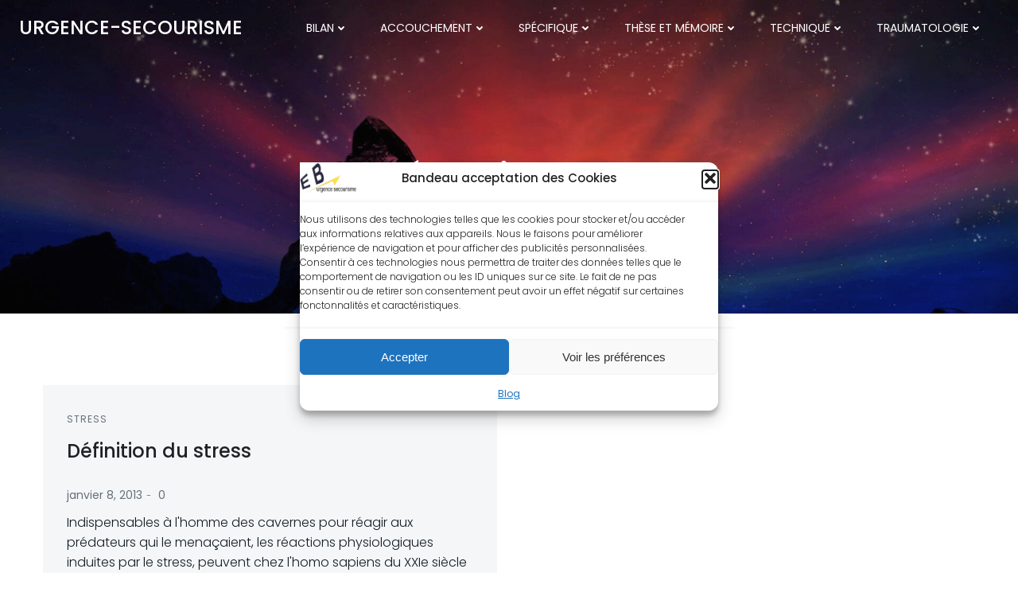

--- FILE ---
content_type: text/html; charset=utf-8
request_url: https://www.google.com/recaptcha/api2/aframe
body_size: 258
content:
<!DOCTYPE HTML><html><head><meta http-equiv="content-type" content="text/html; charset=UTF-8"></head><body><script nonce="MdTzUP8MtOUXtPxKueh2Sw">/** Anti-fraud and anti-abuse applications only. See google.com/recaptcha */ try{var clients={'sodar':'https://pagead2.googlesyndication.com/pagead/sodar?'};window.addEventListener("message",function(a){try{if(a.source===window.parent){var b=JSON.parse(a.data);var c=clients[b['id']];if(c){var d=document.createElement('img');d.src=c+b['params']+'&rc='+(localStorage.getItem("rc::a")?sessionStorage.getItem("rc::b"):"");window.document.body.appendChild(d);sessionStorage.setItem("rc::e",parseInt(sessionStorage.getItem("rc::e")||0)+1);localStorage.setItem("rc::h",'1769146766244');}}}catch(b){}});window.parent.postMessage("_grecaptcha_ready", "*");}catch(b){}</script></body></html>

--- FILE ---
content_type: application/x-javascript
request_url: https://www.urgence-secourisme.fr/wp-content/themes/hugo-wp//resources/theme/theme.js?ver=1.0.32
body_size: 47467
content:
/******/ (function(modules) { // webpackBootstrap
/******/ 	// The module cache
/******/ 	var installedModules = {};
/******/
/******/ 	// The require function
/******/ 	function __webpack_require__(moduleId) {
/******/
/******/ 		// Check if module is in cache
/******/ 		if(installedModules[moduleId]) {
/******/ 			return installedModules[moduleId].exports;
/******/ 		}
/******/ 		// Create a new module (and put it into the cache)
/******/ 		var module = installedModules[moduleId] = {
/******/ 			i: moduleId,
/******/ 			l: false,
/******/ 			exports: {}
/******/ 		};
/******/
/******/ 		// Execute the module function
/******/ 		modules[moduleId].call(module.exports, module, module.exports, __webpack_require__);
/******/
/******/ 		// Flag the module as loaded
/******/ 		module.l = true;
/******/
/******/ 		// Return the exports of the module
/******/ 		return module.exports;
/******/ 	}
/******/
/******/
/******/ 	// expose the modules object (__webpack_modules__)
/******/ 	__webpack_require__.m = modules;
/******/
/******/ 	// expose the module cache
/******/ 	__webpack_require__.c = installedModules;
/******/
/******/ 	// define getter function for harmony exports
/******/ 	__webpack_require__.d = function(exports, name, getter) {
/******/ 		if(!__webpack_require__.o(exports, name)) {
/******/ 			Object.defineProperty(exports, name, {
/******/ 				configurable: false,
/******/ 				enumerable: true,
/******/ 				get: getter
/******/ 			});
/******/ 		}
/******/ 	};
/******/
/******/ 	// getDefaultExport function for compatibility with non-harmony modules
/******/ 	__webpack_require__.n = function(module) {
/******/ 		var getter = module && module.__esModule ?
/******/ 			function getDefault() { return module['default']; } :
/******/ 			function getModuleExports() { return module; };
/******/ 		__webpack_require__.d(getter, 'a', getter);
/******/ 		return getter;
/******/ 	};
/******/
/******/ 	// Object.prototype.hasOwnProperty.call
/******/ 	__webpack_require__.o = function(object, property) { return Object.prototype.hasOwnProperty.call(object, property); };
/******/
/******/ 	// __webpack_public_path__
/******/ 	__webpack_require__.p = "/";
/******/
/******/ 	// Load entry module and return exports
/******/ 	return __webpack_require__(__webpack_require__.s = 125);
/******/ })
/************************************************************************/
/******/ ([
/* 0 */,
/* 1 */,
/* 2 */
/***/ (function(module, exports) {

// https://github.com/zloirock/core-js/issues/86#issuecomment-115759028
var global = module.exports = typeof window != 'undefined' && window.Math == Math
  ? window : typeof self != 'undefined' && self.Math == Math ? self
  // eslint-disable-next-line no-new-func
  : Function('return this')();
if (typeof __g == 'number') __g = global; // eslint-disable-line no-undef


/***/ }),
/* 3 */
/***/ (function(module, exports) {

var core = module.exports = { version: '2.6.5' };
if (typeof __e == 'number') __e = core; // eslint-disable-line no-undef


/***/ }),
/* 4 */,
/* 5 */,
/* 6 */
/***/ (function(module, exports) {

var hasOwnProperty = {}.hasOwnProperty;
module.exports = function (it, key) {
  return hasOwnProperty.call(it, key);
};


/***/ }),
/* 7 */
/***/ (function(module, exports, __webpack_require__) {

var anObject = __webpack_require__(17);
var IE8_DOM_DEFINE = __webpack_require__(47);
var toPrimitive = __webpack_require__(30);
var dP = Object.defineProperty;

exports.f = __webpack_require__(8) ? Object.defineProperty : function defineProperty(O, P, Attributes) {
  anObject(O);
  P = toPrimitive(P, true);
  anObject(Attributes);
  if (IE8_DOM_DEFINE) try {
    return dP(O, P, Attributes);
  } catch (e) { /* empty */ }
  if ('get' in Attributes || 'set' in Attributes) throw TypeError('Accessors not supported!');
  if ('value' in Attributes) O[P] = Attributes.value;
  return O;
};


/***/ }),
/* 8 */
/***/ (function(module, exports, __webpack_require__) {

// Thank's IE8 for his funny defineProperty
module.exports = !__webpack_require__(14)(function () {
  return Object.defineProperty({}, 'a', { get: function () { return 7; } }).a != 7;
});


/***/ }),
/* 9 */
/***/ (function(module, exports, __webpack_require__) {

// to indexed object, toObject with fallback for non-array-like ES3 strings
var IObject = __webpack_require__(57);
var defined = __webpack_require__(29);
module.exports = function (it) {
  return IObject(defined(it));
};


/***/ }),
/* 10 */,
/* 11 */
/***/ (function(module, exports, __webpack_require__) {

var dP = __webpack_require__(7);
var createDesc = __webpack_require__(19);
module.exports = __webpack_require__(8) ? function (object, key, value) {
  return dP.f(object, key, createDesc(1, value));
} : function (object, key, value) {
  object[key] = value;
  return object;
};


/***/ }),
/* 12 */
/***/ (function(module, exports, __webpack_require__) {

var store = __webpack_require__(33)('wks');
var uid = __webpack_require__(21);
var Symbol = __webpack_require__(2).Symbol;
var USE_SYMBOL = typeof Symbol == 'function';

var $exports = module.exports = function (name) {
  return store[name] || (store[name] =
    USE_SYMBOL && Symbol[name] || (USE_SYMBOL ? Symbol : uid)('Symbol.' + name));
};

$exports.store = store;


/***/ }),
/* 13 */
/***/ (function(module, exports) {

module.exports = function (it) {
  return typeof it === 'object' ? it !== null : typeof it === 'function';
};


/***/ }),
/* 14 */
/***/ (function(module, exports) {

module.exports = function (exec) {
  try {
    return !!exec();
  } catch (e) {
    return true;
  }
};


/***/ }),
/* 15 */,
/* 16 */
/***/ (function(module, exports, __webpack_require__) {

var global = __webpack_require__(2);
var core = __webpack_require__(3);
var ctx = __webpack_require__(56);
var hide = __webpack_require__(11);
var has = __webpack_require__(6);
var PROTOTYPE = 'prototype';

var $export = function (type, name, source) {
  var IS_FORCED = type & $export.F;
  var IS_GLOBAL = type & $export.G;
  var IS_STATIC = type & $export.S;
  var IS_PROTO = type & $export.P;
  var IS_BIND = type & $export.B;
  var IS_WRAP = type & $export.W;
  var exports = IS_GLOBAL ? core : core[name] || (core[name] = {});
  var expProto = exports[PROTOTYPE];
  var target = IS_GLOBAL ? global : IS_STATIC ? global[name] : (global[name] || {})[PROTOTYPE];
  var key, own, out;
  if (IS_GLOBAL) source = name;
  for (key in source) {
    // contains in native
    own = !IS_FORCED && target && target[key] !== undefined;
    if (own && has(exports, key)) continue;
    // export native or passed
    out = own ? target[key] : source[key];
    // prevent global pollution for namespaces
    exports[key] = IS_GLOBAL && typeof target[key] != 'function' ? source[key]
    // bind timers to global for call from export context
    : IS_BIND && own ? ctx(out, global)
    // wrap global constructors for prevent change them in library
    : IS_WRAP && target[key] == out ? (function (C) {
      var F = function (a, b, c) {
        if (this instanceof C) {
          switch (arguments.length) {
            case 0: return new C();
            case 1: return new C(a);
            case 2: return new C(a, b);
          } return new C(a, b, c);
        } return C.apply(this, arguments);
      };
      F[PROTOTYPE] = C[PROTOTYPE];
      return F;
    // make static versions for prototype methods
    })(out) : IS_PROTO && typeof out == 'function' ? ctx(Function.call, out) : out;
    // export proto methods to core.%CONSTRUCTOR%.methods.%NAME%
    if (IS_PROTO) {
      (exports.virtual || (exports.virtual = {}))[key] = out;
      // export proto methods to core.%CONSTRUCTOR%.prototype.%NAME%
      if (type & $export.R && expProto && !expProto[key]) hide(expProto, key, out);
    }
  }
};
// type bitmap
$export.F = 1;   // forced
$export.G = 2;   // global
$export.S = 4;   // static
$export.P = 8;   // proto
$export.B = 16;  // bind
$export.W = 32;  // wrap
$export.U = 64;  // safe
$export.R = 128; // real proto method for `library`
module.exports = $export;


/***/ }),
/* 17 */
/***/ (function(module, exports, __webpack_require__) {

var isObject = __webpack_require__(13);
module.exports = function (it) {
  if (!isObject(it)) throw TypeError(it + ' is not an object!');
  return it;
};


/***/ }),
/* 18 */
/***/ (function(module, exports) {

module.exports = true;


/***/ }),
/* 19 */
/***/ (function(module, exports) {

module.exports = function (bitmap, value) {
  return {
    enumerable: !(bitmap & 1),
    configurable: !(bitmap & 2),
    writable: !(bitmap & 4),
    value: value
  };
};


/***/ }),
/* 20 */
/***/ (function(module, exports, __webpack_require__) {

// 19.1.2.14 / 15.2.3.14 Object.keys(O)
var $keys = __webpack_require__(50);
var enumBugKeys = __webpack_require__(34);

module.exports = Object.keys || function keys(O) {
  return $keys(O, enumBugKeys);
};


/***/ }),
/* 21 */
/***/ (function(module, exports) {

var id = 0;
var px = Math.random();
module.exports = function (key) {
  return 'Symbol('.concat(key === undefined ? '' : key, ')_', (++id + px).toString(36));
};


/***/ }),
/* 22 */,
/* 23 */,
/* 24 */
/***/ (function(module, exports, __webpack_require__) {

"use strict";


exports.__esModule = true;

var _iterator = __webpack_require__(65);

var _iterator2 = _interopRequireDefault(_iterator);

var _symbol = __webpack_require__(80);

var _symbol2 = _interopRequireDefault(_symbol);

var _typeof = typeof _symbol2.default === "function" && typeof _iterator2.default === "symbol" ? function (obj) { return typeof obj; } : function (obj) { return obj && typeof _symbol2.default === "function" && obj.constructor === _symbol2.default && obj !== _symbol2.default.prototype ? "symbol" : typeof obj; };

function _interopRequireDefault(obj) { return obj && obj.__esModule ? obj : { default: obj }; }

exports.default = typeof _symbol2.default === "function" && _typeof(_iterator2.default) === "symbol" ? function (obj) {
  return typeof obj === "undefined" ? "undefined" : _typeof(obj);
} : function (obj) {
  return obj && typeof _symbol2.default === "function" && obj.constructor === _symbol2.default && obj !== _symbol2.default.prototype ? "symbol" : typeof obj === "undefined" ? "undefined" : _typeof(obj);
};

/***/ }),
/* 25 */
/***/ (function(module, exports) {

exports.f = {}.propertyIsEnumerable;


/***/ }),
/* 26 */,
/* 27 */
/***/ (function(module, exports) {

var g;

// This works in non-strict mode
g = (function() {
	return this;
})();

try {
	// This works if eval is allowed (see CSP)
	g = g || Function("return this")() || (1,eval)("this");
} catch(e) {
	// This works if the window reference is available
	if(typeof window === "object")
		g = window;
}

// g can still be undefined, but nothing to do about it...
// We return undefined, instead of nothing here, so it's
// easier to handle this case. if(!global) { ...}

module.exports = g;


/***/ }),
/* 28 */
/***/ (function(module, exports) {

// 7.1.4 ToInteger
var ceil = Math.ceil;
var floor = Math.floor;
module.exports = function (it) {
  return isNaN(it = +it) ? 0 : (it > 0 ? floor : ceil)(it);
};


/***/ }),
/* 29 */
/***/ (function(module, exports) {

// 7.2.1 RequireObjectCoercible(argument)
module.exports = function (it) {
  if (it == undefined) throw TypeError("Can't call method on  " + it);
  return it;
};


/***/ }),
/* 30 */
/***/ (function(module, exports, __webpack_require__) {

// 7.1.1 ToPrimitive(input [, PreferredType])
var isObject = __webpack_require__(13);
// instead of the ES6 spec version, we didn't implement @@toPrimitive case
// and the second argument - flag - preferred type is a string
module.exports = function (it, S) {
  if (!isObject(it)) return it;
  var fn, val;
  if (S && typeof (fn = it.toString) == 'function' && !isObject(val = fn.call(it))) return val;
  if (typeof (fn = it.valueOf) == 'function' && !isObject(val = fn.call(it))) return val;
  if (!S && typeof (fn = it.toString) == 'function' && !isObject(val = fn.call(it))) return val;
  throw TypeError("Can't convert object to primitive value");
};


/***/ }),
/* 31 */
/***/ (function(module, exports) {

module.exports = {};


/***/ }),
/* 32 */
/***/ (function(module, exports, __webpack_require__) {

var shared = __webpack_require__(33)('keys');
var uid = __webpack_require__(21);
module.exports = function (key) {
  return shared[key] || (shared[key] = uid(key));
};


/***/ }),
/* 33 */
/***/ (function(module, exports, __webpack_require__) {

var core = __webpack_require__(3);
var global = __webpack_require__(2);
var SHARED = '__core-js_shared__';
var store = global[SHARED] || (global[SHARED] = {});

(module.exports = function (key, value) {
  return store[key] || (store[key] = value !== undefined ? value : {});
})('versions', []).push({
  version: core.version,
  mode: __webpack_require__(18) ? 'pure' : 'global',
  copyright: '© 2019 Denis Pushkarev (zloirock.ru)'
});


/***/ }),
/* 34 */
/***/ (function(module, exports) {

// IE 8- don't enum bug keys
module.exports = (
  'constructor,hasOwnProperty,isPrototypeOf,propertyIsEnumerable,toLocaleString,toString,valueOf'
).split(',');


/***/ }),
/* 35 */
/***/ (function(module, exports, __webpack_require__) {

var def = __webpack_require__(7).f;
var has = __webpack_require__(6);
var TAG = __webpack_require__(12)('toStringTag');

module.exports = function (it, tag, stat) {
  if (it && !has(it = stat ? it : it.prototype, TAG)) def(it, TAG, { configurable: true, value: tag });
};


/***/ }),
/* 36 */
/***/ (function(module, exports, __webpack_require__) {

exports.f = __webpack_require__(12);


/***/ }),
/* 37 */
/***/ (function(module, exports, __webpack_require__) {

var global = __webpack_require__(2);
var core = __webpack_require__(3);
var LIBRARY = __webpack_require__(18);
var wksExt = __webpack_require__(36);
var defineProperty = __webpack_require__(7).f;
module.exports = function (name) {
  var $Symbol = core.Symbol || (core.Symbol = LIBRARY ? {} : global.Symbol || {});
  if (name.charAt(0) != '_' && !(name in $Symbol)) defineProperty($Symbol, name, { value: wksExt.f(name) });
};


/***/ }),
/* 38 */
/***/ (function(module, exports, __webpack_require__) {

/*!
  * domready (c) Dustin Diaz 2014 - License MIT
  */
!function (name, definition) {

  if (true) module.exports = definition()
  else if (typeof define == 'function' && typeof define.amd == 'object') define(definition)
  else this[name] = definition()

}('domready', function () {

  var fns = [], listener
    , doc = document
    , hack = doc.documentElement.doScroll
    , domContentLoaded = 'DOMContentLoaded'
    , loaded = (hack ? /^loaded|^c/ : /^loaded|^i|^c/).test(doc.readyState)


  if (!loaded)
  doc.addEventListener(domContentLoaded, listener = function () {
    doc.removeEventListener(domContentLoaded, listener)
    loaded = 1
    while (listener = fns.shift()) listener()
  })

  return function (fn) {
    loaded ? setTimeout(fn, 0) : fns.push(fn)
  }

});


/***/ }),
/* 39 */,
/* 40 */
/***/ (function(module, exports, __webpack_require__) {

// 19.1.2.2 / 15.2.3.5 Object.create(O [, Properties])
var anObject = __webpack_require__(17);
var dPs = __webpack_require__(71);
var enumBugKeys = __webpack_require__(34);
var IE_PROTO = __webpack_require__(32)('IE_PROTO');
var Empty = function () { /* empty */ };
var PROTOTYPE = 'prototype';

// Create object with fake `null` prototype: use iframe Object with cleared prototype
var createDict = function () {
  // Thrash, waste and sodomy: IE GC bug
  var iframe = __webpack_require__(48)('iframe');
  var i = enumBugKeys.length;
  var lt = '<';
  var gt = '>';
  var iframeDocument;
  iframe.style.display = 'none';
  __webpack_require__(75).appendChild(iframe);
  iframe.src = 'javascript:'; // eslint-disable-line no-script-url
  // createDict = iframe.contentWindow.Object;
  // html.removeChild(iframe);
  iframeDocument = iframe.contentWindow.document;
  iframeDocument.open();
  iframeDocument.write(lt + 'script' + gt + 'document.F=Object' + lt + '/script' + gt);
  iframeDocument.close();
  createDict = iframeDocument.F;
  while (i--) delete createDict[PROTOTYPE][enumBugKeys[i]];
  return createDict();
};

module.exports = Object.create || function create(O, Properties) {
  var result;
  if (O !== null) {
    Empty[PROTOTYPE] = anObject(O);
    result = new Empty();
    Empty[PROTOTYPE] = null;
    // add "__proto__" for Object.getPrototypeOf polyfill
    result[IE_PROTO] = O;
  } else result = createDict();
  return Properties === undefined ? result : dPs(result, Properties);
};


/***/ }),
/* 41 */
/***/ (function(module, exports, __webpack_require__) {

// 7.1.13 ToObject(argument)
var defined = __webpack_require__(29);
module.exports = function (it) {
  return Object(defined(it));
};


/***/ }),
/* 42 */
/***/ (function(module, exports) {

exports.f = Object.getOwnPropertySymbols;


/***/ }),
/* 43 */
/***/ (function(module, exports, __webpack_require__) {

"use strict";


exports.__esModule = true;

exports.default = function (instance, Constructor) {
  if (!(instance instanceof Constructor)) {
    throw new TypeError("Cannot call a class as a function");
  }
};

/***/ }),
/* 44 */
/***/ (function(module, exports, __webpack_require__) {

"use strict";


exports.__esModule = true;

var _defineProperty = __webpack_require__(130);

var _defineProperty2 = _interopRequireDefault(_defineProperty);

function _interopRequireDefault(obj) { return obj && obj.__esModule ? obj : { default: obj }; }

exports.default = function () {
  function defineProperties(target, props) {
    for (var i = 0; i < props.length; i++) {
      var descriptor = props[i];
      descriptor.enumerable = descriptor.enumerable || false;
      descriptor.configurable = true;
      if ("value" in descriptor) descriptor.writable = true;
      (0, _defineProperty2.default)(target, descriptor.key, descriptor);
    }
  }

  return function (Constructor, protoProps, staticProps) {
    if (protoProps) defineProperties(Constructor.prototype, protoProps);
    if (staticProps) defineProperties(Constructor, staticProps);
    return Constructor;
  };
}();

/***/ }),
/* 45 */,
/* 46 */
/***/ (function(module, exports, __webpack_require__) {

"use strict";

var LIBRARY = __webpack_require__(18);
var $export = __webpack_require__(16);
var redefine = __webpack_require__(49);
var hide = __webpack_require__(11);
var Iterators = __webpack_require__(31);
var $iterCreate = __webpack_require__(70);
var setToStringTag = __webpack_require__(35);
var getPrototypeOf = __webpack_require__(58);
var ITERATOR = __webpack_require__(12)('iterator');
var BUGGY = !([].keys && 'next' in [].keys()); // Safari has buggy iterators w/o `next`
var FF_ITERATOR = '@@iterator';
var KEYS = 'keys';
var VALUES = 'values';

var returnThis = function () { return this; };

module.exports = function (Base, NAME, Constructor, next, DEFAULT, IS_SET, FORCED) {
  $iterCreate(Constructor, NAME, next);
  var getMethod = function (kind) {
    if (!BUGGY && kind in proto) return proto[kind];
    switch (kind) {
      case KEYS: return function keys() { return new Constructor(this, kind); };
      case VALUES: return function values() { return new Constructor(this, kind); };
    } return function entries() { return new Constructor(this, kind); };
  };
  var TAG = NAME + ' Iterator';
  var DEF_VALUES = DEFAULT == VALUES;
  var VALUES_BUG = false;
  var proto = Base.prototype;
  var $native = proto[ITERATOR] || proto[FF_ITERATOR] || DEFAULT && proto[DEFAULT];
  var $default = $native || getMethod(DEFAULT);
  var $entries = DEFAULT ? !DEF_VALUES ? $default : getMethod('entries') : undefined;
  var $anyNative = NAME == 'Array' ? proto.entries || $native : $native;
  var methods, key, IteratorPrototype;
  // Fix native
  if ($anyNative) {
    IteratorPrototype = getPrototypeOf($anyNative.call(new Base()));
    if (IteratorPrototype !== Object.prototype && IteratorPrototype.next) {
      // Set @@toStringTag to native iterators
      setToStringTag(IteratorPrototype, TAG, true);
      // fix for some old engines
      if (!LIBRARY && typeof IteratorPrototype[ITERATOR] != 'function') hide(IteratorPrototype, ITERATOR, returnThis);
    }
  }
  // fix Array#{values, @@iterator}.name in V8 / FF
  if (DEF_VALUES && $native && $native.name !== VALUES) {
    VALUES_BUG = true;
    $default = function values() { return $native.call(this); };
  }
  // Define iterator
  if ((!LIBRARY || FORCED) && (BUGGY || VALUES_BUG || !proto[ITERATOR])) {
    hide(proto, ITERATOR, $default);
  }
  // Plug for library
  Iterators[NAME] = $default;
  Iterators[TAG] = returnThis;
  if (DEFAULT) {
    methods = {
      values: DEF_VALUES ? $default : getMethod(VALUES),
      keys: IS_SET ? $default : getMethod(KEYS),
      entries: $entries
    };
    if (FORCED) for (key in methods) {
      if (!(key in proto)) redefine(proto, key, methods[key]);
    } else $export($export.P + $export.F * (BUGGY || VALUES_BUG), NAME, methods);
  }
  return methods;
};


/***/ }),
/* 47 */
/***/ (function(module, exports, __webpack_require__) {

module.exports = !__webpack_require__(8) && !__webpack_require__(14)(function () {
  return Object.defineProperty(__webpack_require__(48)('div'), 'a', { get: function () { return 7; } }).a != 7;
});


/***/ }),
/* 48 */
/***/ (function(module, exports, __webpack_require__) {

var isObject = __webpack_require__(13);
var document = __webpack_require__(2).document;
// typeof document.createElement is 'object' in old IE
var is = isObject(document) && isObject(document.createElement);
module.exports = function (it) {
  return is ? document.createElement(it) : {};
};


/***/ }),
/* 49 */
/***/ (function(module, exports, __webpack_require__) {

module.exports = __webpack_require__(11);


/***/ }),
/* 50 */
/***/ (function(module, exports, __webpack_require__) {

var has = __webpack_require__(6);
var toIObject = __webpack_require__(9);
var arrayIndexOf = __webpack_require__(72)(false);
var IE_PROTO = __webpack_require__(32)('IE_PROTO');

module.exports = function (object, names) {
  var O = toIObject(object);
  var i = 0;
  var result = [];
  var key;
  for (key in O) if (key != IE_PROTO) has(O, key) && result.push(key);
  // Don't enum bug & hidden keys
  while (names.length > i) if (has(O, key = names[i++])) {
    ~arrayIndexOf(result, key) || result.push(key);
  }
  return result;
};


/***/ }),
/* 51 */
/***/ (function(module, exports) {

var toString = {}.toString;

module.exports = function (it) {
  return toString.call(it).slice(8, -1);
};


/***/ }),
/* 52 */
/***/ (function(module, exports, __webpack_require__) {

// 19.1.2.7 / 15.2.3.4 Object.getOwnPropertyNames(O)
var $keys = __webpack_require__(50);
var hiddenKeys = __webpack_require__(34).concat('length', 'prototype');

exports.f = Object.getOwnPropertyNames || function getOwnPropertyNames(O) {
  return $keys(O, hiddenKeys);
};


/***/ }),
/* 53 */
/***/ (function(module, exports, __webpack_require__) {

var pIE = __webpack_require__(25);
var createDesc = __webpack_require__(19);
var toIObject = __webpack_require__(9);
var toPrimitive = __webpack_require__(30);
var has = __webpack_require__(6);
var IE8_DOM_DEFINE = __webpack_require__(47);
var gOPD = Object.getOwnPropertyDescriptor;

exports.f = __webpack_require__(8) ? gOPD : function getOwnPropertyDescriptor(O, P) {
  O = toIObject(O);
  P = toPrimitive(P, true);
  if (IE8_DOM_DEFINE) try {
    return gOPD(O, P);
  } catch (e) { /* empty */ }
  if (has(O, P)) return createDesc(!pIE.f.call(O, P), O[P]);
};


/***/ }),
/* 54 */
/***/ (function(module, exports, __webpack_require__) {

module.exports = { "default": __webpack_require__(135), __esModule: true };

/***/ }),
/* 55 */,
/* 56 */
/***/ (function(module, exports, __webpack_require__) {

// optional / simple context binding
var aFunction = __webpack_require__(69);
module.exports = function (fn, that, length) {
  aFunction(fn);
  if (that === undefined) return fn;
  switch (length) {
    case 1: return function (a) {
      return fn.call(that, a);
    };
    case 2: return function (a, b) {
      return fn.call(that, a, b);
    };
    case 3: return function (a, b, c) {
      return fn.call(that, a, b, c);
    };
  }
  return function (/* ...args */) {
    return fn.apply(that, arguments);
  };
};


/***/ }),
/* 57 */
/***/ (function(module, exports, __webpack_require__) {

// fallback for non-array-like ES3 and non-enumerable old V8 strings
var cof = __webpack_require__(51);
// eslint-disable-next-line no-prototype-builtins
module.exports = Object('z').propertyIsEnumerable(0) ? Object : function (it) {
  return cof(it) == 'String' ? it.split('') : Object(it);
};


/***/ }),
/* 58 */
/***/ (function(module, exports, __webpack_require__) {

// 19.1.2.9 / 15.2.3.2 Object.getPrototypeOf(O)
var has = __webpack_require__(6);
var toObject = __webpack_require__(41);
var IE_PROTO = __webpack_require__(32)('IE_PROTO');
var ObjectProto = Object.prototype;

module.exports = Object.getPrototypeOf || function (O) {
  O = toObject(O);
  if (has(O, IE_PROTO)) return O[IE_PROTO];
  if (typeof O.constructor == 'function' && O instanceof O.constructor) {
    return O.constructor.prototype;
  } return O instanceof Object ? ObjectProto : null;
};


/***/ }),
/* 59 */
/***/ (function(module, exports, __webpack_require__) {

"use strict";


exports.__esModule = true;

var _typeof2 = __webpack_require__(24);

var _typeof3 = _interopRequireDefault(_typeof2);

function _interopRequireDefault(obj) { return obj && obj.__esModule ? obj : { default: obj }; }

exports.default = function (self, call) {
  if (!self) {
    throw new ReferenceError("this hasn't been initialised - super() hasn't been called");
  }

  return call && ((typeof call === "undefined" ? "undefined" : (0, _typeof3.default)(call)) === "object" || typeof call === "function") ? call : self;
};

/***/ }),
/* 60 */
/***/ (function(module, exports, __webpack_require__) {

"use strict";


exports.__esModule = true;

var _setPrototypeOf = __webpack_require__(137);

var _setPrototypeOf2 = _interopRequireDefault(_setPrototypeOf);

var _create = __webpack_require__(141);

var _create2 = _interopRequireDefault(_create);

var _typeof2 = __webpack_require__(24);

var _typeof3 = _interopRequireDefault(_typeof2);

function _interopRequireDefault(obj) { return obj && obj.__esModule ? obj : { default: obj }; }

exports.default = function (subClass, superClass) {
  if (typeof superClass !== "function" && superClass !== null) {
    throw new TypeError("Super expression must either be null or a function, not " + (typeof superClass === "undefined" ? "undefined" : (0, _typeof3.default)(superClass)));
  }

  subClass.prototype = (0, _create2.default)(superClass && superClass.prototype, {
    constructor: {
      value: subClass,
      enumerable: false,
      writable: true,
      configurable: true
    }
  });
  if (superClass) _setPrototypeOf2.default ? (0, _setPrototypeOf2.default)(subClass, superClass) : subClass.__proto__ = superClass;
};

/***/ }),
/* 61 */,
/* 62 */,
/* 63 */
/***/ (function(module, exports, __webpack_require__) {

"use strict";


if (false) {
    var hotEmitter = require("webpack/hot/emitter");
    hotEmitter.on("webpackHotUpdate", function (currentHash) {
        document.querySelectorAll('link[href][rel=stylesheet]').forEach(function (link) {
            var url = new URL(link.href);
            url.searchParams.set('hash', Date.now());
            link.href = link.href.replace(url.toString());
        });
    });
}

/***/ }),
/* 64 */
/***/ (function(module, exports, __webpack_require__) {

"use strict";


Object.defineProperty(exports, "__esModule", {
  value: true
});
exports.ColibriFrontComponent = exports.ColibriFrontend = undefined;

var _colibri = __webpack_require__(104);

var _colibri2 = _interopRequireDefault(_colibri);

var _colibriKubeComponent = __webpack_require__(129);

var _colibriKubeComponent2 = _interopRequireDefault(_colibriKubeComponent);

function _interopRequireDefault(obj) { return obj && obj.__esModule ? obj : { default: obj }; }

_colibri2.default.registerPlugin = function (name, plugin, autoload) {
  if (typeof name.componentName === 'function') {
    autoload = plugin;
    plugin = name;
    name = plugin.componentName();
  }

  _colibri2.default[name] = plugin;
  // Colibri[name].inherits(Colibri);
  _colibri2.default.Plugin.create(name);

  if (autoload !== false) {
    _colibri2.default.Plugin.autoload(name);
  }
};

exports.ColibriFrontend = _colibri2.default;
exports.ColibriFrontComponent = _colibriKubeComponent2.default;

/***/ }),
/* 65 */
/***/ (function(module, exports, __webpack_require__) {

module.exports = { "default": __webpack_require__(66), __esModule: true };

/***/ }),
/* 66 */
/***/ (function(module, exports, __webpack_require__) {

__webpack_require__(67);
__webpack_require__(76);
module.exports = __webpack_require__(36).f('iterator');


/***/ }),
/* 67 */
/***/ (function(module, exports, __webpack_require__) {

"use strict";

var $at = __webpack_require__(68)(true);

// 21.1.3.27 String.prototype[@@iterator]()
__webpack_require__(46)(String, 'String', function (iterated) {
  this._t = String(iterated); // target
  this._i = 0;                // next index
// 21.1.5.2.1 %StringIteratorPrototype%.next()
}, function () {
  var O = this._t;
  var index = this._i;
  var point;
  if (index >= O.length) return { value: undefined, done: true };
  point = $at(O, index);
  this._i += point.length;
  return { value: point, done: false };
});


/***/ }),
/* 68 */
/***/ (function(module, exports, __webpack_require__) {

var toInteger = __webpack_require__(28);
var defined = __webpack_require__(29);
// true  -> String#at
// false -> String#codePointAt
module.exports = function (TO_STRING) {
  return function (that, pos) {
    var s = String(defined(that));
    var i = toInteger(pos);
    var l = s.length;
    var a, b;
    if (i < 0 || i >= l) return TO_STRING ? '' : undefined;
    a = s.charCodeAt(i);
    return a < 0xd800 || a > 0xdbff || i + 1 === l || (b = s.charCodeAt(i + 1)) < 0xdc00 || b > 0xdfff
      ? TO_STRING ? s.charAt(i) : a
      : TO_STRING ? s.slice(i, i + 2) : (a - 0xd800 << 10) + (b - 0xdc00) + 0x10000;
  };
};


/***/ }),
/* 69 */
/***/ (function(module, exports) {

module.exports = function (it) {
  if (typeof it != 'function') throw TypeError(it + ' is not a function!');
  return it;
};


/***/ }),
/* 70 */
/***/ (function(module, exports, __webpack_require__) {

"use strict";

var create = __webpack_require__(40);
var descriptor = __webpack_require__(19);
var setToStringTag = __webpack_require__(35);
var IteratorPrototype = {};

// 25.1.2.1.1 %IteratorPrototype%[@@iterator]()
__webpack_require__(11)(IteratorPrototype, __webpack_require__(12)('iterator'), function () { return this; });

module.exports = function (Constructor, NAME, next) {
  Constructor.prototype = create(IteratorPrototype, { next: descriptor(1, next) });
  setToStringTag(Constructor, NAME + ' Iterator');
};


/***/ }),
/* 71 */
/***/ (function(module, exports, __webpack_require__) {

var dP = __webpack_require__(7);
var anObject = __webpack_require__(17);
var getKeys = __webpack_require__(20);

module.exports = __webpack_require__(8) ? Object.defineProperties : function defineProperties(O, Properties) {
  anObject(O);
  var keys = getKeys(Properties);
  var length = keys.length;
  var i = 0;
  var P;
  while (length > i) dP.f(O, P = keys[i++], Properties[P]);
  return O;
};


/***/ }),
/* 72 */
/***/ (function(module, exports, __webpack_require__) {

// false -> Array#indexOf
// true  -> Array#includes
var toIObject = __webpack_require__(9);
var toLength = __webpack_require__(73);
var toAbsoluteIndex = __webpack_require__(74);
module.exports = function (IS_INCLUDES) {
  return function ($this, el, fromIndex) {
    var O = toIObject($this);
    var length = toLength(O.length);
    var index = toAbsoluteIndex(fromIndex, length);
    var value;
    // Array#includes uses SameValueZero equality algorithm
    // eslint-disable-next-line no-self-compare
    if (IS_INCLUDES && el != el) while (length > index) {
      value = O[index++];
      // eslint-disable-next-line no-self-compare
      if (value != value) return true;
    // Array#indexOf ignores holes, Array#includes - not
    } else for (;length > index; index++) if (IS_INCLUDES || index in O) {
      if (O[index] === el) return IS_INCLUDES || index || 0;
    } return !IS_INCLUDES && -1;
  };
};


/***/ }),
/* 73 */
/***/ (function(module, exports, __webpack_require__) {

// 7.1.15 ToLength
var toInteger = __webpack_require__(28);
var min = Math.min;
module.exports = function (it) {
  return it > 0 ? min(toInteger(it), 0x1fffffffffffff) : 0; // pow(2, 53) - 1 == 9007199254740991
};


/***/ }),
/* 74 */
/***/ (function(module, exports, __webpack_require__) {

var toInteger = __webpack_require__(28);
var max = Math.max;
var min = Math.min;
module.exports = function (index, length) {
  index = toInteger(index);
  return index < 0 ? max(index + length, 0) : min(index, length);
};


/***/ }),
/* 75 */
/***/ (function(module, exports, __webpack_require__) {

var document = __webpack_require__(2).document;
module.exports = document && document.documentElement;


/***/ }),
/* 76 */
/***/ (function(module, exports, __webpack_require__) {

__webpack_require__(77);
var global = __webpack_require__(2);
var hide = __webpack_require__(11);
var Iterators = __webpack_require__(31);
var TO_STRING_TAG = __webpack_require__(12)('toStringTag');

var DOMIterables = ('CSSRuleList,CSSStyleDeclaration,CSSValueList,ClientRectList,DOMRectList,DOMStringList,' +
  'DOMTokenList,DataTransferItemList,FileList,HTMLAllCollection,HTMLCollection,HTMLFormElement,HTMLSelectElement,' +
  'MediaList,MimeTypeArray,NamedNodeMap,NodeList,PaintRequestList,Plugin,PluginArray,SVGLengthList,SVGNumberList,' +
  'SVGPathSegList,SVGPointList,SVGStringList,SVGTransformList,SourceBufferList,StyleSheetList,TextTrackCueList,' +
  'TextTrackList,TouchList').split(',');

for (var i = 0; i < DOMIterables.length; i++) {
  var NAME = DOMIterables[i];
  var Collection = global[NAME];
  var proto = Collection && Collection.prototype;
  if (proto && !proto[TO_STRING_TAG]) hide(proto, TO_STRING_TAG, NAME);
  Iterators[NAME] = Iterators.Array;
}


/***/ }),
/* 77 */
/***/ (function(module, exports, __webpack_require__) {

"use strict";

var addToUnscopables = __webpack_require__(78);
var step = __webpack_require__(79);
var Iterators = __webpack_require__(31);
var toIObject = __webpack_require__(9);

// 22.1.3.4 Array.prototype.entries()
// 22.1.3.13 Array.prototype.keys()
// 22.1.3.29 Array.prototype.values()
// 22.1.3.30 Array.prototype[@@iterator]()
module.exports = __webpack_require__(46)(Array, 'Array', function (iterated, kind) {
  this._t = toIObject(iterated); // target
  this._i = 0;                   // next index
  this._k = kind;                // kind
// 22.1.5.2.1 %ArrayIteratorPrototype%.next()
}, function () {
  var O = this._t;
  var kind = this._k;
  var index = this._i++;
  if (!O || index >= O.length) {
    this._t = undefined;
    return step(1);
  }
  if (kind == 'keys') return step(0, index);
  if (kind == 'values') return step(0, O[index]);
  return step(0, [index, O[index]]);
}, 'values');

// argumentsList[@@iterator] is %ArrayProto_values% (9.4.4.6, 9.4.4.7)
Iterators.Arguments = Iterators.Array;

addToUnscopables('keys');
addToUnscopables('values');
addToUnscopables('entries');


/***/ }),
/* 78 */
/***/ (function(module, exports) {

module.exports = function () { /* empty */ };


/***/ }),
/* 79 */
/***/ (function(module, exports) {

module.exports = function (done, value) {
  return { value: value, done: !!done };
};


/***/ }),
/* 80 */
/***/ (function(module, exports, __webpack_require__) {

module.exports = { "default": __webpack_require__(81), __esModule: true };

/***/ }),
/* 81 */
/***/ (function(module, exports, __webpack_require__) {

__webpack_require__(82);
__webpack_require__(87);
__webpack_require__(88);
__webpack_require__(89);
module.exports = __webpack_require__(3).Symbol;


/***/ }),
/* 82 */
/***/ (function(module, exports, __webpack_require__) {

"use strict";

// ECMAScript 6 symbols shim
var global = __webpack_require__(2);
var has = __webpack_require__(6);
var DESCRIPTORS = __webpack_require__(8);
var $export = __webpack_require__(16);
var redefine = __webpack_require__(49);
var META = __webpack_require__(83).KEY;
var $fails = __webpack_require__(14);
var shared = __webpack_require__(33);
var setToStringTag = __webpack_require__(35);
var uid = __webpack_require__(21);
var wks = __webpack_require__(12);
var wksExt = __webpack_require__(36);
var wksDefine = __webpack_require__(37);
var enumKeys = __webpack_require__(84);
var isArray = __webpack_require__(85);
var anObject = __webpack_require__(17);
var isObject = __webpack_require__(13);
var toIObject = __webpack_require__(9);
var toPrimitive = __webpack_require__(30);
var createDesc = __webpack_require__(19);
var _create = __webpack_require__(40);
var gOPNExt = __webpack_require__(86);
var $GOPD = __webpack_require__(53);
var $DP = __webpack_require__(7);
var $keys = __webpack_require__(20);
var gOPD = $GOPD.f;
var dP = $DP.f;
var gOPN = gOPNExt.f;
var $Symbol = global.Symbol;
var $JSON = global.JSON;
var _stringify = $JSON && $JSON.stringify;
var PROTOTYPE = 'prototype';
var HIDDEN = wks('_hidden');
var TO_PRIMITIVE = wks('toPrimitive');
var isEnum = {}.propertyIsEnumerable;
var SymbolRegistry = shared('symbol-registry');
var AllSymbols = shared('symbols');
var OPSymbols = shared('op-symbols');
var ObjectProto = Object[PROTOTYPE];
var USE_NATIVE = typeof $Symbol == 'function';
var QObject = global.QObject;
// Don't use setters in Qt Script, https://github.com/zloirock/core-js/issues/173
var setter = !QObject || !QObject[PROTOTYPE] || !QObject[PROTOTYPE].findChild;

// fallback for old Android, https://code.google.com/p/v8/issues/detail?id=687
var setSymbolDesc = DESCRIPTORS && $fails(function () {
  return _create(dP({}, 'a', {
    get: function () { return dP(this, 'a', { value: 7 }).a; }
  })).a != 7;
}) ? function (it, key, D) {
  var protoDesc = gOPD(ObjectProto, key);
  if (protoDesc) delete ObjectProto[key];
  dP(it, key, D);
  if (protoDesc && it !== ObjectProto) dP(ObjectProto, key, protoDesc);
} : dP;

var wrap = function (tag) {
  var sym = AllSymbols[tag] = _create($Symbol[PROTOTYPE]);
  sym._k = tag;
  return sym;
};

var isSymbol = USE_NATIVE && typeof $Symbol.iterator == 'symbol' ? function (it) {
  return typeof it == 'symbol';
} : function (it) {
  return it instanceof $Symbol;
};

var $defineProperty = function defineProperty(it, key, D) {
  if (it === ObjectProto) $defineProperty(OPSymbols, key, D);
  anObject(it);
  key = toPrimitive(key, true);
  anObject(D);
  if (has(AllSymbols, key)) {
    if (!D.enumerable) {
      if (!has(it, HIDDEN)) dP(it, HIDDEN, createDesc(1, {}));
      it[HIDDEN][key] = true;
    } else {
      if (has(it, HIDDEN) && it[HIDDEN][key]) it[HIDDEN][key] = false;
      D = _create(D, { enumerable: createDesc(0, false) });
    } return setSymbolDesc(it, key, D);
  } return dP(it, key, D);
};
var $defineProperties = function defineProperties(it, P) {
  anObject(it);
  var keys = enumKeys(P = toIObject(P));
  var i = 0;
  var l = keys.length;
  var key;
  while (l > i) $defineProperty(it, key = keys[i++], P[key]);
  return it;
};
var $create = function create(it, P) {
  return P === undefined ? _create(it) : $defineProperties(_create(it), P);
};
var $propertyIsEnumerable = function propertyIsEnumerable(key) {
  var E = isEnum.call(this, key = toPrimitive(key, true));
  if (this === ObjectProto && has(AllSymbols, key) && !has(OPSymbols, key)) return false;
  return E || !has(this, key) || !has(AllSymbols, key) || has(this, HIDDEN) && this[HIDDEN][key] ? E : true;
};
var $getOwnPropertyDescriptor = function getOwnPropertyDescriptor(it, key) {
  it = toIObject(it);
  key = toPrimitive(key, true);
  if (it === ObjectProto && has(AllSymbols, key) && !has(OPSymbols, key)) return;
  var D = gOPD(it, key);
  if (D && has(AllSymbols, key) && !(has(it, HIDDEN) && it[HIDDEN][key])) D.enumerable = true;
  return D;
};
var $getOwnPropertyNames = function getOwnPropertyNames(it) {
  var names = gOPN(toIObject(it));
  var result = [];
  var i = 0;
  var key;
  while (names.length > i) {
    if (!has(AllSymbols, key = names[i++]) && key != HIDDEN && key != META) result.push(key);
  } return result;
};
var $getOwnPropertySymbols = function getOwnPropertySymbols(it) {
  var IS_OP = it === ObjectProto;
  var names = gOPN(IS_OP ? OPSymbols : toIObject(it));
  var result = [];
  var i = 0;
  var key;
  while (names.length > i) {
    if (has(AllSymbols, key = names[i++]) && (IS_OP ? has(ObjectProto, key) : true)) result.push(AllSymbols[key]);
  } return result;
};

// 19.4.1.1 Symbol([description])
if (!USE_NATIVE) {
  $Symbol = function Symbol() {
    if (this instanceof $Symbol) throw TypeError('Symbol is not a constructor!');
    var tag = uid(arguments.length > 0 ? arguments[0] : undefined);
    var $set = function (value) {
      if (this === ObjectProto) $set.call(OPSymbols, value);
      if (has(this, HIDDEN) && has(this[HIDDEN], tag)) this[HIDDEN][tag] = false;
      setSymbolDesc(this, tag, createDesc(1, value));
    };
    if (DESCRIPTORS && setter) setSymbolDesc(ObjectProto, tag, { configurable: true, set: $set });
    return wrap(tag);
  };
  redefine($Symbol[PROTOTYPE], 'toString', function toString() {
    return this._k;
  });

  $GOPD.f = $getOwnPropertyDescriptor;
  $DP.f = $defineProperty;
  __webpack_require__(52).f = gOPNExt.f = $getOwnPropertyNames;
  __webpack_require__(25).f = $propertyIsEnumerable;
  __webpack_require__(42).f = $getOwnPropertySymbols;

  if (DESCRIPTORS && !__webpack_require__(18)) {
    redefine(ObjectProto, 'propertyIsEnumerable', $propertyIsEnumerable, true);
  }

  wksExt.f = function (name) {
    return wrap(wks(name));
  };
}

$export($export.G + $export.W + $export.F * !USE_NATIVE, { Symbol: $Symbol });

for (var es6Symbols = (
  // 19.4.2.2, 19.4.2.3, 19.4.2.4, 19.4.2.6, 19.4.2.8, 19.4.2.9, 19.4.2.10, 19.4.2.11, 19.4.2.12, 19.4.2.13, 19.4.2.14
  'hasInstance,isConcatSpreadable,iterator,match,replace,search,species,split,toPrimitive,toStringTag,unscopables'
).split(','), j = 0; es6Symbols.length > j;)wks(es6Symbols[j++]);

for (var wellKnownSymbols = $keys(wks.store), k = 0; wellKnownSymbols.length > k;) wksDefine(wellKnownSymbols[k++]);

$export($export.S + $export.F * !USE_NATIVE, 'Symbol', {
  // 19.4.2.1 Symbol.for(key)
  'for': function (key) {
    return has(SymbolRegistry, key += '')
      ? SymbolRegistry[key]
      : SymbolRegistry[key] = $Symbol(key);
  },
  // 19.4.2.5 Symbol.keyFor(sym)
  keyFor: function keyFor(sym) {
    if (!isSymbol(sym)) throw TypeError(sym + ' is not a symbol!');
    for (var key in SymbolRegistry) if (SymbolRegistry[key] === sym) return key;
  },
  useSetter: function () { setter = true; },
  useSimple: function () { setter = false; }
});

$export($export.S + $export.F * !USE_NATIVE, 'Object', {
  // 19.1.2.2 Object.create(O [, Properties])
  create: $create,
  // 19.1.2.4 Object.defineProperty(O, P, Attributes)
  defineProperty: $defineProperty,
  // 19.1.2.3 Object.defineProperties(O, Properties)
  defineProperties: $defineProperties,
  // 19.1.2.6 Object.getOwnPropertyDescriptor(O, P)
  getOwnPropertyDescriptor: $getOwnPropertyDescriptor,
  // 19.1.2.7 Object.getOwnPropertyNames(O)
  getOwnPropertyNames: $getOwnPropertyNames,
  // 19.1.2.8 Object.getOwnPropertySymbols(O)
  getOwnPropertySymbols: $getOwnPropertySymbols
});

// 24.3.2 JSON.stringify(value [, replacer [, space]])
$JSON && $export($export.S + $export.F * (!USE_NATIVE || $fails(function () {
  var S = $Symbol();
  // MS Edge converts symbol values to JSON as {}
  // WebKit converts symbol values to JSON as null
  // V8 throws on boxed symbols
  return _stringify([S]) != '[null]' || _stringify({ a: S }) != '{}' || _stringify(Object(S)) != '{}';
})), 'JSON', {
  stringify: function stringify(it) {
    var args = [it];
    var i = 1;
    var replacer, $replacer;
    while (arguments.length > i) args.push(arguments[i++]);
    $replacer = replacer = args[1];
    if (!isObject(replacer) && it === undefined || isSymbol(it)) return; // IE8 returns string on undefined
    if (!isArray(replacer)) replacer = function (key, value) {
      if (typeof $replacer == 'function') value = $replacer.call(this, key, value);
      if (!isSymbol(value)) return value;
    };
    args[1] = replacer;
    return _stringify.apply($JSON, args);
  }
});

// 19.4.3.4 Symbol.prototype[@@toPrimitive](hint)
$Symbol[PROTOTYPE][TO_PRIMITIVE] || __webpack_require__(11)($Symbol[PROTOTYPE], TO_PRIMITIVE, $Symbol[PROTOTYPE].valueOf);
// 19.4.3.5 Symbol.prototype[@@toStringTag]
setToStringTag($Symbol, 'Symbol');
// 20.2.1.9 Math[@@toStringTag]
setToStringTag(Math, 'Math', true);
// 24.3.3 JSON[@@toStringTag]
setToStringTag(global.JSON, 'JSON', true);


/***/ }),
/* 83 */
/***/ (function(module, exports, __webpack_require__) {

var META = __webpack_require__(21)('meta');
var isObject = __webpack_require__(13);
var has = __webpack_require__(6);
var setDesc = __webpack_require__(7).f;
var id = 0;
var isExtensible = Object.isExtensible || function () {
  return true;
};
var FREEZE = !__webpack_require__(14)(function () {
  return isExtensible(Object.preventExtensions({}));
});
var setMeta = function (it) {
  setDesc(it, META, { value: {
    i: 'O' + ++id, // object ID
    w: {}          // weak collections IDs
  } });
};
var fastKey = function (it, create) {
  // return primitive with prefix
  if (!isObject(it)) return typeof it == 'symbol' ? it : (typeof it == 'string' ? 'S' : 'P') + it;
  if (!has(it, META)) {
    // can't set metadata to uncaught frozen object
    if (!isExtensible(it)) return 'F';
    // not necessary to add metadata
    if (!create) return 'E';
    // add missing metadata
    setMeta(it);
  // return object ID
  } return it[META].i;
};
var getWeak = function (it, create) {
  if (!has(it, META)) {
    // can't set metadata to uncaught frozen object
    if (!isExtensible(it)) return true;
    // not necessary to add metadata
    if (!create) return false;
    // add missing metadata
    setMeta(it);
  // return hash weak collections IDs
  } return it[META].w;
};
// add metadata on freeze-family methods calling
var onFreeze = function (it) {
  if (FREEZE && meta.NEED && isExtensible(it) && !has(it, META)) setMeta(it);
  return it;
};
var meta = module.exports = {
  KEY: META,
  NEED: false,
  fastKey: fastKey,
  getWeak: getWeak,
  onFreeze: onFreeze
};


/***/ }),
/* 84 */
/***/ (function(module, exports, __webpack_require__) {

// all enumerable object keys, includes symbols
var getKeys = __webpack_require__(20);
var gOPS = __webpack_require__(42);
var pIE = __webpack_require__(25);
module.exports = function (it) {
  var result = getKeys(it);
  var getSymbols = gOPS.f;
  if (getSymbols) {
    var symbols = getSymbols(it);
    var isEnum = pIE.f;
    var i = 0;
    var key;
    while (symbols.length > i) if (isEnum.call(it, key = symbols[i++])) result.push(key);
  } return result;
};


/***/ }),
/* 85 */
/***/ (function(module, exports, __webpack_require__) {

// 7.2.2 IsArray(argument)
var cof = __webpack_require__(51);
module.exports = Array.isArray || function isArray(arg) {
  return cof(arg) == 'Array';
};


/***/ }),
/* 86 */
/***/ (function(module, exports, __webpack_require__) {

// fallback for IE11 buggy Object.getOwnPropertyNames with iframe and window
var toIObject = __webpack_require__(9);
var gOPN = __webpack_require__(52).f;
var toString = {}.toString;

var windowNames = typeof window == 'object' && window && Object.getOwnPropertyNames
  ? Object.getOwnPropertyNames(window) : [];

var getWindowNames = function (it) {
  try {
    return gOPN(it);
  } catch (e) {
    return windowNames.slice();
  }
};

module.exports.f = function getOwnPropertyNames(it) {
  return windowNames && toString.call(it) == '[object Window]' ? getWindowNames(it) : gOPN(toIObject(it));
};


/***/ }),
/* 87 */
/***/ (function(module, exports) {



/***/ }),
/* 88 */
/***/ (function(module, exports, __webpack_require__) {

__webpack_require__(37)('asyncIterator');


/***/ }),
/* 89 */
/***/ (function(module, exports, __webpack_require__) {

__webpack_require__(37)('observable');


/***/ }),
/* 90 */
/***/ (function(module, exports, __webpack_require__) {

// most Object methods by ES6 should accept primitives
var $export = __webpack_require__(16);
var core = __webpack_require__(3);
var fails = __webpack_require__(14);
module.exports = function (KEY, exec) {
  var fn = (core.Object || {})[KEY] || Object[KEY];
  var exp = {};
  exp[KEY] = exec(fn);
  $export($export.S + $export.F * fails(function () { fn(1); }), 'Object', exp);
};


/***/ }),
/* 91 */,
/* 92 */,
/* 93 */,
/* 94 */,
/* 95 */,
/* 96 */,
/* 97 */,
/* 98 */,
/* 99 */,
/* 100 */,
/* 101 */,
/* 102 */,
/* 103 */
/***/ (function(module, exports, __webpack_require__) {

/* WEBPACK VAR INJECTION */(function(global) {/**
 * lodash (Custom Build) <https://lodash.com/>
 * Build: `lodash modularize exports="npm" -o ./`
 * Copyright jQuery Foundation and other contributors <https://jquery.org/>
 * Released under MIT license <https://lodash.com/license>
 * Based on Underscore.js 1.8.3 <http://underscorejs.org/LICENSE>
 * Copyright Jeremy Ashkenas, DocumentCloud and Investigative Reporters & Editors
 */

/** Used as the `TypeError` message for "Functions" methods. */
var FUNC_ERROR_TEXT = 'Expected a function';

/** Used as references for various `Number` constants. */
var NAN = 0 / 0;

/** `Object#toString` result references. */
var symbolTag = '[object Symbol]';

/** Used to match leading and trailing whitespace. */
var reTrim = /^\s+|\s+$/g;

/** Used to detect bad signed hexadecimal string values. */
var reIsBadHex = /^[-+]0x[0-9a-f]+$/i;

/** Used to detect binary string values. */
var reIsBinary = /^0b[01]+$/i;

/** Used to detect octal string values. */
var reIsOctal = /^0o[0-7]+$/i;

/** Built-in method references without a dependency on `root`. */
var freeParseInt = parseInt;

/** Detect free variable `global` from Node.js. */
var freeGlobal = typeof global == 'object' && global && global.Object === Object && global;

/** Detect free variable `self`. */
var freeSelf = typeof self == 'object' && self && self.Object === Object && self;

/** Used as a reference to the global object. */
var root = freeGlobal || freeSelf || Function('return this')();

/** Used for built-in method references. */
var objectProto = Object.prototype;

/**
 * Used to resolve the
 * [`toStringTag`](http://ecma-international.org/ecma-262/7.0/#sec-object.prototype.tostring)
 * of values.
 */
var objectToString = objectProto.toString;

/* Built-in method references for those with the same name as other `lodash` methods. */
var nativeMax = Math.max,
    nativeMin = Math.min;

/**
 * Gets the timestamp of the number of milliseconds that have elapsed since
 * the Unix epoch (1 January 1970 00:00:00 UTC).
 *
 * @static
 * @memberOf _
 * @since 2.4.0
 * @category Date
 * @returns {number} Returns the timestamp.
 * @example
 *
 * _.defer(function(stamp) {
 *   console.log(_.now() - stamp);
 * }, _.now());
 * // => Logs the number of milliseconds it took for the deferred invocation.
 */
var now = function() {
  return root.Date.now();
};

/**
 * Creates a debounced function that delays invoking `func` until after `wait`
 * milliseconds have elapsed since the last time the debounced function was
 * invoked. The debounced function comes with a `cancel` method to cancel
 * delayed `func` invocations and a `flush` method to immediately invoke them.
 * Provide `options` to indicate whether `func` should be invoked on the
 * leading and/or trailing edge of the `wait` timeout. The `func` is invoked
 * with the last arguments provided to the debounced function. Subsequent
 * calls to the debounced function return the result of the last `func`
 * invocation.
 *
 * **Note:** If `leading` and `trailing` options are `true`, `func` is
 * invoked on the trailing edge of the timeout only if the debounced function
 * is invoked more than once during the `wait` timeout.
 *
 * If `wait` is `0` and `leading` is `false`, `func` invocation is deferred
 * until to the next tick, similar to `setTimeout` with a timeout of `0`.
 *
 * See [David Corbacho's article](https://css-tricks.com/debouncing-throttling-explained-examples/)
 * for details over the differences between `_.debounce` and `_.throttle`.
 *
 * @static
 * @memberOf _
 * @since 0.1.0
 * @category Function
 * @param {Function} func The function to debounce.
 * @param {number} [wait=0] The number of milliseconds to delay.
 * @param {Object} [options={}] The options object.
 * @param {boolean} [options.leading=false]
 *  Specify invoking on the leading edge of the timeout.
 * @param {number} [options.maxWait]
 *  The maximum time `func` is allowed to be delayed before it's invoked.
 * @param {boolean} [options.trailing=true]
 *  Specify invoking on the trailing edge of the timeout.
 * @returns {Function} Returns the new debounced function.
 * @example
 *
 * // Avoid costly calculations while the window size is in flux.
 * jQuery(window).on('resize', _.debounce(calculateLayout, 150));
 *
 * // Invoke `sendMail` when clicked, debouncing subsequent calls.
 * jQuery(element).on('click', _.debounce(sendMail, 300, {
 *   'leading': true,
 *   'trailing': false
 * }));
 *
 * // Ensure `batchLog` is invoked once after 1 second of debounced calls.
 * var debounced = _.debounce(batchLog, 250, { 'maxWait': 1000 });
 * var source = new EventSource('/stream');
 * jQuery(source).on('message', debounced);
 *
 * // Cancel the trailing debounced invocation.
 * jQuery(window).on('popstate', debounced.cancel);
 */
function debounce(func, wait, options) {
  var lastArgs,
      lastThis,
      maxWait,
      result,
      timerId,
      lastCallTime,
      lastInvokeTime = 0,
      leading = false,
      maxing = false,
      trailing = true;

  if (typeof func != 'function') {
    throw new TypeError(FUNC_ERROR_TEXT);
  }
  wait = toNumber(wait) || 0;
  if (isObject(options)) {
    leading = !!options.leading;
    maxing = 'maxWait' in options;
    maxWait = maxing ? nativeMax(toNumber(options.maxWait) || 0, wait) : maxWait;
    trailing = 'trailing' in options ? !!options.trailing : trailing;
  }

  function invokeFunc(time) {
    var args = lastArgs,
        thisArg = lastThis;

    lastArgs = lastThis = undefined;
    lastInvokeTime = time;
    result = func.apply(thisArg, args);
    return result;
  }

  function leadingEdge(time) {
    // Reset any `maxWait` timer.
    lastInvokeTime = time;
    // Start the timer for the trailing edge.
    timerId = setTimeout(timerExpired, wait);
    // Invoke the leading edge.
    return leading ? invokeFunc(time) : result;
  }

  function remainingWait(time) {
    var timeSinceLastCall = time - lastCallTime,
        timeSinceLastInvoke = time - lastInvokeTime,
        result = wait - timeSinceLastCall;

    return maxing ? nativeMin(result, maxWait - timeSinceLastInvoke) : result;
  }

  function shouldInvoke(time) {
    var timeSinceLastCall = time - lastCallTime,
        timeSinceLastInvoke = time - lastInvokeTime;

    // Either this is the first call, activity has stopped and we're at the
    // trailing edge, the system time has gone backwards and we're treating
    // it as the trailing edge, or we've hit the `maxWait` limit.
    return (lastCallTime === undefined || (timeSinceLastCall >= wait) ||
      (timeSinceLastCall < 0) || (maxing && timeSinceLastInvoke >= maxWait));
  }

  function timerExpired() {
    var time = now();
    if (shouldInvoke(time)) {
      return trailingEdge(time);
    }
    // Restart the timer.
    timerId = setTimeout(timerExpired, remainingWait(time));
  }

  function trailingEdge(time) {
    timerId = undefined;

    // Only invoke if we have `lastArgs` which means `func` has been
    // debounced at least once.
    if (trailing && lastArgs) {
      return invokeFunc(time);
    }
    lastArgs = lastThis = undefined;
    return result;
  }

  function cancel() {
    if (timerId !== undefined) {
      clearTimeout(timerId);
    }
    lastInvokeTime = 0;
    lastArgs = lastCallTime = lastThis = timerId = undefined;
  }

  function flush() {
    return timerId === undefined ? result : trailingEdge(now());
  }

  function debounced() {
    var time = now(),
        isInvoking = shouldInvoke(time);

    lastArgs = arguments;
    lastThis = this;
    lastCallTime = time;

    if (isInvoking) {
      if (timerId === undefined) {
        return leadingEdge(lastCallTime);
      }
      if (maxing) {
        // Handle invocations in a tight loop.
        timerId = setTimeout(timerExpired, wait);
        return invokeFunc(lastCallTime);
      }
    }
    if (timerId === undefined) {
      timerId = setTimeout(timerExpired, wait);
    }
    return result;
  }
  debounced.cancel = cancel;
  debounced.flush = flush;
  return debounced;
}

/**
 * Checks if `value` is the
 * [language type](http://www.ecma-international.org/ecma-262/7.0/#sec-ecmascript-language-types)
 * of `Object`. (e.g. arrays, functions, objects, regexes, `new Number(0)`, and `new String('')`)
 *
 * @static
 * @memberOf _
 * @since 0.1.0
 * @category Lang
 * @param {*} value The value to check.
 * @returns {boolean} Returns `true` if `value` is an object, else `false`.
 * @example
 *
 * _.isObject({});
 * // => true
 *
 * _.isObject([1, 2, 3]);
 * // => true
 *
 * _.isObject(_.noop);
 * // => true
 *
 * _.isObject(null);
 * // => false
 */
function isObject(value) {
  var type = typeof value;
  return !!value && (type == 'object' || type == 'function');
}

/**
 * Checks if `value` is object-like. A value is object-like if it's not `null`
 * and has a `typeof` result of "object".
 *
 * @static
 * @memberOf _
 * @since 4.0.0
 * @category Lang
 * @param {*} value The value to check.
 * @returns {boolean} Returns `true` if `value` is object-like, else `false`.
 * @example
 *
 * _.isObjectLike({});
 * // => true
 *
 * _.isObjectLike([1, 2, 3]);
 * // => true
 *
 * _.isObjectLike(_.noop);
 * // => false
 *
 * _.isObjectLike(null);
 * // => false
 */
function isObjectLike(value) {
  return !!value && typeof value == 'object';
}

/**
 * Checks if `value` is classified as a `Symbol` primitive or object.
 *
 * @static
 * @memberOf _
 * @since 4.0.0
 * @category Lang
 * @param {*} value The value to check.
 * @returns {boolean} Returns `true` if `value` is a symbol, else `false`.
 * @example
 *
 * _.isSymbol(Symbol.iterator);
 * // => true
 *
 * _.isSymbol('abc');
 * // => false
 */
function isSymbol(value) {
  return typeof value == 'symbol' ||
    (isObjectLike(value) && objectToString.call(value) == symbolTag);
}

/**
 * Converts `value` to a number.
 *
 * @static
 * @memberOf _
 * @since 4.0.0
 * @category Lang
 * @param {*} value The value to process.
 * @returns {number} Returns the number.
 * @example
 *
 * _.toNumber(3.2);
 * // => 3.2
 *
 * _.toNumber(Number.MIN_VALUE);
 * // => 5e-324
 *
 * _.toNumber(Infinity);
 * // => Infinity
 *
 * _.toNumber('3.2');
 * // => 3.2
 */
function toNumber(value) {
  if (typeof value == 'number') {
    return value;
  }
  if (isSymbol(value)) {
    return NAN;
  }
  if (isObject(value)) {
    var other = typeof value.valueOf == 'function' ? value.valueOf() : value;
    value = isObject(other) ? (other + '') : other;
  }
  if (typeof value != 'string') {
    return value === 0 ? value : +value;
  }
  value = value.replace(reTrim, '');
  var isBinary = reIsBinary.test(value);
  return (isBinary || reIsOctal.test(value))
    ? freeParseInt(value.slice(2), isBinary ? 2 : 8)
    : (reIsBadHex.test(value) ? NAN : +value);
}

module.exports = debounce;

/* WEBPACK VAR INJECTION */}.call(exports, __webpack_require__(27)))

/***/ }),
/* 104 */
/***/ (function(module, exports, __webpack_require__) {

"use strict";


var _typeof2 = __webpack_require__(24);

var _typeof3 = _interopRequireDefault(_typeof2);

function _interopRequireDefault(obj) { return obj && obj.__esModule ? obj : { default: obj }; }

(function (name, definition) {

  if (true) {
    module.exports = definition();
  } else if (typeof define == 'function' && (0, _typeof3.default)(define.amd) == 'object') {
    define(definition);
  } else {
    this[name] = definition();
  }
})('Colibri', function () {
  var $ = jQuery;
  if (typeof jQuery === 'undefined') {
    throw new Error('Colibri requires jQuery');
  }

  ;(function ($) {
    var version = $.fn.jquery.split('.');
    if (version[0] === 1 && version[1] < 8) {
      throw new Error('Colibri requires at least jQuery v1.8');
    }
  })(jQuery);

  var _Colibri;

  var lib_prefix = "colibri.";

  ;(function () {
    // Inherits
    Function.prototype.inherits = function (parent) {
      var F = function F() {};
      F.prototype = parent.prototype;
      var f = new F();

      for (var prop in this.prototype) {
        f[prop] = this.prototype[prop];
      }
      this.prototype = f;
      this.prototype.super = parent.prototype;
    };

    // Core Class
    _Colibri = function Colibri(element, options) {
      options = (typeof options === 'undefined' ? 'undefined' : (0, _typeof3.default)(options)) === 'object' ? options : {};

      this.$element = $(element);
      var instanceId = this.$element.data('colibri-id');

      var instanceData = _Colibri.getData(instanceId);
      this.instance = instanceId;

      var elementData = this.$element.data();

      this.opts = $.extend(true, {}, this.defaults, $.fn[lib_prefix + this.namespace].options, elementData, instanceData, options);
      this.$target = typeof this.opts.target === 'string' ? $(this.opts.target) : null;
    };

    _Colibri.getData = function (id) {
      if (window.colibriData && window.colibriData[id]) {
        return window.colibriData[id];
      }

      return {};
    };

    _Colibri.isCustomizerPreview = function () {
      return !!window.colibriCustomizerPreviewData;
    };
    // Core Functionality
    _Colibri.prototype = {
      updateOpts: function updateOpts(updatedData) {
        var instanceId = this.instance;
        var instanceData = $.extend(true, {}, this.defaults, _Colibri.getData(instanceId));
        var updatedDataWithDefault = updatedData ? updatedData : {};
        this.opts = $.extend(true, this.opts, instanceData, updatedDataWithDefault);
      },
      getInstance: function getInstance() {
        return this.$element.data('fn.' + this.namespace);
      },
      hasTarget: function hasTarget() {
        return !(this.$target === null);
      },
      callback: function callback(type) {
        var args = [].slice.call(arguments).splice(1);

        // on element callback
        if (this.$element) {
          args = this._fireCallback($._data(this.$element[0], 'events'), type, this.namespace, args);
        }

        // on target callback
        if (this.$target) {
          args = this._fireCallback($._data(this.$target[0], 'events'), type, this.namespace, args);
        }

        // opts callback
        if (this.opts && this.opts.callbacks && $.isFunction(this.opts.callbacks[type])) {
          return this.opts.callbacks[type].apply(this, args);
        }

        return args;
      },
      _fireCallback: function _fireCallback(events, type, eventNamespace, args) {
        if (events && typeof events[type] !== 'undefined') {
          var len = events[type].length;
          for (var i = 0; i < len; i++) {
            var namespace = events[type][i].namespace;
            if (namespace === eventNamespace) {
              var value = events[type][i].handler.apply(this, args);
            }
          }
        }

        return typeof value === 'undefined' ? args : value;
      }
    };
  })();

  (function (Colibri) {
    Colibri.Plugin = {
      create: function create(classname, pluginname) {
        pluginname = typeof pluginname === 'undefined' ? classname.toLowerCase() : pluginname;
        pluginname = lib_prefix + pluginname;

        $.fn[pluginname] = function (method, options) {
          var args = Array.prototype.slice.call(arguments, 1);
          var name = 'fn.' + pluginname;
          var val = [];

          this.each(function () {
            var $this = $(this),
                data = $this.data(name);
            options = (typeof method === 'undefined' ? 'undefined' : (0, _typeof3.default)(method)) === 'object' ? method : options;

            if (!data) {
              // Initialization
              $this.data(name, {});
              data = new Colibri[classname](this, options);
              $this.data(name, data);
            }

            // Call methods
            if (typeof method === 'string') {
              if ($.isFunction(data[method])) {
                var methodVal = data[method].apply(data, args);
                if (methodVal !== undefined) {
                  val.push(methodVal);
                }
              } else {
                $.error('No such method "' + method + '" for ' + classname);
              }
            }
          });

          return val.length === 0 || val.length === 1 ? val.length === 0 ? this : val[0] : val;
        };

        $.fn[pluginname].options = {};

        return this;
      },
      autoload: function autoload(pluginname) {
        var arr = pluginname.split(',');
        var len = arr.length;

        for (var i = 0; i < len; i++) {
          var name = arr[i].toLowerCase().split(',').map(function (s) {
            return lib_prefix + s.trim();
          }).join(',');
          this.autoloadQueue.push(name);
        }

        return this;
      },
      autoloadQueue: [],
      startAutoload: function startAutoload() {
        if (!window.MutationObserver || this.autoloadQueue.length === 0) {
          return;
        }

        var self = this;
        var observer = new MutationObserver(function (mutations) {
          mutations.forEach(function (mutation) {
            var newNodes = mutation.addedNodes;
            if (newNodes.length === 0 || newNodes.length === 1 && newNodes.nodeType === 3) {
              return;
            }

            self.startAutoloadOnce();
          });
        });

        // pass in the target node, as well as the observer options
        observer.observe(document, {
          subtree: true,
          childList: true
        });
      },

      startAutoloadOnce: function startAutoloadOnce() {
        var self = this;
        var $nodes = $('[data-colibri-component]').not('[data-loaded]').not('[data-disabled]');
        $nodes.each(function () {
          var $el = $(this);
          var pluginname = lib_prefix + $el.data('colibri-component');

          if (self.autoloadQueue.indexOf(pluginname) !== -1) {
            $el.attr('data-loaded', true);
            try {
              $el[pluginname]();
            } catch (e) {
              console.error(e);
            }
          }
        });
      },
      watch: function watch() {
        Colibri.Plugin.startAutoloadOnce();
        Colibri.Plugin.startAutoload();
      }
    };

    $(window).on('load', function () {
      Colibri.Plugin.watch();
    });
  })(_Colibri);

  (function (Colibri) {
    Colibri.Animation = function (element, effect, callback) {
      this.namespace = 'animation';
      this.defaults = {};

      // Parent Constructor
      Colibri.apply(this, arguments);

      // Initialization
      this.effect = effect;
      this.completeCallback = typeof callback === 'undefined' ? false : callback;
      this.prefixes = ['', '-moz-', '-o-animation-', '-webkit-'];
      this.queue = [];

      this.start();
    };

    Colibri.Animation.prototype = {
      start: function start() {
        if (this.isSlideEffect()) {
          this.setElementHeight();
        }

        this.addToQueue();
        this.clean();
        this.animate();
      },
      addToQueue: function addToQueue() {
        this.queue.push(this.effect);
      },
      setElementHeight: function setElementHeight() {
        this.$element.height(this.$element.outerHeight());
      },
      removeElementHeight: function removeElementHeight() {
        this.$element.css('height', '');
      },
      isSlideEffect: function isSlideEffect() {
        return this.effect === 'slideDown' || this.effect === 'slideUp';
      },
      isHideableEffect: function isHideableEffect() {
        var effects = ['fadeOut', 'slideUp', 'flipOut', 'zoomOut', 'slideOutUp', 'slideOutRight', 'slideOutLeft'];

        return $.inArray(this.effect, effects) !== -1;
      },
      isToggleEffect: function isToggleEffect() {
        return this.effect === 'show' || this.effect === 'hide';
      },
      storeHideClasses: function storeHideClasses() {
        if (this.$element.hasClass('hide-sm')) {
          this.$element.data('hide-sm-class', true);
        } else if (this.$element.hasClass('hide-md')) {
          this.$element.data('hide-md-class', true);
        }
      },
      revertHideClasses: function revertHideClasses() {
        if (this.$element.data('hide-sm-class')) {
          this.$element.addClass('hide-sm').removeData('hide-sm-class');
        } else if (this.$element.data('hide-md-class')) {
          this.$element.addClass('hide-md').removeData('hide-md-class');
        } else {
          this.$element.addClass('hide');
        }
      },
      removeHideClass: function removeHideClass() {
        if (this.$element.data('hide-sm-class')) {
          this.$element.removeClass('hide-sm');
        } else {
          if (this.$element.data('hide-md-class')) {
            this.$element.removeClass('hide-md');
          } else {
            this.$element.removeClass('hide');
            this.$element.removeClass('force-hide');
          }
        }
      },
      animate: function animate() {
        this.storeHideClasses();
        if (this.isToggleEffect()) {
          return this.makeSimpleEffects();
        }

        this.$element.addClass('colibri-animated');
        this.$element.addClass(this.queue[0]);
        this.removeHideClass();

        var _callback = this.queue.length > 1 ? null : this.completeCallback;
        this.complete('AnimationEnd', $.proxy(this.makeComplete, this), _callback);
      },
      makeSimpleEffects: function makeSimpleEffects() {
        if (this.effect === 'show') {
          this.removeHideClass();
        } else if (this.effect === 'hide') {
          this.revertHideClasses();
        }

        if (typeof this.completeCallback === 'function') {
          this.completeCallback(this);
        }
      },
      makeComplete: function makeComplete() {
        if (this.$element.hasClass(this.queue[0])) {
          this.clean();
          this.queue.shift();

          if (this.queue.length) {
            this.animate();
          }
        }
      },
      complete: function complete(type, make, callback) {
        var events = type.split(' ').map(function (type) {
          return type.toLowerCase() + ' webkit' + type + ' o' + type + ' MS' + type;
        });

        this.$element.one(events.join(' '), $.proxy(function () {
          if (typeof make === 'function') {
            make();
          }
          if (this.isHideableEffect()) {
            this.revertHideClasses();
          }
          if (this.isSlideEffect()) {
            this.removeElementHeight();
          }
          if (typeof callback === 'function') {
            callback(this);
          }

          this.$element.off(event);
        }, this));
      },
      clean: function clean() {
        this.$element.removeClass('colibri-animated').removeClass(this.queue[0]);
      }
    };

    // Inheritance
    Colibri.Animation.inherits(Colibri);
  })(_Colibri);

  (function ($) {
    var animationName = lib_prefix + 'animation';
    $.fn[animationName] = function (effect, callback) {
      var name = 'fn.animation';

      return this.each(function () {
        var $this = $(this),
            data = $this.data(name);

        $this.data(name, {});
        $this.data(name, data = new _Colibri.Animation(this, effect, callback));
      });
    };

    $.fn[animationName].options = {};

    _Colibri.animate = function ($target, effect, callback) {
      $target[animationName](effect, callback);
      return $target;
    };
  })(jQuery);

  (function (Colibri) {
    Colibri.Detect = function () {};

    Colibri.Detect.prototype = {
      isMobile: function isMobile() {
        return (/(iPhone|iPod|BlackBerry|Android)/.test(navigator.userAgent)
        );
      },
      isDesktop: function isDesktop() {
        return !/(iPhone|iPod|iPad|BlackBerry|Android)/.test(navigator.userAgent);
      },
      isMobileScreen: function isMobileScreen() {
        return $(window).width() <= 768;
      },
      isTabletScreen: function isTabletScreen() {
        return $(window).width() >= 768 && $(window).width() <= 1024;
      },
      isDesktopScreen: function isDesktopScreen() {
        return $(window).width() > 1024;
      }
    };
  })(_Colibri);

  (function (Colibri) {
    Colibri.Utils = function () {};

    Colibri.Utils.prototype = {
      disableBodyScroll: function disableBodyScroll() {
        var $body = $('html');
        var windowWidth = window.innerWidth;

        if (!windowWidth) {
          var documentElementRect = document.documentElement.getBoundingClientRect();
          windowWidth = documentElementRect.right - Math.abs(documentElementRect.left);
        }

        var isOverflowing = document.body.clientWidth < windowWidth;
        var scrollbarWidth = this.measureScrollbar();

        $body.css('overflow', 'hidden');
        if (isOverflowing) {
          $body.css('padding-right', scrollbarWidth);
        }
      },
      measureScrollbar: function measureScrollbar() {
        var $body = $('body');
        var scrollDiv = document.createElement('div');
        scrollDiv.className = 'scrollbar-measure';

        $body.append(scrollDiv);
        var scrollbarWidth = scrollDiv.offsetWidth - scrollDiv.clientWidth;
        $body[0].removeChild(scrollDiv);
        return scrollbarWidth;
      },
      enableBodyScroll: function enableBodyScroll() {
        $('html').css({ 'overflow': '', 'padding-right': '' });
      }
    };
  })(_Colibri);

  return _Colibri;
});

/***/ }),
/* 105 */
/***/ (function(module, exports, __webpack_require__) {

"use strict";


Object.defineProperty(exports, "__esModule", {
  value: true
});

var _classCallCheck2 = __webpack_require__(43);

var _classCallCheck3 = _interopRequireDefault(_classCallCheck2);

var _createClass2 = __webpack_require__(44);

var _createClass3 = _interopRequireDefault(_createClass2);

function _interopRequireDefault(obj) { return obj && obj.__esModule ? obj : { default: obj }; }

var BaseHandler = function () {
  function BaseHandler(element, settings) {
    (0, _classCallCheck3.default)(this, BaseHandler);

    this.settings = settings;
    this.element = element;
    this.isPlaying = false;

    this.ready();
  }

  (0, _createClass3.default)(BaseHandler, [{
    key: 'ready',
    value: function ready() {}
  }, {
    key: 'play',
    value: function play() {}
  }, {
    key: 'pause',
    value: function pause() {}
  }, {
    key: 'isPaused',
    value: function isPaused() {}
  }, {
    key: 'setVideo',
    value: function setVideo(node) {
      node.className = 'colibri-video-background-item';
      this.element.innerHTML = '';
      this.element.appendChild(node);
      this.addResizeBind();
    }
  }, {
    key: 'trigger',
    value: function trigger(name) {
      var evt;

      if ('function' === typeof window.Event) {
        evt = new Event(name);
      } else {
        evt = document.createEvent('Event');
        evt.initEvent(name, true, true);
      }

      this.element.dispatchEvent(evt);
    }
  }, {
    key: 'loaded',
    value: function loaded() {
      this.trigger('video-bg-loaded');
    }
  }, {
    key: 'addResizeBind',
    value: function addResizeBind() {
      var _this = this;

      this.trigger('video-bg-resize');
      this.onResize(function () {
        _this.trigger('video-bg-resize');
      });
    }
  }, {
    key: 'onLoad',
    value: function onLoad(callback) {
      jQuery(this.element).on('video-bg-loaded', callback);
    }
  }, {
    key: 'onResize',
    value: function onResize(callback) {
      var debounce = arguments.length > 1 && arguments[1] !== undefined ? arguments[1] : 100;

      callback = jQuery.debounce(callback, debounce);
      jQuery(window).resize(callback);
      jQuery(window).on('orientationchange', callback);
    }
  }], [{
    key: 'test',
    value: function test() {
      return false;
    }
  }]);
  return BaseHandler;
}();

exports.default = BaseHandler;

/***/ }),
/* 106 */
/***/ (function(module, exports, __webpack_require__) {

"use strict";


Object.defineProperty(exports, "__esModule", {
  value: true
});
var linksDefineSamePage = function linksDefineSamePage(link1, link2) {
  var _ref = arguments.length > 2 && arguments[2] !== undefined ? arguments[2] : {},
      _ref$compareQuery = _ref.compareQuery,
      compareQuery = _ref$compareQuery === undefined ? false : _ref$compareQuery,
      _ref$compareHash = _ref.compareHash,
      compareHash = _ref$compareHash === undefined ? false : _ref$compareHash;

  if (!link1 || !link2) {
    return true;
  }
  var url1 = null;
  var url2 = null;
  try {
    url1 = new URL(link1);
    url2 = new URL(link2);
  } catch (e) {
    return false;
  }
  var result = url1.origin === url2.origin && url1.pathname === url2.pathname;

  if (compareQuery) {
    result = result && url1.search === url2.search;
  }

  if (compareHash) {
    result = result && url1.hash === url2.hash;
  }

  return result;
};

exports.default = linksDefineSamePage;

/***/ }),
/* 107 */
/***/ (function(module, exports, __webpack_require__) {

"use strict";


(function ($, Colibri) {
  var className = 'offcanvas';

  var Component = function Component(element, options) {
    this.namespace = 'offcanvas';
    this.defaults = {
      target: null, // selector
      push: true, // boolean
      width: '250px', // string
      direction: 'left', // string: left or right
      toggleEvent: 'click',
      clickOutside: true, // boolean
      animationOpen: 'slideInLeft',
      animationClose: 'slideOutLeft',
      callbacks: ['open', 'opened', 'close', 'closed'],
      offcanvasOverlayId: null,
      $overlayElement: null,
      targetId: null
    };

    // Parent Constructor
    Colibri.apply(this, arguments);

    // Services
    this.utils = new Colibri.Utils();
    this.detect = new Colibri.Detect();

    // Initialization
    this.start();
  };

  // Functionality
  Component.prototype = {
    start: function start() {
      if (!this.hasTarget()) {
        return;
      }
      var overlayId = this.opts.offcanvasOverlayId;
      var $overlayElement = $('#' + overlayId + '.offscreen-overlay');
      this.opts.$overlayElement = $overlayElement;

      // this.stop();

      this.buildTargetWidth();
      this.buildAnimationDirection();

      this.$close = this.getCloseLink();
      this.$element.on(this.opts.toggleEvent + '.' + this.namespace, $.proxy(this.toggle, this));
      this.$target.addClass('offcanvas');
      this.$target.trigger('colibri.offcanvas.ready');

      this.moveOffcanvasToBody();

      this.addOffcanvasOverlayLogic();
    },
    stop: function stop() {
      this.closeAll();
      this.removeOffcanvasElements();
      this.$element.off('.' + this.namespace);
      if (this.$close) {
        this.$close.off('.' + this.namespace);
      }
      $(document).off('.' + this.namespace);
    },
    removeOffcanvasElements: function removeOffcanvasElements() {
      // var targetId = this.opts.targetId;
      // var $targetElement = $('#' + targetId + '.h-offcanvas-panel');

      this.$target.remove();
      this.opts.$overlayElement.remove();

      // if ($targetElement && $targetElement.length > 0) {
      //   for (var i = 0; i < $targetElement.length; i++) {
      //     var offcanvasPanel = $targetElement[i];
      //     var offcanvasPanelParent = offcanvasPanel.parentNode;
      //     if (offcanvasPanelParent && offcanvasPanelParent.tagName === 'BODY') {
      //       offcanvasPanelParent.removeChild(offcanvasPanel);
      //     }
      //   }
      // }
      //
      // var overlayElements = this.opts.$overlayElement;
      // if (overlayElements && overlayElements.length > 0) {
      //   for (var j = 0; j < overlayElements.length; j++) {
      //     var overlayElement = overlayElements[j];
      //     var overlayElementParent = overlayElement.parentNode;
      //     if (overlayElementParent && overlayElementParent.tagName === 'BODY') {
      //       overlayElementParent.removeChild(overlayElement);
      //     }
      //   }
      // }
    },
    moveOffcanvasToBody: function moveOffcanvasToBody() {
      var offcanvasPanel = this.$target[0];
      document.body.appendChild(offcanvasPanel);

      var overlayElement = this.opts.$overlayElement[0];
      document.body.appendChild(overlayElement);
    },
    addOffcanvasOverlayLogic: function addOffcanvasOverlayLogic() {
      var $overlayElement = this.opts.$overlayElement;
      var $offCanvasWrapper = this.$target;

      if ($offCanvasWrapper.length) {
        $overlayElement.on('scroll touchmove mousewheel', function (e) {
          e.preventDefault();
          e.stopPropagation();
          return false;
        });

        $offCanvasWrapper.on('colibri.offcanvas.open', function () {
          $overlayElement.addClass('h-offcanvas-opened');
        });

        $offCanvasWrapper.on('colibri.offcanvas.close', function () {
          $overlayElement.removeClass('h-offcanvas-opened');
        });
      }
    },
    toggle: function toggle(e) {
      if (this.isOpened()) {
        this.close(e);
      } else {
        this.open(e);
      }
    },
    buildTargetWidth: function buildTargetWidth() {
      this.opts.width = $(window).width() < parseInt(this.opts.width) ? '100%' : this.opts.width;
    },
    buildAnimationDirection: function buildAnimationDirection() {
      if (this.opts.direction === 'right') {
        this.opts.animationOpen = 'slideInRight';
        this.opts.animationClose = 'slideOutRight';
      }
    },
    getCloseLink: function getCloseLink() {
      return this.$target.find('.close');
    },
    open: function open(e) {
      if (e) {
        e.preventDefault();
      }

      if (!this.isOpened()) {
        this.closeAll();
        this.callback('open');

        this.$target.addClass('offcanvas-' + this.opts.direction);
        this.$target.css('width', Math.min(parseInt(this.opts.width), window.innerWidth - 100));
        this.$target.css('right', '-' + Math.min(parseInt(this.opts.width), window.innerWidth - 100));

        this.pushBody();

        this.$target.trigger('colibri.offcanvas.open');
        // this.$target.animation(this.opts.animationOpen, $.proxy(this.onOpened, this));
        Colibri.animate(this.$target, this.opts.animationOpen, $.proxy(this.onOpened, this));
        this.$element.trigger('colibri.offcanvas.open');
      }
    },
    closeAll: function closeAll() {
      var $elms = $(document).find('.offcanvas');
      if ($elms.length !== 0) {
        $elms.each(function () {
          var $el = $(this);

          if ($el.hasClass('open')) {
            $el.css('width', '');
            //.animation('hide');
            Colibri.animate($el, 'hide');
            $el.removeClass('open offcanvas-left offcanvas-right');
          }
        });

        $(document).off('.' + this.namespace);
        $('body').css('left', '');
      }
    },
    close: function close(e) {
      if (e) {
        var $el = $(e.target);
        var isTag = $el[0].tagName === 'A' || $el[0].tagName === 'BUTTON' || $el.parents('a').length;
        if (isTag && $el.closest('.offcanvas').length !== 0 && !$el.hasClass('close')) {
          return;
        }

        e.preventDefault();
      }

      if (this.isOpened()) {
        // this.utils.enableBodyScroll();
        this.callback('close');
        this.pullBody();
        this.$target.trigger('colibri.offcanvas.close');
        // this.$target.animation(this.opts.animationClose, $.proxy(this.onClosed, this));
        Colibri.animate(this.$target, this.opts.animationClose, $.proxy(this.onClosed, this));
      }
    },
    isOpened: function isOpened() {
      return this.$target.hasClass('open');
    },
    onOpened: function onOpened() {
      //a11y = focus first link in offcanvas
      var isInsideCustomizer = window.wp && window.wp.customize;
      if (!isInsideCustomizer) {
        this.$target.find('a').eq(0).focus();
      }

      if (this.opts.clickOutside) {
        $(document).on('click.' + this.namespace + ' tap.' + this.namespace, $.proxy(this.close, this));
      }
      if (this.detect.isMobileScreen()) {
        $('html').addClass('no-scroll');
      }

      $(document).on('keyup.' + this.namespace, $.proxy(this.handleKeyboard, this));

      $(document).on('keydown.' + this.namespace, $.proxy(this.handleKeyDown, this));
      this.$close.on('click.' + this.namespace, $.proxy(this.close, this));

      // this.utils.disableBodyScroll();
      this.$target.addClass('open');
      this.callback('opened');
    },
    onClosed: function onClosed() {
      if (this.detect.isMobileScreen()) {
        $('html').removeClass('no-scroll');
      }

      this.$target.css('width', '').removeClass('offcanvas-' + this.opts.direction);

      this.$close.off('.' + this.namespace);
      $(document).off('.' + this.namespace);

      this.$target.removeClass('open');
      this.callback('closed');

      this.$target.trigger('colibri.offcanvas.closed');
    },
    handleKeyboard: function handleKeyboard(e) {
      if (e.which === 27) {
        if (document.activeElement) {
          if ($(document.activeElement).closest('.offcanvas').length) {
            this.$element.focus();
          }
        }
        this.close();
      }
    },
    handleKeyDown: function handleKeyDown(e) {

      if (e.which === 9) {
        var $links = this.$target.find('a:visible');
        var isShift = e.shiftKey;

        if ($links.last().is(e.target) && !isShift) {
          $links.first().focus();
          e.preventDefault();
          e.stopPropagation();
          return;
        }

        if ($links.first().is(e.target) && isShift) {
          $links.last().focus();
          e.preventDefault();
          e.stopPropagation();
          return;
        }
      }
    },
    pullBody: function pullBody() {
      if (this.opts.push) {
        $('body').animate({ left: 0 }, 350, function () {
          $(this).removeClass('offcanvas-push-body');
        });
      }
    },
    pushBody: function pushBody() {
      if (this.opts.push) {
        var properties = this.opts.direction === 'left' ? { left: this.opts.width } : { left: '-' + this.opts.width };
        $('body').addClass('offcanvas-push-body').animate(properties, 200);
      }
    }
  };

  Component.inherits(Colibri);
  Colibri[className] = Component;

  Colibri.Plugin.create(className);
  Colibri.Plugin.autoload(className);
})(jQuery, Colibri);

/***/ }),
/* 108 */,
/* 109 */,
/* 110 */,
/* 111 */,
/* 112 */,
/* 113 */,
/* 114 */,
/* 115 */,
/* 116 */,
/* 117 */,
/* 118 */,
/* 119 */,
/* 120 */,
/* 121 */,
/* 122 */,
/* 123 */,
/* 124 */,
/* 125 */
/***/ (function(module, exports, __webpack_require__) {

__webpack_require__(126);
__webpack_require__(165);
__webpack_require__(166);
__webpack_require__(167);
__webpack_require__(168);
module.exports = __webpack_require__(169);


/***/ }),
/* 126 */
/***/ (function(module, exports, __webpack_require__) {

"use strict";


__webpack_require__(63);

__webpack_require__(127);

__webpack_require__(128);

var _base = __webpack_require__(64);

var _customizableSlideshow = __webpack_require__(133);

var _customizableSlideshow2 = _interopRequireDefault(_customizableSlideshow);

var _customizableVideoBackground = __webpack_require__(144);

var _customizableVideoBackground2 = _interopRequireDefault(_customizableVideoBackground);

var _domready = __webpack_require__(38);

var _domready2 = _interopRequireDefault(_domready);

function _interopRequireDefault(obj) { return obj && obj.__esModule ? obj : { default: obj }; }

_base.ColibriFrontend.registerPlugin(_customizableSlideshow2.default);
_base.ColibriFrontend.registerPlugin(_customizableVideoBackground2.default);

_base.ColibriFrontend.getData = function (id) {
    if (window.hugoFrontendData && window.hugoFrontendData[id]) {
        return window.hugoFrontendData[id];
    }

    return {};
};

_base.ColibriFrontend.domReady = _domready2.default;

window.Colibri = _base.ColibriFrontend;

__webpack_require__(154);
__webpack_require__(155);
__webpack_require__(156);
__webpack_require__(107);

//
// // sticky
//
__webpack_require__(157);
__webpack_require__(158);
__webpack_require__(159);
__webpack_require__(160);
__webpack_require__(161);
__webpack_require__(107);

/***/ }),
/* 127 */
/***/ (function(module, exports, __webpack_require__) {

"use strict";


var _lodash = __webpack_require__(103);

var _lodash2 = _interopRequireDefault(_lodash);

function _interopRequireDefault(obj) { return obj && obj.__esModule ? obj : { default: obj }; }

(function ($) {
  if (!$.throttle) {
    $.throttle = function (fn, threshhold, scope) {
      threshhold || (threshhold = 250);
      var last, deferTimer;
      return function () {
        var context = scope || this;

        var now = +new Date(),
            args = arguments;
        if (last && now < last + threshhold) {
          // hold on to it
          clearTimeout(deferTimer);
          deferTimer = setTimeout(function () {
            last = now;
            fn.apply(context, args);
          }, threshhold);
        } else {
          last = now;
          fn.apply(context, args);
        }
      };
    };
  }

  if (!$.debounce) {
    $.debounce = _lodash2.default;
  }

  if (!$.event.special.tap) {
    $.event.special.tap = {
      setup: function setup(data, namespaces) {
        var $elem = $(this);
        $elem.bind('touchstart', $.event.special.tap.handler).bind('touchmove', $.event.special.tap.handler).bind('touchend', $.event.special.tap.handler);
      },
      teardown: function teardown(namespaces) {
        var $elem = $(this);
        $elem.unbind('touchstart', $.event.special.tap.handler).unbind('touchmove', $.event.special.tap.handler).unbind('touchend', $.event.special.tap.handler);
      },
      handler: function handler(event) {
        var $elem = $(this),
            handleObj = event.handleObj,
            result;
        $elem.data(event.type, 1);
        if (event.type === 'touchend' && !$elem.data('touchmove')) {
          event.type = 'tap';
          result = handleObj.handler.call(this, event);
        } else if ($elem.data('touchend')) {
          $elem.removeData('touchstart touchmove touchend');
        }

        return result;
      }
    };
  }

  //is not supported on ie
  if (!$.fn.respondToVisibility) {
    $.fn.respondToVisibility = function (callback) {

      //check for ie
      if (!('IntersectionObserver' in window) || !('IntersectionObserverEntry' in window) || !('intersectionRatio' in window.IntersectionObserverEntry.prototype)) {
        return null;
      }

      var observer = new IntersectionObserver(function (entries, observer) {
        entries.forEach(function (entry) {
          callback(entry.intersectionRatio > 0);
        });
      });
      observer.observe(this.get(0));
      return observer;
    };
  }
})(window.jQuery);

/***/ }),
/* 128 */
/***/ (function(module, exports, __webpack_require__) {

"use strict";


/**
 * Detect Element Resize
 *
 * https://github.com/sdecima/javascript-detect-element-resize
 * Sebastian Decima
 *
 * version: 0.5.3
 **/

var attachEvent = document.attachEvent,
    stylesCreated = false;

function resetTriggers(element) {
  var triggers = element.__resizeTriggers__,
      expand = triggers.firstElementChild,
      contract = triggers.lastElementChild,
      expandChild = expand.firstElementChild;
  contract.scrollLeft = contract.scrollWidth;
  contract.scrollTop = contract.scrollHeight;
  expandChild.style.width = expand.offsetWidth + 1 + 'px';
  expandChild.style.height = expand.offsetHeight + 1 + 'px';
  expand.scrollLeft = expand.scrollWidth;
  expand.scrollTop = expand.scrollHeight;
}

function checkTriggers(element) {
  return element.offsetWidth != element.__resizeLast__.width || element.offsetHeight != element.__resizeLast__.height;
}

function scrollListener(e) {
  var element = this;
  resetTriggers(this);
  if (this.__resizeRAF__) {
    cancelFrame(this.__resizeRAF__);
  }
  this.__resizeRAF__ = requestFrame(function () {
    if (checkTriggers(element)) {
      element.__resizeLast__.width = element.offsetWidth;
      element.__resizeLast__.height = element.offsetHeight;
      element.__resizeListeners__.forEach(function (fn) {
        fn.call(element, e);
      });
    }
  });
}

if (!attachEvent) {
  var requestFrame = function () {
    var raf = window.requestAnimationFrame || window.mozRequestAnimationFrame || window.webkitRequestAnimationFrame || function (fn) {
      return window.setTimeout(fn, 20);
    };
    return function (fn) {
      return raf(fn);
    };
  }();

  var cancelFrame = function () {
    var cancel = window.cancelAnimationFrame || window.mozCancelAnimationFrame || window.webkitCancelAnimationFrame || window.clearTimeout;
    return function (id) {
      return cancel(id);
    };
  }();

  /* Detect CSS Animations support to detect element display/re-attach */
  var animation = false,
      animationstring = 'animation',
      keyframeprefix = '',
      animationstartevent = 'animationstart',
      domPrefixes = 'Webkit Moz O ms'.split(' '),
      startEvents = 'webkitAnimationStart animationstart oAnimationStart MSAnimationStart'.split(' '),
      pfx = '';
  {
    var elm = document.createElement('fakeelement');
    if (elm.style.animationName !== undefined) {
      animation = true;
    }

    if (animation === false) {
      for (var i = 0; i < domPrefixes.length; i++) {
        if (elm.style[domPrefixes[i] + 'AnimationName'] !== undefined) {
          pfx = domPrefixes[i];
          animationstring = pfx + 'Animation';
          keyframeprefix = '-' + pfx.toLowerCase() + '-';
          animationstartevent = startEvents[i];
          animation = true;
          break;
        }
      }
    }
  }

  var animationName = 'resizeanim';
  var animationKeyframes = '@' + keyframeprefix + 'keyframes ' + animationName + ' { from { opacity: 0; } to { opacity: 0; } } ';
  var animationStyle = keyframeprefix + 'animation: 1ms ' + animationName + '; ';
}

function createStyles() {
  if (!stylesCreated) {
    //opacity:0 works around a chrome bug https://code.google.com/p/chromium/issues/detail?id=286360
    var css = (animationKeyframes ? animationKeyframes : '') + '.resize-triggers { ' + (animationStyle ? animationStyle : '') + 'visibility: hidden; opacity: 0; } ' + '.resize-triggers, .resize-triggers > div, .contract-trigger:before { content: " "; display: block; position: absolute; top: 0; left: 0; height: 100%; width: 100%; overflow: hidden; } .resize-triggers > div { background: #eee; overflow: auto; } .contract-trigger:before { width: 200%; height: 200%; }',
        head = document.head || document.getElementsByTagName('head')[0],
        style = document.createElement('style');

    style.type = 'text/css';
    if (style.styleSheet) {
      style.styleSheet.cssText = css;
    } else {
      style.appendChild(document.createTextNode(css));
    }

    head.appendChild(style);
    stylesCreated = true;
  }
}

window.addResizeListener = function (element, fn) {
  if (attachEvent) {
    element.attachEvent('onresize', fn);
  } else {
    if (!element.__resizeTriggers__) {
      if (getComputedStyle(element).position == 'static') {
        element.style.position = 'relative';
      }
      createStyles();
      element.__resizeLast__ = {};
      element.__resizeListeners__ = [];
      (element.__resizeTriggers__ = document.createElement('div')).className = 'resize-triggers';
      element.__resizeTriggers__.innerHTML = '<div class="expand-trigger"><div></div></div>' + '<div class="contract-trigger"></div>';
      element.appendChild(element.__resizeTriggers__);
      resetTriggers(element);
      element.addEventListener('scroll', scrollListener, true);

      /* Listen for a css animation to detect element display/re-attach */
      animationstartevent && element.__resizeTriggers__.addEventListener(animationstartevent, function (e) {
        if (e.animationName == animationName) {
          resetTriggers(element);
        }
      });
    }
    element.__resizeListeners__.push(fn);
  }
};

window.removeResizeListener = function (element, fn) {
  if (attachEvent) {
    element.detachEvent('onresize', fn);
  } else {
    if (!(element && element.__resizeListeners__ && element.__resizeTriggers__)) {
      return;
    }
    element.__resizeListeners__.splice(element.__resizeListeners__.indexOf(fn), 1);
    if (!element.__resizeListeners__.length) {
      element.removeEventListener('scroll', scrollListener);
      element.__resizeTriggers__ = !element.removeChild(element.__resizeTriggers__);
    }
  }
};

/***/ }),
/* 129 */
/***/ (function(module, exports, __webpack_require__) {

"use strict";


Object.defineProperty(exports, "__esModule", {
  value: true
});

var _classCallCheck2 = __webpack_require__(43);

var _classCallCheck3 = _interopRequireDefault(_classCallCheck2);

var _createClass2 = __webpack_require__(44);

var _createClass3 = _interopRequireDefault(_createClass2);

var _colibri = __webpack_require__(104);

var _colibri2 = _interopRequireDefault(_colibri);

function _interopRequireDefault(obj) { return obj && obj.__esModule ? obj : { default: obj }; }

var ColibriFrontComponent = function () {
  (0, _createClass3.default)(ColibriFrontComponent, null, [{
    key: 'componentName',
    value: function componentName() {
      throw new TypeError('name getter should be implemented');
    }
  }]);

  function ColibriFrontComponent(element, options) {
    (0, _classCallCheck3.default)(this, ColibriFrontComponent);

    this.$ = jQuery;
    this.namespace = this.constructor.componentName();
    this.utils = new _colibri2.default.Utils();
    this.detect = new _colibri2.default.Detect();
    this.init();
    _colibri2.default.apply(this, arguments);
    this.start();

    if (this.isCustomizerPreview()) {
      this.wpCustomize(wp.customize);
    }
    return this;
  }

  (0, _createClass3.default)(ColibriFrontComponent, [{
    key: 'init',
    value: function init() {}
  }, {
    key: 'isCustomizerPreview',
    value: function isCustomizerPreview() {
      return _colibri2.default.isCustomizerPreview();
    }
  }, {
    key: 'wpCustomize',
    value: function wpCustomize(api) {}
  }, {
    key: 'wpSettingBind',
    value: function wpSettingBind(setting_id, callback) {
      window.wp.customize(setting_id, function (setting) {
        setting.bind(callback);
      });
    }
  }, {
    key: 'updateData',
    value: function updateData(data) {
      this.opts = jQuery.extend({}, this.opts, data);
      this.restart();
    }
  }, {
    key: 'restart',
    value: function restart() {}
  }, {
    key: 'start',
    value: function start() {}
  }]);
  return ColibriFrontComponent;
}();

exports.default = ColibriFrontComponent;

/***/ }),
/* 130 */
/***/ (function(module, exports, __webpack_require__) {

module.exports = { "default": __webpack_require__(131), __esModule: true };

/***/ }),
/* 131 */
/***/ (function(module, exports, __webpack_require__) {

__webpack_require__(132);
var $Object = __webpack_require__(3).Object;
module.exports = function defineProperty(it, key, desc) {
  return $Object.defineProperty(it, key, desc);
};


/***/ }),
/* 132 */
/***/ (function(module, exports, __webpack_require__) {

var $export = __webpack_require__(16);
// 19.1.2.4 / 15.2.3.6 Object.defineProperty(O, P, Attributes)
$export($export.S + $export.F * !__webpack_require__(8), 'Object', { defineProperty: __webpack_require__(7).f });


/***/ }),
/* 133 */
/***/ (function(module, exports, __webpack_require__) {

"use strict";


Object.defineProperty(exports, "__esModule", {
    value: true
});

var _createClass = function () { function defineProperties(target, props) { for (var i = 0; i < props.length; i++) { var descriptor = props[i]; descriptor.enumerable = descriptor.enumerable || false; descriptor.configurable = true; if ("value" in descriptor) descriptor.writable = true; Object.defineProperty(target, descriptor.key, descriptor); } } return function (Constructor, protoProps, staticProps) { if (protoProps) defineProperties(Constructor.prototype, protoProps); if (staticProps) defineProperties(Constructor, staticProps); return Constructor; }; }();

var _get = function get(object, property, receiver) { if (object === null) object = Function.prototype; var desc = Object.getOwnPropertyDescriptor(object, property); if (desc === undefined) { var parent = Object.getPrototypeOf(object); if (parent === null) { return undefined; } else { return get(parent, property, receiver); } } else if ("value" in desc) { return desc.value; } else { var getter = desc.get; if (getter === undefined) { return undefined; } return getter.call(receiver); } };

var _slideshow = __webpack_require__(134);

var _slideshow2 = _interopRequireDefault(_slideshow);

function _interopRequireDefault(obj) { return obj && obj.__esModule ? obj : { default: obj }; }

function _classCallCheck(instance, Constructor) { if (!(instance instanceof Constructor)) { throw new TypeError("Cannot call a class as a function"); } }

function _possibleConstructorReturn(self, call) { if (!self) { throw new ReferenceError("this hasn't been initialised - super() hasn't been called"); } return call && (typeof call === "object" || typeof call === "function") ? call : self; }

function _inherits(subClass, superClass) { if (typeof superClass !== "function" && superClass !== null) { throw new TypeError("Super expression must either be null or a function, not " + typeof superClass); } subClass.prototype = Object.create(superClass && superClass.prototype, { constructor: { value: subClass, enumerable: false, writable: true, configurable: true } }); if (superClass) Object.setPrototypeOf ? Object.setPrototypeOf(subClass, superClass) : subClass.__proto__ = superClass; }

var CustomizableSlideshow = function (_Slideshow) {
    _inherits(CustomizableSlideshow, _Slideshow);

    function CustomizableSlideshow() {
        _classCallCheck(this, CustomizableSlideshow);

        return _possibleConstructorReturn(this, (CustomizableSlideshow.__proto__ || Object.getPrototypeOf(CustomizableSlideshow)).apply(this, arguments));
    }

    _createClass(CustomizableSlideshow, [{
        key: "start",
        value: function start() {
            _get(CustomizableSlideshow.prototype.__proto__ || Object.getPrototypeOf(CustomizableSlideshow.prototype), "start", this).call(this);

            if (!this.customizerBinded) {
                this.wpCustomize(wp.customize);
                this.customizerBinded = true;
            }
        }
    }, {
        key: "wpCustomize",
        value: function wpCustomize(api) {
            var _this2 = this;

            var _loop = function _loop(opt) {

                if (_this2.opts.wpSettings.hasOwnProperty(opt)) {
                    var setting = _this2.opts.wpSettings[opt];

                    _this2.wpSettingBind(setting, function (newValue) {
                        _this2.opts[opt] = parseInt(newValue);
                        _this2.stop();
                        setTimeout(function () {
                            _this2.start();
                        }, 100);
                    });
                }
            };

            for (var opt in this.opts.wpSettings) {
                _loop(opt);
            }
        }
    }, {
        key: "wpSettingBind",
        value: function wpSettingBind(setting_id, callback) {
            window.wp.customize(setting_id, function (setting) {
                setting.bind(callback);
            });
        }
    }]);

    return CustomizableSlideshow;
}(_slideshow2.default);

exports.default = CustomizableSlideshow;

/***/ }),
/* 134 */
/***/ (function(module, exports, __webpack_require__) {

"use strict";


Object.defineProperty(exports, "__esModule", {
  value: true
});

var _getPrototypeOf = __webpack_require__(54);

var _getPrototypeOf2 = _interopRequireDefault(_getPrototypeOf);

var _classCallCheck2 = __webpack_require__(43);

var _classCallCheck3 = _interopRequireDefault(_classCallCheck2);

var _createClass2 = __webpack_require__(44);

var _createClass3 = _interopRequireDefault(_createClass2);

var _possibleConstructorReturn2 = __webpack_require__(59);

var _possibleConstructorReturn3 = _interopRequireDefault(_possibleConstructorReturn2);

var _inherits2 = __webpack_require__(60);

var _inherits3 = _interopRequireDefault(_inherits2);

var _index = __webpack_require__(64);

var _lodash = __webpack_require__(103);

var _lodash2 = _interopRequireDefault(_lodash);

function _interopRequireDefault(obj) { return obj && obj.__esModule ? obj : { default: obj }; }

var Slideshow = function (_ColibriFrontComponen) {
  (0, _inherits3.default)(Slideshow, _ColibriFrontComponen);

  function Slideshow() {
    (0, _classCallCheck3.default)(this, Slideshow);
    return (0, _possibleConstructorReturn3.default)(this, (Slideshow.__proto__ || (0, _getPrototypeOf2.default)(Slideshow)).apply(this, arguments));
  }

  (0, _createClass3.default)(Slideshow, [{
    key: 'init',
    value: function init() {
      var _this2 = this;

      this.currentIndex = 0;
      this.interval = -1;

      this.debouncedRestart = (0, _lodash2.default)(function () {
        _this2.stop();

        _this2.start();
      }, 500);
    }
  }, {
    key: 'addImageEffect',
    value: function addImageEffect(image, index) {
      var duration = this.opts.slideDuration;
      var speed = this.opts.slideSpeed;
      var delay = duration - speed;
      if (delay < 0) {
        delay = 0;
      }

      this.$(image).css({
        transition: 'opacity ' + speed + 'ms ease ' + delay + 'ms',
        zIndex: this.$images.length - index
      });
    }
  }, {
    key: 'slideImage',
    value: function slideImage() {
      this.$images.eq(this.currentIndex).removeClass('current');

      var nextIndex = this.currentIndex + 1 === this.$images.length ? 0 : this.currentIndex + 1;

      this.$images.eq(nextIndex).addClass('current').removeClass('next');

      this.currentIndex = nextIndex;
      var futureIndex = this.currentIndex + 1 === this.$images.length ? 0 : this.currentIndex + 1;

      this.$images.eq(futureIndex).addClass('next');
    }
  }, {
    key: 'restart',
    value: function restart() {
      this.debouncedRestart();
    }
  }, {
    key: 'start',
    value: function start() {
      var _this3 = this;

      this.$images = this.$element.find('.slideshow-image');
      this.$images.removeClass('current');
      this.$images.eq(0).addClass('current');
      this.currentIndex = 0;

      this.$images.each(function (index, image) {
        _this3.addImageEffect(image, index);
      });

      this.interval = setInterval(function () {
        _this3.slideImage();
      }, parseInt(this.opts.slideDuration));
    }
  }, {
    key: 'stop',
    value: function stop() {
      clearInterval(this.interval);
      this.$images.css({
        transition: '',
        opacity: ''
      });
      this.$images.removeClass('current next');
      this.$images.eq(0).addClass('current');
      this.currentIndex = 0;
    }
  }], [{
    key: 'componentName',
    value: function componentName() {
      return 'slideshow';
    }
  }]);
  return Slideshow;
}(_index.ColibriFrontComponent);

exports.default = Slideshow;

/***/ }),
/* 135 */
/***/ (function(module, exports, __webpack_require__) {

__webpack_require__(136);
module.exports = __webpack_require__(3).Object.getPrototypeOf;


/***/ }),
/* 136 */
/***/ (function(module, exports, __webpack_require__) {

// 19.1.2.9 Object.getPrototypeOf(O)
var toObject = __webpack_require__(41);
var $getPrototypeOf = __webpack_require__(58);

__webpack_require__(90)('getPrototypeOf', function () {
  return function getPrototypeOf(it) {
    return $getPrototypeOf(toObject(it));
  };
});


/***/ }),
/* 137 */
/***/ (function(module, exports, __webpack_require__) {

module.exports = { "default": __webpack_require__(138), __esModule: true };

/***/ }),
/* 138 */
/***/ (function(module, exports, __webpack_require__) {

__webpack_require__(139);
module.exports = __webpack_require__(3).Object.setPrototypeOf;


/***/ }),
/* 139 */
/***/ (function(module, exports, __webpack_require__) {

// 19.1.3.19 Object.setPrototypeOf(O, proto)
var $export = __webpack_require__(16);
$export($export.S, 'Object', { setPrototypeOf: __webpack_require__(140).set });


/***/ }),
/* 140 */
/***/ (function(module, exports, __webpack_require__) {

// Works with __proto__ only. Old v8 can't work with null proto objects.
/* eslint-disable no-proto */
var isObject = __webpack_require__(13);
var anObject = __webpack_require__(17);
var check = function (O, proto) {
  anObject(O);
  if (!isObject(proto) && proto !== null) throw TypeError(proto + ": can't set as prototype!");
};
module.exports = {
  set: Object.setPrototypeOf || ('__proto__' in {} ? // eslint-disable-line
    function (test, buggy, set) {
      try {
        set = __webpack_require__(56)(Function.call, __webpack_require__(53).f(Object.prototype, '__proto__').set, 2);
        set(test, []);
        buggy = !(test instanceof Array);
      } catch (e) { buggy = true; }
      return function setPrototypeOf(O, proto) {
        check(O, proto);
        if (buggy) O.__proto__ = proto;
        else set(O, proto);
        return O;
      };
    }({}, false) : undefined),
  check: check
};


/***/ }),
/* 141 */
/***/ (function(module, exports, __webpack_require__) {

module.exports = { "default": __webpack_require__(142), __esModule: true };

/***/ }),
/* 142 */
/***/ (function(module, exports, __webpack_require__) {

__webpack_require__(143);
var $Object = __webpack_require__(3).Object;
module.exports = function create(P, D) {
  return $Object.create(P, D);
};


/***/ }),
/* 143 */
/***/ (function(module, exports, __webpack_require__) {

var $export = __webpack_require__(16);
// 19.1.2.2 / 15.2.3.5 Object.create(O [, Properties])
$export($export.S, 'Object', { create: __webpack_require__(40) });


/***/ }),
/* 144 */
/***/ (function(module, exports, __webpack_require__) {

"use strict";


Object.defineProperty(exports, "__esModule", {
    value: true
});

var _createClass = function () { function defineProperties(target, props) { for (var i = 0; i < props.length; i++) { var descriptor = props[i]; descriptor.enumerable = descriptor.enumerable || false; descriptor.configurable = true; if ("value" in descriptor) descriptor.writable = true; Object.defineProperty(target, descriptor.key, descriptor); } } return function (Constructor, protoProps, staticProps) { if (protoProps) defineProperties(Constructor.prototype, protoProps); if (staticProps) defineProperties(Constructor, staticProps); return Constructor; }; }();

var _get = function get(object, property, receiver) { if (object === null) object = Function.prototype; var desc = Object.getOwnPropertyDescriptor(object, property); if (desc === undefined) { var parent = Object.getPrototypeOf(object); if (parent === null) { return undefined; } else { return get(parent, property, receiver); } } else if ("value" in desc) { return desc.value; } else { var getter = desc.get; if (getter === undefined) { return undefined; } return getter.call(receiver); } };

var _videoBg = __webpack_require__(145);

var _videoBg2 = _interopRequireDefault(_videoBg);

function _interopRequireDefault(obj) { return obj && obj.__esModule ? obj : { default: obj }; }

function _classCallCheck(instance, Constructor) { if (!(instance instanceof Constructor)) { throw new TypeError("Cannot call a class as a function"); } }

function _possibleConstructorReturn(self, call) { if (!self) { throw new ReferenceError("this hasn't been initialised - super() hasn't been called"); } return call && (typeof call === "object" || typeof call === "function") ? call : self; }

function _inherits(subClass, superClass) { if (typeof superClass !== "function" && superClass !== null) { throw new TypeError("Super expression must either be null or a function, not " + typeof superClass); } subClass.prototype = Object.create(superClass && superClass.prototype, { constructor: { value: subClass, enumerable: false, writable: true, configurable: true } }); if (superClass) Object.setPrototypeOf ? Object.setPrototypeOf(subClass, superClass) : subClass.__proto__ = superClass; }

var CustomizableVideoBackground = function (_VideoBackground) {
    _inherits(CustomizableVideoBackground, _VideoBackground);

    function CustomizableVideoBackground(element, options) {
        var _ret;

        _classCallCheck(this, CustomizableVideoBackground);

        var _this = _possibleConstructorReturn(this, (CustomizableVideoBackground.__proto__ || Object.getPrototypeOf(CustomizableVideoBackground)).call(this, element, options));

        return _ret = _this, _possibleConstructorReturn(_this, _ret);
    }

    _createClass(CustomizableVideoBackground, [{
        key: "wpCustomize",
        value: function wpCustomize(api) {
            var _this2 = this;

            this.API_URL = hugo_wp_ADDITIONAL_JS_DATA.api_url;

            var _loop = function _loop(opt) {

                if (_this2.opts.wpSettings.hasOwnProperty(opt)) {
                    var setting = _this2.opts.wpSettings[opt];

                    _this2.wpSettingBind(setting, function (newValue) {
                        if (opt === "externalUrl") {
                            _this2.restartYouTubeVideo(newValue);
                        }

                        if (opt === "internalUrl") {
                            _this2.restartSelfHostedVideo(newValue);
                        }

                        if (opt === "videoType") {
                            var videoType = "native";
                            if (newValue == "external") videoType = "youtube";
                            _this2.changeProvider(videoType);
                        }

                        if (opt === "posterUrl") {
                            _this2.$element.css({
                                backgroundImage: "url(" + newValue + ")"
                            });
                            _this2.videoData.poster = newValue;
                        }
                    });
                }
            };

            for (var opt in this.opts.wpSettings) {
                _loop(opt);
            }
        }
    }, {
        key: "changeProvider",
        value: function changeProvider(newValue) {
            if (newValue === "youtube") {
                this.restartYouTubeVideo(wp.customize(this.opts.wpSettings['externalUrl']).get());
            } else {
                this.restartSelfHostedVideo(wp.customize(this.opts.wpSettings['internalUrl']).get());
            }
        }
    }, {
        key: "restartYouTubeVideo",
        value: function restartYouTubeVideo(value) {
            this.videoData.videoUrl = value;
            this.videoData.mimeType = "video/x-youtube";

            _get(CustomizableVideoBackground.prototype.__proto__ || Object.getPrototypeOf(CustomizableVideoBackground.prototype), "generateVideo", this).call(this);
        }
    }, {
        key: "restartSelfHostedVideo",
        value: function restartSelfHostedVideo(value) {
            var _this3 = this;

            if (!value) {
                this.videoData.videoUrl = "";
                this.videoData.mimeType = "video/mp4";
                _get(CustomizableVideoBackground.prototype.__proto__ || Object.getPrototypeOf(CustomizableVideoBackground.prototype), "generateVideo", this).call(this);
            } else {

                this.$.getJSON(this.API_URL + "/attachment-data/" + value, function (data) {
                    _this3.videoData.videoUrl = data.url;
                    _this3.videoData.mimeType = data.mime_type;

                    _get(CustomizableVideoBackground.prototype.__proto__ || Object.getPrototypeOf(CustomizableVideoBackground.prototype), "generateVideo", _this3).call(_this3);
                });
            }
        }
    }]);

    return CustomizableVideoBackground;
}(_videoBg2.default);

exports.default = CustomizableVideoBackground;

/***/ }),
/* 145 */
/***/ (function(module, exports, __webpack_require__) {

"use strict";


Object.defineProperty(exports, "__esModule", {
  value: true
});

var _getPrototypeOf = __webpack_require__(54);

var _getPrototypeOf2 = _interopRequireDefault(_getPrototypeOf);

var _classCallCheck2 = __webpack_require__(43);

var _classCallCheck3 = _interopRequireDefault(_classCallCheck2);

var _createClass2 = __webpack_require__(44);

var _createClass3 = _interopRequireDefault(_createClass2);

var _possibleConstructorReturn2 = __webpack_require__(59);

var _possibleConstructorReturn3 = _interopRequireDefault(_possibleConstructorReturn2);

var _inherits2 = __webpack_require__(60);

var _inherits3 = _interopRequireDefault(_inherits2);

var _index = __webpack_require__(64);

var _handlers = __webpack_require__(146);

var _handlers2 = _interopRequireDefault(_handlers);

var _isMobile = __webpack_require__(153);

function _interopRequireDefault(obj) { return obj && obj.__esModule ? obj : { default: obj }; }

var VideoBackground = function (_ColibriFrontComponen) {
  (0, _inherits3.default)(VideoBackground, _ColibriFrontComponen);

  function VideoBackground() {
    (0, _classCallCheck3.default)(this, VideoBackground);
    return (0, _possibleConstructorReturn3.default)(this, (VideoBackground.__proto__ || (0, _getPrototypeOf2.default)(VideoBackground)).apply(this, arguments));
  }

  (0, _createClass3.default)(VideoBackground, [{
    key: 'init',
    value: function init() {
      this.videoData = {};
      this.handler = false;
      this.debouncedSetPosition = jQuery.debounce(this.updateVideoBackground.bind(this), 100);
    }
  }, {
    key: 'generateVideo',
    value: function generateVideo() {
      var _this2 = this;

      for (var handle in _handlers2.default) {
        if (_handlers2.default.hasOwnProperty(handle) && _handlers2.default[handle].test(this.videoData)) {
          this.$element.empty();
          this.handler = new _handlers2.default[handle](this.$element[0], this.videoData);
          break;
        }
      }

      this.handler.onLoad(function () {
        _this2.$element.children('iframe,video').addClass('h-hide-sm-force');
        _this2.debouncedSetPosition();
        _this2.handler.onResize(function () {
          return _this2.debouncedSetPosition();
        });
      });

      if (window.hop) {
        window.addResizeListener(this.$element.closest('.background-wrapper').parent()[0], this.debouncedSetPosition);
        this.debouncedSetPosition();
      }
    }
  }, {
    key: 'stopVideo',
    value: function stopVideo() {
      if (this.handler.stopVideo) {
        this.handler.stopVideo();
      }
    }
  }, {
    key: 'play',
    value: function play() {
      if (this.handler.play) {
        this.handler.play();
      }
    }
  }, {
    key: 'updateVideoBackground',
    value: function updateVideoBackground() {
      if (this.handler.updateVideoSize) {
        this.handler.updateVideoSize();
      }
      this.setPosition();
    }
  }, {
    key: 'setPosition',
    value: function setPosition() {
      var _this3 = this;

      this.handler.pause();
      if (this.$element.children('iframe,video').eq(0).css('display') === 'none') {
        return;
      }

      var $video = this.$element.children('iframe,video').eq(0),
          posX = $video.is('iframe') ? 50 : this.opts.positionX,
          posY = $video.is('iframe') ? 50 : this.opts.positionY,
          x = Math.max($video.width() - this.$element.width(), 0) * parseFloat(posX) / 100,
          y = Math.max($video.height() - this.$element.height(), 0) * parseFloat(posY) / 100;

      $video.css({
        transform: 'translate(-' + x + 'px,-' + y + 'px)',
        '-webkit-transform': 'translate(-' + x + 'px,-' + y + 'px)'
      });

      this.$element.addClass('visible');

      setTimeout(function () {
        _this3.handler.play();
      }, 100);
    }
  }, {
    key: 'start',
    value: function start() {
      this.videoData = {
        mimeType: this.opts.mimeType,
        poster: this.opts.poster,
        videoUrl: this.opts.video
      };

      if (!(0, _isMobile.isMobile)()) {
        this.generateVideo();
      }
    }
  }, {
    key: 'stop',
    value: function stop() {
      window.removeResizeListener(this.$element.closest('.background-wrapper').parent()[0], this.debouncedSetPosition);
    }
  }, {
    key: 'restart',
    value: function restart() {
      this.stop();
      this.start();
    }
  }], [{
    key: 'componentName',
    value: function componentName() {
      return 'video-background';
    }
  }]);
  return VideoBackground;
}(_index.ColibriFrontComponent);

exports.default = VideoBackground;

/***/ }),
/* 146 */
/***/ (function(module, exports, __webpack_require__) {

"use strict";


Object.defineProperty(exports, "__esModule", {
  value: true
});

var _nativeHandler = __webpack_require__(147);

var _nativeHandler2 = _interopRequireDefault(_nativeHandler);

var _youtubeHandler = __webpack_require__(148);

var _youtubeHandler2 = _interopRequireDefault(_youtubeHandler);

function _interopRequireDefault(obj) { return obj && obj.__esModule ? obj : { default: obj }; }

var Handlers = {
  native: _nativeHandler2.default,
  youtube: _youtubeHandler2.default
};

exports.default = Handlers;

/***/ }),
/* 147 */
/***/ (function(module, exports, __webpack_require__) {

"use strict";


Object.defineProperty(exports, "__esModule", {
  value: true
});

var _getPrototypeOf = __webpack_require__(54);

var _getPrototypeOf2 = _interopRequireDefault(_getPrototypeOf);

var _classCallCheck2 = __webpack_require__(43);

var _classCallCheck3 = _interopRequireDefault(_classCallCheck2);

var _createClass2 = __webpack_require__(44);

var _createClass3 = _interopRequireDefault(_createClass2);

var _possibleConstructorReturn2 = __webpack_require__(59);

var _possibleConstructorReturn3 = _interopRequireDefault(_possibleConstructorReturn2);

var _inherits2 = __webpack_require__(60);

var _inherits3 = _interopRequireDefault(_inherits2);

var _baseHandler = __webpack_require__(105);

var _baseHandler2 = _interopRequireDefault(_baseHandler);

function _interopRequireDefault(obj) { return obj && obj.__esModule ? obj : { default: obj }; }

var NativeHandler = function (_BaseHandler) {
  (0, _inherits3.default)(NativeHandler, _BaseHandler);

  function NativeHandler() {
    (0, _classCallCheck3.default)(this, NativeHandler);
    return (0, _possibleConstructorReturn3.default)(this, (NativeHandler.__proto__ || (0, _getPrototypeOf2.default)(NativeHandler)).apply(this, arguments));
  }

  (0, _createClass3.default)(NativeHandler, [{
    key: 'isPaused',
    value: function isPaused() {
      return this.video.paused;
    }
  }, {
    key: 'ready',
    value: function ready() {
      var _this2 = this;

      if (this.settings.poster) {
        this.element.style.backgroundImage = 'url("' + this.settings.poster + '")';
      }

      if (!this.settings.videoUrl) {
        return;
      }

      var video = document.createElement('video');

      video.id = this.settings.id || '';

      // video.autoplay = 'autoplay';
      video.loop = 'loop';
      video.muted = 'muted';

      if (this.settings.width) {
        video.width = this.settings.width;
      }

      if (this.settings.height) {
        video.height = this.settings.height;
      }

      video.addEventListener('play', function () {
        _this2.trigger('play');
      });

      video.addEventListener('pause', function () {
        _this2.trigger('pause');
      });

      video.addEventListener('loadeddata', function () {
        _this2.loaded();
      });

      this.video = video;
      this.setVideo(video);
      video.src = this.settings.videoUrl;
    }
  }, {
    key: 'pause',
    value: function pause() {
      this.video.pause();
    }
  }, {
    key: 'stopVideo',
    value: function stopVideo() {
      this.video.pause();
      this.video.currentTime = 0;
    }
  }, {
    key: 'play',
    value: function play() {
      this.video.play();
    }
  }], [{
    key: 'test',
    value: function test(settings) {
      var video = document.createElement('video');
      return video.canPlayType(settings.mimeType);
    }
  }]);
  return NativeHandler;
}(_baseHandler2.default);

exports.default = NativeHandler;

/***/ }),
/* 148 */
/***/ (function(module, exports, __webpack_require__) {

"use strict";


Object.defineProperty(exports, "__esModule", {
  value: true
});

var _getPrototypeOf = __webpack_require__(54);

var _getPrototypeOf2 = _interopRequireDefault(_getPrototypeOf);

var _classCallCheck2 = __webpack_require__(43);

var _classCallCheck3 = _interopRequireDefault(_classCallCheck2);

var _createClass2 = __webpack_require__(44);

var _createClass3 = _interopRequireDefault(_createClass2);

var _possibleConstructorReturn2 = __webpack_require__(59);

var _possibleConstructorReturn3 = _interopRequireDefault(_possibleConstructorReturn2);

var _get2 = __webpack_require__(149);

var _get3 = _interopRequireDefault(_get2);

var _inherits2 = __webpack_require__(60);

var _inherits3 = _interopRequireDefault(_inherits2);

var _baseHandler = __webpack_require__(105);

var _baseHandler2 = _interopRequireDefault(_baseHandler);

function _interopRequireDefault(obj) { return obj && obj.__esModule ? obj : { default: obj }; }

var VIDEO_ID_REGEX = /^.*(?:(?:youtu\.be\/|v\/|vi\/|u\/\w\/|embed\/)|(?:(?:watch)?\?v(?:i)?=|&v(?:i)?=))([^#&?]*).*/; /** @global YT */

var YouTubeHandler = function (_BaseHandler) {
  (0, _inherits3.default)(YouTubeHandler, _BaseHandler);

  function YouTubeHandler(element, settings) {
    var _ret;

    (0, _classCallCheck3.default)(this, YouTubeHandler);

    var _this = (0, _possibleConstructorReturn3.default)(this, (YouTubeHandler.__proto__ || (0, _getPrototypeOf2.default)(YouTubeHandler)).call(this, element, settings));

    return _ret = _this, (0, _possibleConstructorReturn3.default)(_this, _ret);
  }

  (0, _createClass3.default)(YouTubeHandler, [{
    key: 'ready',
    value: function ready() {
      var _this2 = this;

      if (this.settings.poster) {
        this.element.style.backgroundImage = 'url("' + this.settings.poster + '")';
      }

      if ('YT' in window) {
        window.YT.ready(function () {
          _this2.loadVideo();
        });
      } else {
        var tag = document.createElement('script');
        tag.src = 'https://www.youtube.com/iframe_api';
        tag.onload = function () {
          window.YT.ready(function () {
            _this2.loadVideo();
          });
        };

        document.getElementsByTagName('head')[0].appendChild(tag);
      }
    }
  }, {
    key: 'getVideoID',
    value: function getVideoID() {
      var matches = this.settings.videoUrl.match(VIDEO_ID_REGEX);

      if (matches && matches.length >= 2) {
        return matches[1];
      }

      return null;
    }
  }, {
    key: 'getYTOptions',
    value: function getYTOptions() {
      var _this3 = this;

      var options = {
        videoId: this.getVideoID(),
        events: {
          onReady: function onReady(e) {
            var ytVideo = e.target;

            //added mute param, not sure if this mute function call is needed anymore.
            ytVideo.mute();
            top.yt1 = ytVideo;
            ytVideo.setPlaybackQuality('auto');
            _this3.play();
            _this3.loaded();
          },
          onStateChange: function onStateChange(e) {
            if (window.YT.PlayerState.PLAYING === e.data) {
              _this3.trigger('play');
            } else if (window.YT.PlayerState.PAUSED === e.data) {
              _this3.trigger('pause');
            } else if (window.YT.PlayerState.ENDED === e.data) {
              e.target.playVideo();
            }
          },
          onError: function onError(e) {
            _this3.player.getIframe().style.display = 'none';
          }
        },
        playerVars: {
          autoplay: 1,
          controls: 0,
          disablekb: 1,
          fs: 0,
          iv_load_policy: 3,
          loop: 1,
          modestbranding: 1,
          playsinline: 1,
          rel: 0,
          showinfo: 0,

          /**
           * Sometimes the mute function used in the onRead event did not work, but using this options the videos are
           * always muted
           */
          mute: 1
        }
      };

      if (this.settings.height) {
        options['height'] = this.settings.height;
      } else {
        options['height'] = 1080;
      }

      if (this.settings.width) {
        options['width'] = this.settings.width;
      } else {
        options['width'] = 1920;
      }
      // height: this.settings.height,
      // width: this.settings.width,

      return options;
    }
  }, {
    key: 'loadVideo',
    value: function loadVideo() {
      var video = document.createElement('div'),
          YT = window.YT;

      this.setVideo(video);
      this.player = new window.YT.Player(video, this.getYTOptions());
    }
  }, {
    key: 'updateVideoSize',
    value: function updateVideoSize() {
      if (!this.player) {
        return;
      }
      var $iframe = jQuery(this.player.getIframe()),
          size = this.calcVideosSize();
      $iframe.css(size);
      $iframe.addClass('ready');
    }
  }, {
    key: 'calcVideosSize',
    value: function calcVideosSize() {
      var width = jQuery(this.element).outerWidth(),
          height = jQuery(this.element).outerHeight(),
          aspectRatio = '16:9'.split(':'),
          proportion = aspectRatio[0] / aspectRatio[1],
          keepWidth = width / height > proportion,
          magnifier = 1;

      return {
        width: magnifier * (keepWidth ? width : height * proportion),
        height: magnifier * (keepWidth ? width / proportion : height)
      };
    }
  }, {
    key: 'play',
    value: function play() {
      if (!!this.player && !!this.player.playVideo) {
        if (!this.isPlaying) {
          this.isPlaying = true;
          this.player.playVideo();
        }
      }
    }
  }, {
    key: 'stopVideo',
    value: function stopVideo() {
      if (!!this.player && !!this.player.stopVideo) {
        if (this.isPlaying) {
          this.isPlaying = false;
          this.player.stopVideo();
        }
      }
    }
  }, {
    key: 'pause',
    value: function pause() {
      if (!!this.player && !!this.player.pauseVideo && !this.isPlaying) {
        this.isPlaying = false;
        this.player.pauseVideo();
      }
    }
  }, {
    key: 'isPaused',
    value: function isPaused() {
      return YT.PlayerState.PAUSED === this.player.getPlayerState();
    }
  }, {
    key: 'loaded',
    value: function loaded() {
      this.updateVideoSize();
      (0, _get3.default)(YouTubeHandler.prototype.__proto__ || (0, _getPrototypeOf2.default)(YouTubeHandler.prototype), 'loaded', this).call(this);
    }
  }, {
    key: 'addResizeBind',
    value: function addResizeBind() {
      var _this4 = this;

      this.onResize(function () {
        return _this4.updateVideoSize();
      }, 50);
      (0, _get3.default)(YouTubeHandler.prototype.__proto__ || (0, _getPrototypeOf2.default)(YouTubeHandler.prototype), 'addResizeBind', this).call(this);
    }
  }], [{
    key: 'test',
    value: function test(settings) {
      return 'video/x-youtube' === settings.mimeType;
    }
  }]);
  return YouTubeHandler;
}(_baseHandler2.default);

exports.default = YouTubeHandler;

/***/ }),
/* 149 */
/***/ (function(module, exports, __webpack_require__) {

"use strict";


exports.__esModule = true;

var _getPrototypeOf = __webpack_require__(54);

var _getPrototypeOf2 = _interopRequireDefault(_getPrototypeOf);

var _getOwnPropertyDescriptor = __webpack_require__(150);

var _getOwnPropertyDescriptor2 = _interopRequireDefault(_getOwnPropertyDescriptor);

function _interopRequireDefault(obj) { return obj && obj.__esModule ? obj : { default: obj }; }

exports.default = function get(object, property, receiver) {
  if (object === null) object = Function.prototype;
  var desc = (0, _getOwnPropertyDescriptor2.default)(object, property);

  if (desc === undefined) {
    var parent = (0, _getPrototypeOf2.default)(object);

    if (parent === null) {
      return undefined;
    } else {
      return get(parent, property, receiver);
    }
  } else if ("value" in desc) {
    return desc.value;
  } else {
    var getter = desc.get;

    if (getter === undefined) {
      return undefined;
    }

    return getter.call(receiver);
  }
};

/***/ }),
/* 150 */
/***/ (function(module, exports, __webpack_require__) {

module.exports = { "default": __webpack_require__(151), __esModule: true };

/***/ }),
/* 151 */
/***/ (function(module, exports, __webpack_require__) {

__webpack_require__(152);
var $Object = __webpack_require__(3).Object;
module.exports = function getOwnPropertyDescriptor(it, key) {
  return $Object.getOwnPropertyDescriptor(it, key);
};


/***/ }),
/* 152 */
/***/ (function(module, exports, __webpack_require__) {

// 19.1.2.6 Object.getOwnPropertyDescriptor(O, P)
var toIObject = __webpack_require__(9);
var $getOwnPropertyDescriptor = __webpack_require__(53).f;

__webpack_require__(90)('getOwnPropertyDescriptor', function () {
  return function getOwnPropertyDescriptor(it, key) {
    return $getOwnPropertyDescriptor(toIObject(it), key);
  };
});


/***/ }),
/* 153 */
/***/ (function(module, exports, __webpack_require__) {

"use strict";


module.exports = isMobile;
module.exports.isMobile = isMobile;

var mobileRE = /(android|bb\d+|meego).+mobile|avantgo|bada\/|blackberry|blazer|compal|elaine|fennec|hiptop|iemobile|ip(hone|od)|iris|kindle|lge |maemo|midp|mmp|mobile.+firefox|netfront|opera m(ob|in)i|palm( os)?|phone|p(ixi|re)\/|plucker|pocket|psp|series[46]0|symbian|treo|up\.(browser|link)|vodafone|wap|windows (ce|phone)|xda|xiino/i;

var tabletRE = /(android|bb\d+|meego).+mobile|avantgo|bada\/|blackberry|blazer|compal|elaine|fennec|hiptop|iemobile|ip(hone|od)|iris|kindle|lge |maemo|midp|mmp|mobile.+firefox|netfront|opera m(ob|in)i|palm( os)?|phone|p(ixi|re)\/|plucker|pocket|psp|series[46]0|symbian|treo|up\.(browser|link)|vodafone|wap|windows (ce|phone)|xda|xiino|android|ipad|playbook|silk/i;

function isMobile(opts) {
  if (!opts) {
    opts = {};
  }
  var ua = opts.ua;
  if (!ua && typeof navigator !== 'undefined') {
    ua = navigator.userAgent;
  }
  if (ua && ua.headers && typeof ua.headers['user-agent'] === 'string') {
    ua = ua.headers['user-agent'];
  }
  if (typeof ua !== 'string') {
    return false;
  }

  return opts.tablet ? tabletRE.test(ua) : mobileRE.test(ua);
}

/***/ }),
/* 154 */
/***/ (function(module, exports, __webpack_require__) {

"use strict";


var _linksDefineSamePage = __webpack_require__(106);

var _linksDefineSamePage2 = _interopRequireDefault(_linksDefineSamePage);

function _interopRequireDefault(obj) { return obj && obj.__esModule ? obj : { default: obj }; }

(function ($) {
  function inCustomizer() {
    return Colibri.isCustomizerPreview();
  }

  if (window.location.hash === '#page-top') {
    changeUrlHash('', 5);
  }

  var __toCheckOnScroll = {
    items: {},
    eachCategory: function eachCategory(callback) {
      for (var id in this.items) {
        if (!this.items.hasOwnProperty(id)) {
          continue;
        }

        callback(this.items[id]);
      }
    },
    addItem: function addItem(id, item) {
      if (!this.items[id]) {
        this.items[id] = [];
      }

      this.items[id].push(item);
    },
    all: function all() {
      var result = [];

      for (var id in this.items) {
        if (!this.items.hasOwnProperty(id)) {
          continue;
        }

        result = result.concat(this.items[id]);
      }

      return result;
    }
  };
  var __alreadyScrolling = false;

  function getScrollToValue(elData) {
    var offset = !isNaN(parseFloat(elData.options.offset)) ? elData.options.offset : elData.options.offset.call(elData.target);
    var scrollToValue = elData.target.offset().top - offset - $('body').offset().top;

    return scrollToValue;
  }

  function changeUrlHash(hash, timeout) {
    if (hash === location.hash.replace('#', '') || hash === 'page-top' && '' === location.hash.replace('#', '')) {
      return;
    }

    setTimeout(function () {
      if (hash) {
        if (hash === 'page-top') {
          hash = ' ';
        } else {
          hash = '#' + hash;
        }
      } else {
        hash = ' ';
      }
      if (history && history.replaceState) {
        history.replaceState({}, '', hash);
      }
    }, timeout || 100);
    /* safari issue fixed by throtteling the event */
  }

  function scrollItem(elData) {
    if (__alreadyScrolling) {
      return;
    }

    __alreadyScrolling = true;
    var scrollToValue = getScrollToValue(elData);

    $('html, body').animate({ scrollTop: scrollToValue }, {
      easing: 'linear',
      complete: function complete() {
        // check for any updates
        var scrollToValue = getScrollToValue(elData);
        $('html, body').animate({ scrollTop: scrollToValue }, {
          easing: 'linear',
          duration: 100,
          complete: function complete() {
            __alreadyScrolling = false;
            changeUrlHash(elData.id, 5);
          }
        });
      }
    });
  }

  function getPageBaseUrl() {
    return [location.protocol, '//', location.host, location.pathname].join('');
  }

  function fallbackUrlParse(url) {
    return url.split('?')[0].split('#')[0];
  }

  function getABaseUrl(element) {
    var href = jQuery(element)[0].href || '';
    var url = '#';

    try {
      var _url = new window.URL(href);
      url = [_url.protocol, '//', _url.host, _url.pathname].join('');
    } catch (e) {
      url = fallbackUrlParse(href);
    }

    return url;
  }

  function getTargetForEl(element) {
    var targetId = (element.attr('href') || '').split('#').pop(),
        hrefBase = getABaseUrl(element),
        target = null,
        pageURL = getPageBaseUrl();

    if (hrefBase.length && hrefBase !== pageURL) {
      return target;
    }

    if (targetId.trim().length) {
      try {
        target = $('[id="' + targetId + '"]');
      } catch (e) {
        console.log('error scrollSpy', e);
      }
    }

    if (target && target.length) {
      return target;
    }

    return null;
  }

  $.fn.smoothScrollAnchor = function (options) {
    if (inCustomizer()) {
      return;
    }

    var elements = $(this);

    options = jQuery.extend({
      offset: function offset() {
        var $fixed = $('.h-navigation_sticky');
        if ($fixed.length) {
          return $fixed[0].getBoundingClientRect().height;
        }

        return 0;
      }
    }, options);

    elements.each(function () {
      var element = $(this);

      //if the target options is not set or the href is not for the same page don't add smoothscroll
      if (!options.target && !(0, _linksDefineSamePage2.default)(document.location.href, this.href)) {
        return;
      }

      var target = options.target || getTargetForEl(element);
      if (target && target.length && !target.attr('skip-smooth-scroll')) {
        var targetId = target.attr('id');
        var targetSel = null;
        if (targetId) {
          targetSel = '[id="' + targetId.trim() + '"]';
        }
        var elData = {
          element: element,
          options: options,
          target: target,
          targetSel: options.targetSel || targetSel,
          id: (target.attr('id') || '').trim()
        };

        element.off('click.smooth-scroll tap.smooth-scroll').on('click.smooth-scroll tap.smooth-scroll', function (event) {
          if ($(this).data('skip-smooth-scroll') || $(event.target).data('skip-smooth-scroll')) {
            return;
          }

          event.preventDefault();

          if (!$(this).data('allow-propagation')) {
            event.stopPropagation();
          }

          scrollItem(elData);

          if (elData.options.clickCallback) {
            elData.options.clickCallback.call(this, event);
          }
        });
      }
    });
  };

  $.fn.scrollSpy = function (options) {
    if (inCustomizer()) {
      return;
    }

    var elements = $(this);
    var id = 'spy-' + parseInt(Date.now() * Math.random());

    elements.each(function () {
      var element = $(this);
      var settings = jQuery.extend({
        onChange: function onChange() {},
        onLeave: function onLeave() {},
        clickCallback: function clickCallback() {},

        smoothScrollAnchor: false,
        offset: 0
      }, options);

      if (element.is('a') && (element.attr('href') || '').indexOf('#') !== -1) {
        var target = getTargetForEl(element);

        if (target && !target.attr('skip-scroll-spy')) {
          var elData = {
            element: element,
            options: settings,
            target: target,
            targetSel: '[id="' + target.attr('id').trim() + '"]',
            id: target.attr('id').trim()
          };
          __toCheckOnScroll.addItem(id, elData);
          element.data('scrollSpy', elData);

          if (options.smoothScrollAnchor) {
            element.smoothScrollAnchor(options);
          }
        }
      }
    });
  };

  function update() {
    __toCheckOnScroll.eachCategory(function (items) {
      var ordered = items.sort(function (itemA, itemB) {
        return itemA.target.offset().top - itemB.target.offset().top;
      });
      var lastItem = ordered.filter(function (item) {
        var scrollY = window.pageYOffset !== undefined ? window.pageYOffset : (document.documentElement || document.body.parentNode || document.body).scrollTop;
        return item.target.offset().top <= scrollY + window.innerHeight * 0.25;
      }).pop();
      ordered.forEach(function (item) {
        if (lastItem && item.element.is(lastItem.element)) {
          changeUrlHash(item.id, 5);
          item.options.onChange.call(item.element);
        } else {
          item.options.onLeave.call(item.element);
        }
      });
    });
  }

  function goToCurrentHash() {
    var hash = window.location.hash.replace('#', '');
    var currentItem = __toCheckOnScroll.all().filter(function (item) {
      return item.targetSel === '[id="' + decodeURIComponent(hash).trim() + '"]';
    });

    $(window).on('load', function () {
      if (currentItem.length) {
        scrollItem(currentItem[0]);
      }
      update();
    });
  }

  if (!inCustomizer()) {
    $(window).scroll(update);

    $(window).bind('smoothscroll.update', update);

    $(window).bind('smoothscroll.update', goToCurrentHash);

    $(goToCurrentHash);
  }
})(jQuery);

/***/ }),
/* 155 */
/***/ (function(module, exports, __webpack_require__) {

"use strict";


(function ($, Colibri) {
  var className = 'dropdown-menu';

  var arrowRightSvg = '<svg aria-hidden="true" data-prefix="fas" data-icon="angle-right" class="svg-inline--fa fa-angle-right fa-w-8" role="img" xmlns="http://www.w3.org/2000/svg" viewBox="0 0 256 512"><path fill="currentColor" d="M224.3 273l-136 136c-9.4 9.4-24.6 9.4-33.9 0l-22.6-22.6c-9.4-9.4-9.4-24.6 0-33.9l96.4-96.4-96.4-96.4c-9.4-9.4-9.4-24.6 0-33.9L54.3 103c9.4-9.4 24.6-9.4 33.9 0l136 136c9.5 9.4 9.5 24.6.1 34z"></path></svg>';
  var arrowDownSvg = '<svg aria-hidden="true" data-prefix="fas" data-icon="angle-down" class="svg-inline--fa fa-angle-down fa-w-10" role="img" xmlns="http://www.w3.org/2000/svg" viewBox="0 0 320 512"><path fill="currentColor" d="M143 352.3L7 216.3c-9.4-9.4-9.4-24.6 0-33.9l22.6-22.6c9.4-9.4 24.6-9.4 33.9 0l96.4 96.4 96.4-96.4c9.4-9.4 24.6-9.4 33.9 0l22.6 22.6c9.4 9.4 9.4 24.6 0 33.9l-136 136c-9.2 9.4-24.4 9.4-33.8 0z"></path></svg>';
  var arrowUpSvg = '<svg aria-hidden="true" data-prefix="fas" data-icon="angle-up" class="svg-inline--fa fa-angle-up fa-w-10" role="img" xmlns="http://www.w3.org/2000/svg" viewBox="0 0 320 512"><path fill="currentColor" d="M177 159.7l136 136c9.4 9.4 9.4 24.6 0 33.9l-22.6 22.6c-9.4 9.4-24.6 9.4-33.9 0L160 255.9l-96.4 96.4c-9.4 9.4-24.6 9.4-33.9 0L7 329.7c-9.4-9.4-9.4-24.6 0-33.9l136-136c9.4-9.5 24.6-9.5 34-.1z"></path></svg>';
  var Component = function Component(element, options) {
    this.namespace = className;
    this.defaults = {
      menuSelector: '.colibri-menu',
      offCanvasWrapper: '.colibri-menu-container',
      arrowSelector: 'svg.svg-inline--fa',
      linkSelector: '.menu-item-has-children > a, .page_item_has_children > a',
      menuLinkSelector: ' > .menu-item-has-children > a, > .page_item_has_children > a',
      subMenuLinkSelector: ' ul .menu-item-has-children > a, ul .page_item_has_children > a',
      $menu: null
    };

    // Parent Constructor
    Colibri.apply(this, arguments);

    // Initialization
    this.start();
  };

  Component.prototype = {
    start: function start() {
      var _this = this;

      var $menu = this.$element.find(this.opts.menuSelector).first();
      this.opts.$menu = $menu;

      this.stop();
      this.addListener();
      this.addFocusListener();
      this.addSvgArrows();
      this.addReverseMenuLogic();

      /** TODO @catalin table menu logic needs work because it does not work*/
      this.addTabletMenuLogic();

      $(document).ready(function () {
        _this.addMenuScrollSpy($menu);
      });
    },
    stop: function stop() {
      this.removeAllSvgArrows();
      this.removeListeners();
    },
    copyLiEventTaA: function copyLiEventTaA(e) {
      var tagName = '';
      if (e.target && e.target.tagName) {
        tagName = e.target.tagName;
      }
      if (tagName.toLowerCase() === 'a') {
        return;
      }
      var a = $(e.target).find('> a');
      a[0].click();
    },
    addListener: function addListener() {
      this.opts.$menu.find('li').on('click', this.copyLiEventTaA);
    },
    toggleFocus: function toggleFocus(item) {
      var enable = arguments.length > 1 && arguments[1] !== undefined ? arguments[1] : true;

      while (this.opts.$menu[0] !== item) {
        if ('li' === item.tagName.toLowerCase()) {
          if (!enable) {
            item.classList.remove('hover');
          } else {
            item.classList.add('hover');
          }
        }
        item = item.parentElement;
      }
    },
    addFocusListener: function addFocusListener() {
      var _this2 = this;

      var links = this.opts.$menu.find('a');
      links.on('focus', function (event) {
        _this2.toggleFocus(event.currentTarget);
      });

      links.on('blur', function (event) {
        _this2.toggleFocus(event.currentTarget, false);
      });
    },
    addSvgArrows: function addSvgArrows() {
      /**
       * Some clients had 3 arrows when the page loaded, could not find the cause. Probably the start function was called more times
       *then stop function. Because of this the arrows are removed before they are added again
       */
      this.removeAllSvgArrows();
      var menuType = this.opts.data ? this.opts.data.type ? this.opts.data.type : null : null;
      switch (menuType) {
        case 'horizontal':
          this.addHorizontalMenuSvgArrows();
          break;
        case 'vertical':
          this.addVerticalMenuSvgArrow();
          break;
      }
    },
    addHorizontalMenuSvgArrows: function addHorizontalMenuSvgArrows() {
      var $menu = this.opts.$menu;
      var arrowSelector = this.opts.arrowSelector;
      var menuLinkSelector = this.opts.menuLinkSelector;
      var subMenuLinkSelector = this.opts.subMenuLinkSelector;

      $menu.find(menuLinkSelector).each(function () {
        if ($(this).children(arrowSelector).length === 0) {
          $(this).append(arrowDownSvg);
          // $(this).append(arrowUpSvg);
        }
      });
      $menu.find(subMenuLinkSelector).each(function () {
        if ($(this).children(arrowSelector).length === 0) {
          $(this).append(arrowRightSvg);
        }
      });
    },
    addVerticalMenuSvgArrow: function addVerticalMenuSvgArrow() {
      var $menu = this.opts.$menu;
      var arrowSelector = this.opts.arrowSelector;
      var linkSelector = this.opts.linkSelector;
      $menu.find(linkSelector).each(function () {
        if ($(this).children(arrowSelector).length === 0) {
          $(this).append(arrowRightSvg);
        }
      });
    },
    removeAllSvgArrows: function removeAllSvgArrows() {
      if (this.opts.$menu) {
        this.opts.$menu.find(this.opts.arrowSelector).remove();
      }
    },
    removeListeners: function removeListeners() {
      var $menu = this.opts.$menu;
      $menu.off('mouseover.navigation');
      $menu.find('li').off('click', this.copyLiEventTaA);
      this.removeTabletLogic();
    },
    removeTabletLogic: function removeTabletLogic() {
      var $menu = this.opts.$menu;
      $menu.off('tap.navigation');
    },
    addReverseMenuLogic: function addReverseMenuLogic() {
      var $menu = this.opts.$menu;
      var self = this;
      $menu.on('mouseover.navigation', 'li', function () {
        $menu.find('li.hover').removeClass('hover');
        self.setOpenReverseClass($menu, $(this));
      });
    },
    setOpenReverseClass: function setOpenReverseClass($menu, $item) {
      // level 0 - not in dropdown
      if (this.getItemLevel($menu, $item) > 0) {
        var $submenu = $item.children('ul');
        var subItemDoesNotFit = $submenu.length && $item.offset().left + $item.width() + 300 > window.innerWidth;
        var parentsAreReversed = $submenu.length && $item.closest('.open-reverse').length;

        if (subItemDoesNotFit || parentsAreReversed) {
          $submenu.addClass('open-reverse');
        } else {
          if ($submenu.length) {
            $submenu.removeClass('open-reverse');
          }
        }
      }
    },
    getItemLevel: function getItemLevel($menu, $item) {
      var menuSelector = this.opts.menuSelector;
      var temp2 = $item.parentsUntil(menuSelector);
      var temp = temp2.filter('li');
      return temp.length;
    },
    addTabletMenuLogic: function addTabletMenuLogic() {
      var self = this;
      var $menu = this.opts.$menu;
      if (!this.opts.clickOnLink) {
        this.opts.clickOnLink = this.clickOnLink.bind(this);
      }
      if (!this.opts.clickOnArrow) {
        this.opts.clickOnArrow = this.clickOnArrow.bind(this);
      }

      $menu.off('tap.navigation', this.opts.clickOnArrow);
      $menu.on('tap.navigation', 'li.menu-item > a svg', this.opts.clickOnArrow);

      $menu.off('tap.navigation', this.opts.clickOnLink);
      $menu.on('tap.navigation', 'li.menu-item > a', this.opts.clickOnLink);
    },
    clickOnLink: function clickOnLink(event) {
      var arrowWasClicked = arguments.length > 1 && arguments[1] !== undefined ? arguments[1] : false;

      var self = this;
      var $this = $(event.target);
      var $item = $this.closest('li');
      var $link = $this.closest('a');
      var $menu = this.opts.$menu;
      var $submenu = $item.children('ul');

      if ($submenu.length) {
        if (self.isSelectedItem($item)) {
          var href = $link.attr('href');

          // do nothing if nothing
          if (href.indexOf('#') === 0) {
            var anchor = href.replace('#', '').trim();

            if (!anchor || !$('#' + anchor).length) {
              return;
            }
          }
          event.stopPropagation();
          if (arrowWasClicked) {
            event.preventDefault();
          }
          self.deselectItems($menu, $item);
        } else {
          event.stopPropagation();
          event.preventDefault();
          self.selectItem($menu, $item);
        }
      } else {
        event.stopPropagation();
        if (arrowWasClicked || !arrowWasClicked && self.isSelectedItem($item)) {
          event.preventDefault();
        }
        self.deselectItems($menu, $item);
      }
    },
    clickOnArrow: function clickOnArrow(event) {
      this.clickOnLink(event, true);
    },
    selectItem: function selectItem($menu, $item) {
      this.deselectItems($menu, $item);
      $item.attr('data-selected-item', true);
      this.clearMenuHovers($menu, $item);
      $item.addClass('hover');
      this.setOpenReverseClass($menu, $item);
      var self = this;
      $('body').on('tap.navigation-clear-selection', '*', function () {
        var $this = jQuery(this);
        self.clearSelectionWhenTapOutside($this, $menu);
      });

      $(window).on('scroll.navigation-clear-selection', function () {
        var $this = jQuery(this);
        self.clearSelectionWhenTapOutside($this, $menu);
      });
    },
    deselectItems: function deselectItems($menu, $item) {
      $item.removeClass('hover');
      $menu.find('[data-selected-item]').each(function () {
        var $item = $(this);
        $item.removeAttr('data-selected-item');
        var $submenu = $menu.children('ul');

        //TODO @catalin, check if this mobile menu code is needed
        if ($menu.is('.mobile-menu')) {
          $submenu.slideDown();
        }
      });
    },
    isSelectedItem: function isSelectedItem($item) {
      return $item.is('[data-selected-item]');
    },
    clearMenuHovers: function clearMenuHovers($menu, except) {
      var self = this;
      $menu.find('li.hover').each(function () {
        if (except && self.containsSelectedItem($(this))) {
          return;
        }
        $(this).removeClass('hover');
      });
    },
    containsSelectedItem: function containsSelectedItem($item) {
      return $item.find('[data-selected-item]').length > 0 || $item.is('[data-selected-item]');
    },
    clearSelectionWhenTapOutside: function clearSelectionWhenTapOutside($this, $menu) {
      $('body').off('tap.navigation-clear-selection');
      $(window).off('scroll.navigation-clear-selection');
      if ($this.is($menu) || $.contains($menu[0], this)) {
        return;
      }
      this.clearMenuHovers($menu);
    },
    addMenuScrollSpy: function addMenuScrollSpy(startFrom) {
      var $menu = startFrom;
      if ($.fn.scrollSpy) {
        $menu.find('a').scrollSpy({
          onChange: function onChange() {
            $menu.find(' > .current-menu-item, > .current_page_item').removeClass('current-menu-item current_page_item');
            $(this).closest('li').addClass('current-menu-item current_page_item');
          },
          onLeave: function onLeave() {
            $(this).closest('li').removeClass('current-menu-item current_page_item');
          },

          smoothScrollAnchor: true,
          offset: function offset() {
            //offset is needed only for sticky menu
            var $fixed = $menu.closest('.h-navigation_sticky');
            if ($fixed.length) {
              return $fixed[0].getBoundingClientRect().height;
            }

            return 0;
          }
        });
      }

      $(window).trigger('smoothscroll.update');
    }
  };

  Component.inherits(Colibri);
  Colibri[className] = Component;

  Colibri.Plugin.create(className);
  Colibri.Plugin.autoload(className);
})(jQuery, Colibri);

/***/ }),
/* 156 */
/***/ (function(module, exports, __webpack_require__) {

"use strict";


var _linksDefineSamePage = __webpack_require__(106);

var _linksDefineSamePage2 = _interopRequireDefault(_linksDefineSamePage);

function _interopRequireDefault(obj) { return obj && obj.__esModule ? obj : { default: obj }; }

(function ($, Colibri) {
  var className = 'accordion-menu';

  var arrowRightSvg = '<svg aria-hidden="true" data-prefix="fas" data-icon="angle-right" class="svg-inline--fa fa-angle-right fa-w-8" role="img" xmlns="http://www.w3.org/2000/svg" viewBox="0 0 256 512"><path fill="currentColor" d="M224.3 273l-136 136c-9.4 9.4-24.6 9.4-33.9 0l-22.6-22.6c-9.4-9.4-9.4-24.6 0-33.9l96.4-96.4-96.4-96.4c-9.4-9.4-9.4-24.6 0-33.9L54.3 103c9.4-9.4 24.6-9.4 33.9 0l136 136c9.5 9.4 9.5 24.6.1 34z"></path></svg>';
  var arrowDownSvg = '<svg aria-hidden="true" data-prefix="fas" data-icon="angle-down" class="svg-inline--fa fa-angle-down fa-w-10" role="img" xmlns="http://www.w3.org/2000/svg" viewBox="0 0 320 512"><path fill="currentColor" d="M143 352.3L7 216.3c-9.4-9.4-9.4-24.6 0-33.9l22.6-22.6c9.4-9.4 24.6-9.4 33.9 0l96.4 96.4 96.4-96.4c9.4-9.4 24.6-9.4 33.9 0l22.6 22.6c9.4 9.4 9.4 24.6 0 33.9l-136 136c-9.2 9.4-24.4 9.4-33.8 0z"></path></svg>';

  arrowRightSvg = '<div data-skip-smooth-scroll="1" class="h-global-transition-disable arrow-wrapper arrow-right">' + arrowRightSvg + '</div>';
  arrowDownSvg = '<div data-skip-smooth-scroll="1" class="h-global-transition-disable arrow-wrapper arrow-down">' + arrowDownSvg + '</div>';

  var Component = function Component(element, options) {
    this.namespace = className;
    this.defaults = {
      menuSelector: '.colibri-menu',
      offCanvasWrapper: '.colibri-menu-container',
      linkSelector: '.menu-item-has-children > a, .page_item_has_children > a',
      linkLeafsSelector: 'li:not(.menu-item-has-children):not(.page_item_has_children) > a',
      arrowSelector: ['.menu-item-has-children > a > .arrow-wrapper, .page_item_has_children > a > .arrow-wrapper', '.menu-item-has-children > a > svg, .page_item_has_children > a > svg'].join(','),
      linkSelectorInLink: 'svg',
      $menu: null
    };

    // Parent Constructor
    Colibri.apply(this, arguments);

    // Initialization
    this.initBindedFunctions();
    this.initEventListenersData();

    this.start();
  };

  Component.prototype = {
    start: function start() {
      var $menu = this.$element.find(this.opts.menuSelector).first();
      this.opts.$menu = $menu;
      this.addSvgArrows();

      this.opts.$menu.find('a').data('allow-propagation', true);

      this.removeEventListeners();
      this.addEventListeners();
      this.addFocusListener();
      this.addMenuScrollSpy($menu);
    },
    initBindedFunctions: function initBindedFunctions() {
      this.debounceApplyDropdownLogic = $.debounce(this.applyDropdownLogic.bind(this), 10);
      this.bindedLinkEventHandler = this.linkEventHandler.bind(this);
      this.bindedLinkArrowEventHandler = this.linkArrowEventHandler.bind(this);
    },
    initEventListenersData: function initEventListenersData() {
      var menuNamespace = '.accordion-menu';
      var events = ['click', 'tap'];
      var eventBase = events.map(function (event) {
        return '' + event + menuNamespace;
      });

      var linkSelectorEvent = eventBase.map(function (item) {
        return item + '.link-selector';
      }).join(' ');

      var arrowSelectorEvent = eventBase.map(function (item) {
        return item + '.arrow-selector';
      }).join(' ');

      var offCanvasEvent = eventBase.map(function (item) {
        return item + '.off-canvas';
      }).join(' ');

      this._eventOptions = {
        menuNamespace: menuNamespace,
        linkSelectorEvent: linkSelectorEvent,
        arrowSelectorEvent: arrowSelectorEvent,
        offCanvasEvent: offCanvasEvent
      };
    },
    toggleFocus: function toggleFocus(item) {
      while (this.opts.$menu[0] !== item) {
        if ('li' === item.tagName.toLowerCase()) {
          if (-1 !== item.className.indexOf('hover')) {
            item.className = item.className.replace(' hover', '');
          } else {
            item.className += ' hover';
          }
        }
        item = item.parentElement;
      }
    },
    addFocusListener: function addFocusListener() {
      var _this = this;

      var links = this.opts.$menu.find('a');

      links.on('focus', function (event) {
        _this.toggleFocus(event.currentTarget);
      });

      links.on('blur', function (event) {
        _this.toggleFocus(event.currentTarget, false);
      });
    },
    addEventListeners: function addEventListeners() {
      var $menu = this.opts.$menu;
      var eventOptions = this._eventOptions;
      $menu.on(eventOptions.arrowSelectorEvent, this.opts.arrowSelector, this.bindedLinkArrowEventHandler);

      if (window.wp && window.wp.customize) {
        $menu.off(eventOptions.linkSelectorEvent, this.opts.linkSelector);
      }

      $menu.on(eventOptions.linkSelectorEvent, this.opts.linkSelector, this.bindedLinkEventHandler);
      $menu.on(eventOptions.offCanvasEvent, this.opts.linkLeafsSelector, this.closeOffcanvasPanel);

      $(document).on('keyup.' + this.namespace, $.proxy(this.handleKeyboard, this));
    },
    removeEventListeners: function removeEventListeners() {
      var $menu = this.opts.$menu;
      var eventOptions = this._eventOptions;
      $menu.off(eventOptions.menuNamespace);
      $(document).on('keyup.' + this.namespace);
    },
    stop: function stop() {
      this.removeEventListeners();
      this.removeAllSvgArrows();
    },
    handleKeyboard: function handleKeyboard(e) {
      var item = e.target;
      if ($.contains(this.opts.$menu[0], item)) {
        if ($(item).siblings('ul').length) {
          if (e.which === 37) {
            this.closeDropDown($(item).closest('li'));
          }

          if (e.which === 39) {
            this.openDropDown($(item).closest('li'));
          }
        }
      }
    },
    openDropDown: function openDropDown(item) {
      if (!item) {
        return;
      }

      if ($(item).is('a')) {
        item = $(item).closest('li');
      } else {
        item = $(item);
      }

      item.addClass('open');

      item.children('ul').slideDown(100);
    },
    closeDropDown: function closeDropDown(item) {
      if (!item) {
        return;
      }

      if ($(item).is('a')) {
        item = $(item).closest('li');
      } else {
        item = $(item);
      }

      item.removeClass('open');
      item.children('ul').slideUp(100);
    },
    isDropDownOpen: function isDropDownOpen($parent) {
      return $parent.is('.open');
    },
    closeOffcanvasPanel: function closeOffcanvasPanel() {
      if (window.wp && window.wp.customize) {
        return;
      }

      //some mobile menus do not work without this timeout, because the panel gets hidden before the link logic happens
      //and some browser stop the link for security reasons because it got fired from hidden elements.
      setTimeout(function () {
        $('.offscreen-overlay').trigger('click');
      }, 500);
    },
    linkEventHandler: function linkEventHandler(event, isForArrow) {
      var inCustomizer = window.wp && window.wp.customize;
      if (inCustomizer) {
        event.preventDefault();
      }

      var $this = $(event.target);
      var $li = $this.closest('li');

      if (!isForArrow && $li.hasClass('open') && !inCustomizer) {
        this.closeOffcanvasPanel();
        return;
      }

      //when the arrows are clicked the link should not redirect you, or when the item li is not opened. also stop
      //propagation to the link event handler
      if (isForArrow || !isForArrow && !$li.hasClass('open')) {
        event.preventDefault();
        // do not trigger bubbling events e.g for offcanvas
        event.stopPropagation();
      }
      // event.stopPropagation();

      /**
       * For mobile devices the event handler function is called two times one for the click event and the other time for
       * tap event. Because of this we had to split the logic in things that needs to be called for every call and things
       * that needs to be called once when the tap/click events are called at the same time. We use the debounce function
       * to apply the dropdown logic only once
       */
      this.debounceApplyDropdownLogic(event, isForArrow);
    },
    linkArrowEventHandler: function linkArrowEventHandler(event) {
      this.linkEventHandler(event, true);
    },
    applyDropdownLogic: function applyDropdownLogic(event, isForArrow) {
      var $this = $(event.target);
      var $li = $this.closest('li');

      if (!($li.hasClass('menu-item-has-children') || $li.hasClass('page_item_has_children'))) {
        this.closeOffcanvasPanel();
        return;
      }

      if (isForArrow && this.isDropDownOpen($li)) {
        this.closeDropDown($li);
      } else {
        this.openDropDown($li);
      }
    },
    addSvgArrows: function addSvgArrows() {
      var $menu = this.opts.$menu;
      var linkSelectorInLink = this.opts.linkSelectorInLink;
      $menu.find(this.opts.linkSelector).each(function () {
        var _this2 = this;

        if ($(this).children(linkSelectorInLink).parent('.arrow-wrapper').length === 0) {
          $(this).children(linkSelectorInLink).remove();
          $(this).append(arrowRightSvg);
          $(this).append(arrowDownSvg);
        } else {
          if ($(this).children(linkSelectorInLink).length === 0) {
            $(this).append(arrowRightSvg);
            $(this).append(arrowDownSvg);
          }
        }

        setTimeout(function () {
          $(_this2).find('.h-global-transition-disable').removeClass('h-global-transition-disable');
        }, 1000);
      });
    },
    removeAllSvgArrows: function removeAllSvgArrows() {
      if (this.opts.$menu) {
        this.opts.$menu.find(this.opts.arrowSelector).remove();
      }
    },
    addMenuScrollSpy: function addMenuScrollSpy(startFrom) {
      var $menu = startFrom;
      var _offset = 20;
      var component = this;
      if ($.fn.scrollSpy) {
        var linkSelector = component.opts.linkSelector;
        var arrowSelector = component.opts.arrowSelector;
        $menu.find('a').not(linkSelector).not(arrowSelector).scrollSpy({
          onChange: function onChange() {
            $menu.find('.current-menu-item,.current_page_item').removeClass('current-menu-item current_page_item');
            $(this).closest('li').addClass('current-menu-item current_page_item');
          },
          onLeave: function onLeave() {
            $(this).closest('li').removeClass('current-menu-item current_page_item');
          },
          clickCallback: function clickCallback() {
            component.closeOffcanvasPanel();
          },

          smoothScrollAnchor: true,
          offset: function offset() {
            var $fixed = $menu.closest('[data-colibri-component="navigation"]');
            if ($fixed.length) {
              return $fixed[0].getBoundingClientRect().height + _offset;
            }

            return _offset;
          }
        });
      }

      $(window).trigger('smoothscroll.update');
    }
  };

  Component.inherits(Colibri);
  Colibri[className] = Component;

  Colibri.Plugin.create(className);
  Colibri.Plugin.autoload(className);
})(jQuery, Colibri);

/***/ }),
/* 157 */
/***/ (function(module, exports, __webpack_require__) {

"use strict";


(function ($, Colibri) {
  var className = 'navigation';

  var Component = function Component(element, options) {
    this.namespace = className;
    this.defaults = {
      data: {
        sticky: {
          className: 'h-navigation_sticky',
          startAfterNode: {
            enabled: false,
            selector: ''
          },
          animations: {
            enabled: false,
            currentInAnimationClass: '',
            currentOutAnimationClass: '',
            allInAnimationsClasses: '',
            allOutAnimationsClasses: '',
            duration: 0
          },
          zIndex: 9999,
          responsiveWidth: true,
          center: true,
          useShrink: true,
          toBottom: false,
          useNativeSticky: false,
          always: false
        },
        overlap: false,
        overlapIsActive: false
      }
    };
    // Parent Constructor
    Colibri.apply(this, arguments);
    this.computeOverlapPaddingDelayed = jQuery.debounce(this.computeOverlapPadding.bind(this), 10);
    //The script still is called two times but now both of the calls pass the check
    // if (!this.scriptCallIsValid()) {
    //   return;
    // }

    // Initialization
    this.start();
  };

  Component.prototype = {
    start: function start() {
      var data = {};
      if (this.opts.data) {
        data = this.opts.data;
      }
      if (data.sticky) {
        this.startSticky(data.sticky);
      }

      if (data.overlap) {
        this.startOverlap();
      }
    },


    //TODO @catalin this is a temporary workaround, until the issue: #0030376 is fixed
    scriptCallIsValid: function scriptCallIsValid() {
      var isInCustomizer = Colibri.isCustomizerPreview();
      if (!isInCustomizer) {
        return true;
      }
      var vueNavSelector = '.h-navigation_outer';
      var vueNav = $(this.$element).closest(vueNavSelector).get(0);
      if (!vueNav) {
        return true;
      }
      if (vueNav.__vue__) {
        return true;
      }
      return false;
    },
    startOverlap: function startOverlap() {
      var self = this;
      var $target = this.$element.closest('[data-colibri-navigation-overlap]');
      //for backward compatibility reasons
      if ($target.length === 0) {
        $target = this.$element;
      }
      this.overlapTarget = $target.get(0);
      this.overlapIsActive = true;
      $(window).bind('resize.overlap orientationchange.overlap', this.computeOverlapPaddingDelayed);
      window.addResizeListener(this.overlapTarget, this.computeOverlapPaddingDelayed);
      self.computeOverlapPadding();
    },
    stopOverlap: function stopOverlap() {
      this.overlapIsActive = false;
      if (this.$sheet) {
        document.head.removeChild(this.$sheet);
        this.$sheet = null;
      }
      $(window).off('.overlap');
      window.removeResizeListener(this.overlapTarget, this.computeOverlapPaddingDelayed);
    },
    computeOverlapPadding: function computeOverlapPadding() {
      if (!this.overlapIsActive) {
        return;
      }
      if (!this.$sheet) {
        this.$sheet = document.createElement('style');
        document.head.appendChild(this.$sheet);
      }
      var paddingTop = this.overlapTarget.offsetHeight + 'px !important;';
      this.$sheet.innerHTML = '.h-navigation-padding{padding-top:' + paddingTop + '}';
    },
    startSticky: function startSticky(data) {
      var self = this;

      this.$element.data('stickData', data);
      this.$element.fixTo('body', data);

      if (!Colibri.isCustomizerPreview()) {
        this.prepareSticky();
      }

      this.$element.bind('fixto-added.sticky', function () {
        self.$element.attr('data-in-sticky-state', true);
      });
      var navOuter = this.$element.closest('.h-navigation_outer');
      this.$element.bind('fixto-add.sticky', function () {
        self.clearResetTimeouts();
        var navOuter = self.$element.closest('.h-navigation_outer');
        navOuter.css('animation-duration', '');
        navOuter.css('min-height', navOuter[0].offsetHeight);
      });

      this.$element.bind('fixto-removed.sticky', function () {
        self.$element.removeAttr('data-in-sticky-state');
        self.resetParentHeight();
      });

      $(window).bind('resize.sticky orientationchange.sticky', function () {
        setTimeout(self.resizeCallback.bind(self), 50);
      });
      $(window).trigger('resize.sticky');
    },
    stopSticky: function stopSticky() {
      var instance = this.fixToInstance();
      if (instance) {
        instance.destroy();
        $(window).off('.sticky');
        this.$element.removeData('fixto-instance');
        this.resetParentHeight();
      }
    },
    resetParentHeight: function resetParentHeight() {
      this.clearResetTimeouts();
      var navOuter = this.$element.closest('.h-navigation_outer');
      var delay = parseFloat(this.$element.css('animation-duration')) * 1000;
      navOuter.css('animation-duration', '0s');
      this.resetTimeoutHeight = setTimeout(function () {
        navOuter.css('min-height', '');
      }, 1000);
      this.resetTimeoutAnimation = setTimeout(function () {
        navOuter.css('animation-duration', '');
      }, delay + 50);
    },
    clearResetTimeouts: function clearResetTimeouts() {
      clearTimeout(this.resetTimeoutHeight);
      clearTimeout(this.resetTimeoutAnimation);
    },
    stop: function stop() {
      this.stopSticky();
      this.stopOverlap();
    },
    prepareSticky: function prepareSticky() {
      var self = this;

      this.normal = this.$element.find('[data-nav-normal]');
      this.sticky = this.$element.find('[data-nav-sticky]');

      this.sticky.find('span[data-placeholder]').each(function () {
        $(this).parent().attr('data-placeholder', $(this).attr('data-placeholder'));
        $(this).remove();
      });

      if (!this.sticky.length || !this.sticky.children().length) {
        return;
      }

      this.$element.bind('fixto-added.sticky', function () {
        self.moveElementsToSticky();
      });

      this.$element.bind('fixto-removed.sticky', function () {
        self.moveElementsToNormal();
      });
    },
    moveElementsToSticky: function moveElementsToSticky() {
      var stickyEls = this.sticky.find('[data-placeholder]');
      var self = this;
      stickyEls.each(function (index, el) {
        $this = $(this);

        var type = $this.attr('data-placeholder');

        var content = self.normal.find('[data-placeholder-provider=' + type + '] .h-column__content >');
        var stickyEquiv = $this;

        if (stickyEquiv && content.length) {
          $(stickyEquiv).append(content);
        }
      });

      this.normal.hide();
      this.sticky.show();
    },
    moveElementsToNormal: function moveElementsToNormal() {
      var stickyEls = this.sticky.find('[data-placeholder]');
      var self = this;
      stickyEls.each(function (index, el) {
        $this = $(this);

        var type = $this.attr('data-placeholder');

        var content = self.sticky.find('[data-placeholder=' + type + '] >');
        var equiv = self.normal.find('[data-placeholder-provider=' + type + '] .h-column__content');

        if (equiv && content.length) {
          $(equiv).append(content);
        }
      });

      this.normal.show();
      this.sticky.hide();
    },
    fixToInstance: function fixToInstance() {
      var data = this.$element.data();
      if (data && data.fixtoInstance) {
        return data.fixtoInstance;
      }
      return false;
    },
    resizeCallback: function resizeCallback() {
      if (window.innerWidth < 1024) {
        var data = this.$element.data();
        var stickData = data.stickData;

        if (!stickData) {
          return;
        }

        var fixToInstance = data.fixtoInstance;
        if (!fixToInstance) {
          return true;
        }

        if (window.innerWidth <= 767) {
          if (!stickData.stickyOnMobile) {
            fixToInstance.stop();
          }
        } else {
          if (!stickData.stickyOnTablet) {
            fixToInstance.stop();
          }
        }
      } else {
        var data = this.$element.data();
        if (!data) {
          return;
        }

        var fixToInstance = data.fixtoInstance;
        if (!fixToInstance) {
          return true;
        }

        fixToInstance.refresh();
        fixToInstance.start();
      }
    }
  };
  Component.inherits(Colibri);
  Colibri[className] = Component;

  Colibri.Plugin.create(className);
  Colibri.Plugin.autoload(className);
})(jQuery, Colibri);

/***/ }),
/* 158 */
/***/ (function(module, exports, __webpack_require__) {

"use strict";


(function ($, window, document) {
  // Start Computed Style. Please do not modify this module here. Modify it from its own repo. See address below.

  /*! Computed Style - v0.1.0 - 2012-07-19
   * https://github.com/bbarakaci/computed-style
   * Copyright (c) 2012 Burak Barakaci; Licensed MIT */
  var computedStyle = function () {
    var computedStyle = {
      getAll: function getAll(element) {
        return document.defaultView.getComputedStyle(element);
      },
      get: function get(element, name) {
        return this.getAll(element)[name];
      },
      toFloat: function toFloat(value) {
        return parseFloat(value, 10) || 0;
      },
      getFloat: function getFloat(element, name) {
        return this.toFloat(this.get(element, name));
      },
      _getAllCurrentStyle: function _getAllCurrentStyle(element) {
        return element.currentStyle;
      }
    };

    if (document.documentElement.currentStyle) {
      computedStyle.getAll = computedStyle._getAllCurrentStyle;
    }

    return computedStyle;
  }();

  // End Computed Style. Modify whatever you want to.

  var mimicNode = function () {
    /*
    Class Mimic Node
    Dependency : Computed Style
    Tries to mimick a dom node taking his styles, dimensions. May go to his repo if gets mature.
    */

    function MimicNode(element) {
      this.element = element;
      this.replacer = document.createElement('div');
      this.replacer.style.visibility = 'hidden';
      this.hide();
      element.parentNode.insertBefore(this.replacer, element);
    }

    MimicNode.prototype = {
      replace: function replace() {
        var rst = this.replacer.style;
        var styles = computedStyle.getAll(this.element);

        // rst.width = computedStyle.width(this.element) + 'px';
        // rst.height = this.element.offsetHeight + 'px';

        // Setting offsetWidth
        rst.width = this._width();
        rst.height = this._height();

        // Adopt margins
        rst.marginTop = styles.marginTop;
        rst.marginBottom = styles.marginBottom;
        rst.marginLeft = styles.marginLeft;
        rst.marginRight = styles.marginRight;

        // Adopt positioning
        rst.cssFloat = styles.cssFloat;
        rst.styleFloat = styles.styleFloat; //ie8;
        rst.position = styles.position;
        rst.top = styles.top;
        rst.right = styles.right;
        rst.bottom = styles.bottom;
        rst.left = styles.left;
        // rst.borderStyle = styles.borderStyle;

        rst.display = styles.display;
      },
      hide: function hide() {
        this.replacer.style.display = 'none';
      },
      _width: function _width() {
        return this.element.getBoundingClientRect().width + 'px';
      },
      _widthOffset: function _widthOffset() {
        return this.element.offsetWidth + 'px';
      },
      _height: function _height() {
        return jQuery(this.element).outerHeight() + 'px';
      },
      _heightOffset: function _heightOffset() {
        return this.element.offsetHeight + 'px';
      },
      destroy: function destroy() {
        $(this.replacer).remove();

        // set properties to null to break references
        for (var prop in this) {
          if (this.hasOwnProperty(prop)) {
            this[prop] = null;
          }
        }
      }
    };

    var bcr = document.documentElement.getBoundingClientRect();
    if (!bcr.width) {
      MimicNode.prototype._width = MimicNode.prototype._widthOffset;
      MimicNode.prototype._height = MimicNode.prototype._heightOffset;
    }

    return {
      MimicNode: MimicNode,
      computedStyle: computedStyle
    };
  }();

  // Class handles vendor prefixes
  function Prefix() {
    // Cached vendor will be stored when it is detected
    this._vendor = null;

    //this._dummy = document.createElement('div');
  }

  Prefix.prototype = {
    _vendors: {
      webkit: {
        cssPrefix: '-webkit-',
        jsPrefix: 'Webkit'
      },
      moz: {
        cssPrefix: '-moz-',
        jsPrefix: 'Moz'
      },
      ms: {
        cssPrefix: '-ms-',
        jsPrefix: 'ms'
      },
      opera: {
        cssPrefix: '-o-',
        jsPrefix: 'O'
      }
    },

    _prefixJsProperty: function _prefixJsProperty(vendor, prop) {
      return vendor.jsPrefix + prop[0].toUpperCase() + prop.substr(1);
    },
    _prefixValue: function _prefixValue(vendor, value) {
      return vendor.cssPrefix + value;
    },
    _valueSupported: function _valueSupported(prop, value, dummy) {
      // IE8 will throw Illegal Argument when you attempt to set a not supported value.
      try {
        dummy.style[prop] = value;
        return dummy.style[prop] === value;
      } catch (er) {
        return false;
      }
    },


    /**
     * Returns true if the property is supported
     * @param {string} prop Property name
     * @returns {boolean}
     */
    propertySupported: function propertySupported(prop) {
      // Supported property will return either inine style value or an empty string.
      // Undefined means property is not supported.
      return document.documentElement.style[prop] !== undefined;
    },


    /**
     * Returns prefixed property name for js usage
     * @param {string} prop Property name
     * @returns {string|null}
     */
    getJsProperty: function getJsProperty(prop) {
      // Try native property name first.
      if (this.propertySupported(prop)) {
        return prop;
      }

      // Prefix it if we know the vendor already
      if (this._vendor) {
        return this._prefixJsProperty(this._vendor, prop);
      }

      // We don't know the vendor, try all the possibilities
      var prefixed;
      for (var vendor in this._vendors) {
        prefixed = this._prefixJsProperty(this._vendors[vendor], prop);
        if (this.propertySupported(prefixed)) {
          // Vendor detected. Cache it.
          this._vendor = this._vendors[vendor];
          return prefixed;
        }
      }

      // Nothing worked
      return null;
    },


    /**
     * Returns supported css value for css property. Could be used to check support or get prefixed value string.
     * @param {string} prop Property
     * @param {string} value Value name
     * @returns {string|null}
     */
    getCssValue: function getCssValue(prop, value) {
      // Create dummy element to test value
      var dummy = document.createElement('div');

      // Get supported property name
      var jsProperty = this.getJsProperty(prop);

      // Try unprefixed value
      if (this._valueSupported(jsProperty, value, dummy)) {
        return value;
      }

      var prefixedValue;

      // If we know the vendor already try prefixed value
      if (this._vendor) {
        prefixedValue = this._prefixValue(this._vendor, value);
        if (this._valueSupported(jsProperty, prefixedValue, dummy)) {
          return prefixedValue;
        }
      }

      // Try all vendors
      for (var vendor in this._vendors) {
        prefixedValue = this._prefixValue(this._vendors[vendor], value);
        if (this._valueSupported(jsProperty, prefixedValue, dummy)) {
          // Vendor detected. Cache it.
          this._vendor = this._vendors[vendor];
          return prefixedValue;
        }
      }
      // No support for value
      return null;
    }
  };

  var prefix = new Prefix();

  // We will need this frequently. Lets have it as a global until we encapsulate properly.
  var transformJsProperty = prefix.getJsProperty('transform');

  // Will hold if browser creates a positioning context for fixed elements.
  var fixedPositioningContext;

  // Checks if browser creates a positioning context for fixed elements.
  // Transform rule will create a positioning context on browsers who follow the spec.
  // Ie for example will fix it according to documentElement
  // TODO: Other css rules also effects. perspective creates at chrome but not in firefox. transform-style preserve3d effects.
  function checkFixedPositioningContextSupport() {
    var support = false;
    var parent = document.createElement('div');
    var child = document.createElement('div');
    parent.appendChild(child);
    parent.style[transformJsProperty] = 'translate(0)';
    // Make sure there is space on top of parent
    parent.style.marginTop = '10px';
    parent.style.visibility = 'hidden';
    child.style.position = 'fixed';
    child.style.top = 0;
    document.body.appendChild(parent);
    var rect = child.getBoundingClientRect();
    // If offset top is greater than 0 meand transformed element created a positioning context.
    if (rect.top > 0) {
      support = true;
    }
    // Remove dummy content
    document.body.removeChild(parent);
    return support;
  }

  // It will return null if position sticky is not supported
  var nativeStickyValue = prefix.getCssValue('position', 'sticky');

  // It will return null if position fixed is not supported
  var fixedPositionValue = prefix.getCssValue('position', 'fixed');

  // Dirty business
  var ie = navigator.appName === 'Microsoft Internet Explorer';
  var ieversion;

  if (ie) {
    ieversion = parseFloat(navigator.appVersion.split('MSIE')[1]);
  }

  function FixTo(child, parent, options) {
    this.child = child;
    this._$child = $(child);
    this.parent = parent;
    this.options = {
      className: 'fixto-fixed',
      startAfterNode: {
        enabled: false,
        selector: ''
      },
      animations: {
        enabled: false,
        currentInAnimationClass: '',
        currentOutAnimationClass: '',
        allInAnimationsClasses: '',
        allOutAnimationsClasses: '',
        duration: 0
      },
      top: 0,
      zIndex: ''
    };
    this._setOptions(options);

    this._initAnimations();
  }

  FixTo.prototype = {
    // Returns the total outerHeight of the elements passed to mind option. Will return 0 if none.
    _mindtop: function _mindtop() {
      var top = 0;
      if (this._$mind) {
        var el;
        var rect;
        var height;
        for (var i = 0, l = this._$mind.length; i < l; i++) {
          el = this._$mind[i];
          rect = el.getBoundingClientRect();
          if (rect.height) {
            top += rect.height;
          } else {
            var styles = computedStyle.getAll(el);
            top += el.offsetHeight + computedStyle.toFloat(styles.marginTop) + computedStyle.toFloat(styles.marginBottom);
          }
        }
      }
      return top;
    },
    _updateOutAnimationDuration: function _updateOutAnimationDuration() {
      var animationDuration = this.options.animations.duration;
      if (isNaN(animationDuration)) {
        animationDuration = 0;
      }

      this._animationDuration = animationDuration;
    },
    _initAnimations: function _initAnimations() {
      var animations = this.options.animations;
      this._$child.removeClass(animations.allInAnimationsClasses);
      this._$child.removeClass(animations.allOutAnimationsClasses);

      var self = this;
      this._updateOutAnimationDuration();

      this._animationOutDebounce = $.debounce(function () {
        self._$child.removeClass(self.options.animations.allOutAnimationsClasses);
        self._inOutAnimation = false;
        self._unfix();
        self._removeTransitionFromOutAnimation();
      }, 100);

      this._animationInDebounce = $.debounce(function () {
        self._inInAnimation = false;
        self._$child.removeClass(self.options.animations.allInAnimationsClasses);
      }, this._animationDuration);
    },
    _removeTransitionFromOutAnimation: function _removeTransitionFromOutAnimation() {
      var noTransitionClass = 'h-global-transition-disable';
      this._$child.addClass(noTransitionClass);

      var childTransitionDuration = this._$child.css('transition-duration');
      var isNumberRegex = /\d+/;
      var transitionDurationInS = childTransitionDuration.match(isNumberRegex)[0];
      if (!transitionDurationInS) {
        transitionDurationInS = 0;
      }

      var transitionDurationInMs = transitionDurationInS * 1000;
      var transitionBuffer = 500;
      var transitionDuration = transitionDurationInMs + transitionBuffer;
      var self = this;
      setTimeout(function () {
        if (!self._$child) {
          return;
        }
        self._$child.removeClass(noTransitionClass);
      }, transitionDuration);
    },
    _passedStartAfterNode: function _passedStartAfterNode() {
      var $startAfterNode = this._$startAfterNode;
      if ($startAfterNode && $startAfterNode.length > 0) {
        var offsetTop = this._afterElementOffsetTop;
        var height = $startAfterNode.outerHeight();
        return this._scrollTop > offsetTop + height;
      }
      return true;
    },

    // Public method to stop the behaviour of this instance.
    stop: function stop() {
      this._stop();
      this._running = false;
    },


    // Public method starts the behaviour of this instance.
    start: function start() {
      // Start only if it is not running not to attach event listeners multiple times.
      if (!this._running) {
        this._start();
        this._running = true;
      }
    },


    //Public method to destroy fixto behaviour
    destroy: function destroy() {
      this.stop();

      this._destroy();

      // Remove jquery data from the element
      this._$child.removeData('fixto-instance');

      // set properties to null to break references
      for (var prop in this) {
        if (this.hasOwnProperty(prop)) {
          this[prop] = null;
        }
      }
    },
    _setOptions: function _setOptions(options) {
      $.extend(true, this.options, options);
      if (this.options.mind) {
        this._$mind = $(this.options.mind);
      }
      if (this.options.startAfterNode.enabled && this.options.startAfterNode.selector) {
        this._$startAfterNode = $(this.options.startAfterNode.selector);
      }
    },
    setOptions: function setOptions(options) {
      this._setOptions(options);
      this.refresh();
    },


    // Methods could be implemented by subclasses

    _stop: function _stop() {},
    _start: function _start() {},
    _destroy: function _destroy() {},
    refresh: function refresh() {}
  };

  // Class FixToContainer
  function FixToContainer(child, parent, options) {
    /** FIXME If you have a saved navigation with sticky, when you enter the page, this class creates two objects
     * and because of that there are two events listeners. There should be only one instance of this class for each
     * navigation
     */
    //The script still is called two times but now both of the calls pass the check
    // if (!child || !this._scriptCallIsValid(child)) {
    //   return;
    // }
    FixTo.call(this, child, parent, options);
    this._replacer = new mimicNode.MimicNode(child);
    this._ghostNode = this._replacer.replacer;

    this._saveStyles();

    this._saveViewportHeight();

    // Create anonymous functions and keep references to register and unregister events.
    this._proxied_onscroll = this._bind(this._onscroll, this);
    this._proxied_onresize = this._bind(this._onresize, this);

    this.start();
  }

  FixToContainer.prototype = new FixTo();

  $.extend(FixToContainer.prototype, {
    // Returns an anonymous function that will call the given function in the given context
    _bind: function _bind(fn, context) {
      return function () {
        return fn.call(context);
      };
    },


    // at ie8 maybe only in vm window resize event fires everytime an element is resized.
    _toresize: ieversion === 8 ? document.documentElement : window,

    //TODO @catalin this is a temporary workaround, until the issue: #0030376 is fixed
    _scriptCallIsValid: function _scriptCallIsValid(child) {
      var isInCustomizer = Colibri.isCustomizerPreview();
      if (!isInCustomizer) {
        return true;
      }
      var vueNavSelector = '.h-navigation_outer';
      var vueNav = $(child).closest(vueNavSelector).get(0);
      if (!vueNav) {
        return true;
      }
      if (vueNav.__vue__) {
        return true;
      }
      return false;
    },

    _onscroll: function _onscroll() {
      /**
       * TODO @catalin, now sometimes the child height is 0, other times is correct that ruins the out animation logic,
       * until that is fixed this is a workaround to that problem. When the child height will always be correct remove
       * this condition.
       */
      this._scrollTop = document.documentElement.scrollTop || document.body.scrollTop;
      this._parentBottom = this.parent.offsetHeight + this._fullOffset('offsetTop', this.parent);
      if (this.options.startAfterNode && !this._passedStartAfterNode()) {
        if (this.fixed && !this._inOutAnimation) {
          this._unfixFromScrollListener();
        }
        return;
      }
      // if (this.options.mindBottomPadding !== false) {
      //     this._parentBottom -= computedStyle.getFloat(this.parent, 'paddingBottom');
      // }

      // if (this.options.toBottom) {
      //     this._fix();
      //     this._adjust();
      //     return
      // }

      // if (this.options.toBottom) {
      //     this.options.top = this._viewportHeight - computedStyle.toFloat(computedStyle.getAll(this.child).height) - this.options.topSpacing;
      // }
      if (!this.fixed) {
        var childStyles = computedStyle.getAll(this.child);

        if (this._scrollTop < this._parentBottom && this._scrollTop > this._fullOffset('offsetTop', this.child) - this.options.top - this._mindtop() && this._viewportHeight > this.child.offsetHeight + computedStyle.toFloat(childStyles.marginTop) + computedStyle.toFloat(childStyles.marginBottom) || this.options.toBottom) {
          this._fix();
          this._adjust();
        }
      } else {
        if (this.options.toBottom) {
          if (this._scrollTop >= this._fullOffset('offsetTop', this._ghostNode)) {
            this._unfixFromScrollListener();
            return;
          }
        } else {
          if (this._scrollTop > this._parentBottom || this._scrollTop <= this._fullOffset('offsetTop', this._ghostNode) - this.options.top - this._mindtop()) {
            this._unfixFromScrollListener();
            return;
          }
        }
        this._adjust();
      }
    },

    _adjust: function _adjust() {
      var top = 0;
      var mindTop = this._mindtop();
      var diff = 0;
      var childStyles = computedStyle.getAll(this.child);
      var context = null;

      if (fixedPositioningContext) {
        // Get positioning context.
        context = this._getContext();
        if (context) {
          // There is a positioning context. Top should be according to the context.
          top = Math.abs(context.getBoundingClientRect().top);
        }
      }

      diff = this._parentBottom - this._scrollTop - (this.child.offsetHeight + computedStyle.toFloat(childStyles.marginBottom) + mindTop + this.options.top);

      if (diff > 0) {
        diff = 0;
      }

      if (this.options.toBottom) {
        // this.child.style.top = (diff + mindTop + top + this.options.top) - computedStyle.toFloat(childStyles.marginTop) + 'px';
      } else {
        var _top = this.options.top;
        if (_top === 0) {
          _top = $('body').offset().top;
        }

        this.child.style.top = Math.round(diff + mindTop + top + _top - computedStyle.toFloat(childStyles.marginTop)) + 'px';
      }
    },

    // Calculate cumulative offset of the element.
    // Optionally according to context
    _fullOffset: function _fullOffset(offsetName, elm, context) {
      var offset = elm[offsetName];
      var offsetParent = elm.offsetParent;

      // Add offset of the ascendent tree until we reach to the document root or to the given context
      while (offsetParent !== null && offsetParent !== context) {
        offset = offset + offsetParent[offsetName];
        offsetParent = offsetParent.offsetParent;
      }

      return offset;
    },

    // Get positioning context of the element.
    // We know that the closest parent that a transform rule applied will create a positioning context.
    _getContext: function _getContext() {
      var parent;
      var element = this.child;
      var context = null;
      var styles;

      // Climb up the treee until reaching the context
      while (!context) {
        parent = element.parentNode;
        if (parent === document.documentElement) {
          return null;
        }

        styles = computedStyle.getAll(parent);
        // Element has a transform rule
        if (styles[transformJsProperty] !== 'none') {
          context = parent;
          break;
        }
        element = parent;
      }
      return context;
    },


    _fix: function _fix() {
      var child = this.child;
      var childStyle = child.style;
      var childStyles = computedStyle.getAll(child);
      var left = child.getBoundingClientRect().left;
      var width = childStyles.width;

      this._$child.trigger('fixto-add');

      this._saveStyles();

      if (document.documentElement.currentStyle) {
        // Function for ie<9. When hasLayout is not triggered in ie7, he will report currentStyle as auto, clientWidth as 0. Thus using offsetWidth.
        // Opera also falls here

        width = child.offsetWidth;
        if (childStyles.boxSizing !== 'border-box') {
          width = width - (computedStyle.toFloat(childStyles.paddingLeft) + computedStyle.toFloat(childStyles.paddingRight) + computedStyle.toFloat(childStyles.borderLeftWidth) + computedStyle.toFloat(childStyles.borderRightWidth));
        }

        width += 'px';
      }

      // Ie still fixes the container according to the viewport.
      if (fixedPositioningContext) {
        var context = this._getContext();
        // if(context) {
        //     // There is a positioning context. Left should be according to the context.
        //     left = child.getBoundingClientRect().left - context.getBoundingClientRect().left;
        // } else {
        left = this._$child.offset().left;
        // }
      }

      this._replacer.replace();

      childStyle.left =
      /*left + "px"; */left - computedStyle.toFloat(childStyles.marginLeft) + 'px';
      childStyle.width = width;

      childStyle.position = 'fixed';
      if (this.options.toBottom) {
        childStyle.top = '';
        childStyle.bottom = this.options.top + computedStyle.toFloat(childStyles.marginBottom) + 'px';
      } else {
        childStyle.bottom = '';
        var _top = this.options.top;

        if (_top === 0) {
          _top = $('body').offset().top;
        }
        childStyle.top = this._mindtop() + _top - computedStyle.toFloat(childStyles.marginTop) + 'px';
      }

      if (this.options.zIndex) {
        this.child.style.zIndex = this.options.zIndex;
      }

      this._$child.addClass(this.options.className);
      var animations = this.options.animations;
      this._$child.removeClass(animations.allInAnimationsClasses);
      if (animations.enabled) {
        this._$child.addClass(animations.currentInAnimationClass);
        if (!this._inInAnimation) {
          this._inInAnimation = true;
          this._animationInDebounce();
        }
      }
      this.fixed = true;
      this._$child.trigger('fixto-added');
    },
    _unfixFromScrollListener: function _unfixFromScrollListener() {
      this._$child.trigger('fixto-unnfix-from-scroll');
      if (this.options.animations.enabled) {
        this._unfixTriggerAnimation();
      } else {
        this._unfix();
      }
    },
    _getAfterElementOffsetTop: function _getAfterElementOffsetTop() {
      var $node = this._$startAfterNode;
      var defaultValue = 0;
      if ($node && $node.length > 0) {
        var elem = $node.get(0);
        var distance = 0;
        do {
          // Increase our distance counter
          distance += elem.offsetTop;

          // Set the element to it's parent
          elem = elem.offsetParent;
        } while (elem);
        distance = distance < defaultValue ? defaultValue : distance;
        return distance;
      }
      return defaultValue;
    },

    _unfix: function _unfix() {
      this._replacer.hide();
      var childStyle = this.child.style;
      childStyle.position = this._childOriginalPosition;
      childStyle.top = this._childOriginalTop;
      childStyle.bottom = this._childOriginalBottom;
      childStyle.width = this._childOriginalWidth;
      childStyle.left = this._childOriginalLeft;
      childStyle.zIndex = this._childOriginalZIndex;
      if (!this.options.always) {
        this._$child.removeClass(this.options.className);
        this._$child.trigger('fixto-removed');
      }
      this.fixed = false;
    },
    _unfixTriggerAnimation: function _unfixTriggerAnimation() {
      this._$child.trigger('fixto-animated-remove');
      this._animationInDebounce.flush();
      var animations = this.options.animations;
      this._$child.removeClass(animations.allInAnimationsClasses);
      this._$child.removeClass(animations.allOutAnimationsClasses);
      if (animations.enabled) {
        this._$child.addClass(animations.currentOutAnimationClass);
      }
      this._inOutAnimation = true;
      this._animationOutDebounce();
    },
    _saveStyles: function _saveStyles() {
      this._animationOutDebounce.flush();
      var childStyle = this.child.style;
      this._childOriginalPosition = childStyle.position;
      if (this.options.toBottom) {
        this._childOriginalTop = '';
        this._childOriginalBottom = childStyle.bottom;
      } else {
        this._childOriginalTop = childStyle.top;
        this._childOriginalBottom = '';
      }
      this._childOriginalWidth = childStyle.width;
      this._childOriginalLeft = childStyle.left;
      this._childOriginalZIndex = childStyle.zIndex;
      this._afterElementOffsetTop = this._getAfterElementOffsetTop();
    },
    _onresize: function _onresize() {
      this.refresh();
    },
    _saveViewportHeight: function _saveViewportHeight() {
      // ie8 doesn't support innerHeight
      this._viewportHeight = window.innerHeight || document.documentElement.clientHeight;
    },
    _stop: function _stop() {
      // Unfix the container immediately.
      this._unfix();
      // remove event listeners
      $(window).unbind('scroll.fixto mousewheel', this._proxied_onscroll);
      $(this._toresize).unbind('resize.fixto', this._proxied_onresize);
    },
    _start: function _start() {
      // Trigger onscroll to have the effect immediately.
      this._onscroll();

      // Attach event listeners
      $(window).bind('scroll.fixto mousewheel', this._proxied_onscroll);
      $(this._toresize).bind('resize.fixto', this._proxied_onresize);
    },
    _destroy: function _destroy() {
      // Destroy mimic node instance
      this._replacer.destroy();
    },
    refresh: function refresh() {
      this._saveViewportHeight();
      this._unfix();
      this._onscroll();
    }
  });

  function NativeSticky(child, parent, options) {
    FixTo.call(this, child, parent, options);
    this.start();
  }

  NativeSticky.prototype = new FixTo();

  $.extend(NativeSticky.prototype, {
    _start: function _start() {
      var childStyles = computedStyle.getAll(this.child);

      this._childOriginalPosition = childStyles.position;
      this._childOriginalTop = childStyles.top;

      this.child.style.position = nativeStickyValue;
      this.refresh();
    },
    _stop: function _stop() {
      this.child.style.position = this._childOriginalPosition;
      this.child.style.top = this._childOriginalTop;
    },
    refresh: function refresh() {
      this.child.style.top = this._mindtop() + this.options.top + 'px';
    }
  });

  var fixTo = function fixTo(childElement, parentElement, options) {
    if (nativeStickyValue && !options || nativeStickyValue && options && options.useNativeSticky !== false) {
      // Position sticky supported and user did not disabled the usage of it.
      return new NativeSticky(childElement, parentElement, options);
    } else if (fixedPositionValue) {
      // Position fixed supported

      if (fixedPositioningContext === undefined) {
        // We don't know yet if browser creates fixed positioning contexts. Check it.
        fixedPositioningContext = checkFixedPositioningContextSupport();
      }

      return new FixToContainer(childElement, parentElement, options);
    } else {
      return 'Neither fixed nor sticky positioning supported';
    }
  };

  /*
  No support for ie lt 8
  */

  if (ieversion < 8) {
    fixTo = function fixTo() {
      return 'not supported';
    };
  }

  // Let it be a jQuery Plugin
  $.fn.fixTo = function (targetSelector, options) {
    var $targets = $(targetSelector);

    var i = 0;
    return this.each(function () {
      // Check the data of the element.
      var instance = $(this).data('fixto-instance');

      // If the element is not bound to an instance, create the instance and save it to elements data.
      if (!instance) {
        $(this).data('fixto-instance', fixTo(this, $targets[i], options));
      } else {
        // If we already have the instance here, expect that targetSelector parameter will be a string
        // equal to a public methods name. Run the method on the instance without checking if
        // it exists or it is a public method or not. Cause nasty errors when necessary.
        var method = targetSelector;
        instance[method].call(instance, options);
      }
      i++;
    });
  };

  /*
      Expose
  */

  return {
    FixToContainer: FixToContainer,
    fixTo: fixTo,
    computedStyle: computedStyle,
    mimicNode: mimicNode
  };
})(window.jQuery, window, document);

/***/ }),
/* 159 */
/***/ (function(module, exports, __webpack_require__) {

"use strict";


(function ($, Colibri) {
  var className = 'overlap';

  var Component = function Component(element, options) {
    this.namespace = className;
    this.defaults = {
      data: {}
    };

    // Parent Constructor
    Colibri.apply(this, arguments);

    // Initialization
    this.start();
  };

  Component.prototype = {
    start: function start() {
      var self = this;
      $(window).bind('resize.overlap orientationchange.overlap', function () {
        setTimeout(self.resizeCallback.bind(self), 50);
      });
      self.resizeCallback();
    },
    stop: function stop() {
      $(window).off('.overlap');
      if (this.$sheet) {
        document.head.removeChild(this.$sheet);
        this.$sheet = null;
      }
    },
    computePadding: function computePadding() {
      if (!this.$sheet) {
        this.$sheet = document.createElement('style');
        document.head.appendChild(this.$sheet);
      }
      var paddingTop = this.$element[0].getBoundingClientRect().height + 'px !important;';
      this.$sheet.innerHTML = '.h-navigation-padding{padding-top:' + paddingTop + '}';
    },
    resizeCallback: function resizeCallback() {
      this.computePadding();
    }
  };
  Component.inherits(Colibri);
  Colibri[className] = Component;

  Colibri.Plugin.create(className);
  Colibri.Plugin.autoload(className);
})(jQuery, Colibri);

/***/ }),
/* 160 */
/***/ (function(module, exports, __webpack_require__) {

"use strict";


(function ($, Colibri) {
  var className = 'masonry';

  var Component = function Component(element, options) {
    this.namespace = className;
    this.defaults = {};
    // Parent Constructor
    Colibri.apply(this, arguments);
    this.bindedRestart = $.debounce(this.restart.bind(this), 50);
    this.start();
  };

  function attributeExistsAndFalse($node, attrName) {
    if ($node[0].hasAttribute(attrName) && $node.attr(attrName) != 'true') {
      return true;
    }
  }
  function showMasonry($node) {
    // check for old version of masonry, atribute not used anymore//
    if (attributeExistsAndFalse($node, 'data-show-masonry') || attributeExistsAndFalse($node, 'show-masonry')) {
      return false;
    }
    return true;
  }
  Component.prototype = {
    start: function start() {
      var masonry = this.$element;

      if (this.opts.data && this.opts.data.targetSelector) {
        masonry = this.$element.find(this.opts.data.targetSelector);
      }

      this.$masonry = masonry;

      if (!showMasonry(this.$element)) {
        return;
      }

      this.$masonry.masonry({
        itemSelector: '.masonry-item',
        columnWidth: '.masonry-item',
        percentPosition: true
      });
      this.addEventListeners();
      (function () {
        var images = masonry.find('img');
        var loadedImages = 0;
        var completed = 0;

        function imageLoaded() {
          loadedImages++;
          if (images.length === loadedImages) {
            try {
              masonry.data().masonry.layout();
            } catch (e) {
              console.error(e);
            }
          }
        }

        images.each(function () {
          if (this.complete) {
            completed++;
            imageLoaded();
          } else {
            $(this).on('load', imageLoaded);
            $(this).on('error', imageLoaded);
          }
        });
        if (images.length !== completed) {
          if (document.readyState == 'complete') {
            setTimeout(function () {
              masonry.data().masonry.layout();
            }, 10);
          }
        }

        $(window).on('load', function () {
          masonry.data().masonry.layout();
        });
      })();
    },
    stop: function stop() {
      this.removeEventListeners();
      try {
        this.$masonry.masonry('destroy');
      } catch (e) {}
    },
    restart: function restart() {
      this.stop();
      this.start();
    },
    addEventListeners: function addEventListeners() {
      this.$element.on('colibriContainerOpened', this.bindedRestart);
    },
    removeEventListeners: function removeEventListeners() {
      this.$element.off('colibriContainerOpened', this.bindedRestart);
    },
    loadImages: function loadImages() {}
  };

  Component.inherits(Colibri);
  Colibri[className] = Component;
  Colibri.Plugin.create(className);
  Colibri.Plugin.autoload(className);
})(jQuery, Colibri);

/***/ }),
/* 161 */
/***/ (function(module, exports, __webpack_require__) {

"use strict";


var _keys = __webpack_require__(162);

var _keys2 = _interopRequireDefault(_keys);

function _interopRequireDefault(obj) { return obj && obj.__esModule ? obj : { default: obj }; }

(function ($, Colibri) {
  var className = 'footer-parallax';

  var Component = function Component(element, options) {
    var _this = this;

    this.namespace = className;
    this.defaults = {
      activeClasses: {
        header: 'h-footer-parallax-header-class',
        content: 'h-footer-parallax-content-class',
        footer: 'h-footer-parallax',
        container: 'new-stacking-context'
      },
      selectors: {
        header: ' > .page-header,> .header',
        content: '> .page-content,> .content',
        container: '#page-top'
      }
    };

    this.bindedResizeListener = $.debounce(this.resizeListener.bind(this), 100);

    // Parent Constructor
    Colibri.apply(this, arguments);
    // Initialization
    this.scriptStarted = false;
    this.initMediaById();
    this.start();
    window.addResizeListener(this.$element.get(0), this.bindedResizeListener);
    //sometimes the size in the preview is not correct, so i force a refresh to have the correct content margin bottom
    setTimeout(function () {
      _this.bindedResizeListener();
    }, 5000);
  };

  Component.prototype = {
    start: function start() {
      this.scriptStarted = true;
      this.isEnabled = this.$element.attr('data-enabled');

      //backward compatible with the version with no attribute
      this.isEnabled = this.isEnabled !== undefined ? this.isEnabled == 'true' : true;
      if (this.getCurrentMedia() !== 'desktop' || !this.isEnabled) {
        return;
      }
      var selectors = this.opts.selectors;
      var activeClasses = this.opts.activeClasses;
      this.$container = $(selectors.container);
      this.$content = this.$container.find(selectors.content).first();
      this.$header = this.$container.find(selectors.header).first();

      this.$container.addClass(activeClasses.container);
      this.$header.addClass(activeClasses.header);
      this.$content.addClass(activeClasses.content);
      this.$element.addClass(activeClasses.footer);

      this.updateSiblingStyle();
    },
    stop: function stop() {
      this.scriptStarted = false;
      var activeClasses = this.opts.activeClasses;
      if (!this.$container) {
        return;
      }
      this.$container.removeClass(activeClasses.container);
      this.$header.removeClass(activeClasses.header);
      this.$content.removeClass(activeClasses.content);
      this.$element.removeClass(activeClasses.footer);
      this.$content.css('margin-bottom', '');
    },
    restart: function restart() {
      this.stop();
      this.start();
    },
    resizeListener: function resizeListener() {
      // if (!this.resizeInited) {
      //   this.resizeInited = true;
      //   return;
      // }
      this.updateSiblingStyle();
      if (this.getCurrentMedia() !== 'desktop') {
        this.stop();
      } else {
        if (this.isEnabled && !this.footerParallaxStarted()) {
          this.start();
        }
      }
    },
    footerParallaxStarted: function footerParallaxStarted() {
      return this.scriptStarted;
    },
    initMediaById: function initMediaById() {
      this.mediaById = {
        desktop: {
          min: 1024
        },
        tablet: {
          min: 768,
          max: 1023
        },
        mobile: {
          max: 767
        }
      };
    },
    isDragging: function isDragging() {
      return !!document.querySelector('body.h-ui-dragging');
    },
    getCurrentMedia: function getCurrentMedia() {
      var _this2 = this;

      var windowWidth = window.innerWidth;
      var media = null;
      (0, _keys2.default)(this.mediaById).forEach(function (mediaId) {
        var limits = _this2.mediaById[mediaId];
        if ((!limits.min || limits.min && windowWidth >= limits.min) && (!limits.max || limits.max && windowWidth <= limits.max)) {
          media = mediaId;
        }
      });
      return media;
    },
    updateSiblingStyle: function updateSiblingStyle() {

      if (!this.$content) {
        return;
      }

      if (!this.footerParallaxStarted()) {
        return;
      }
      var footerHeight = this.$element.outerHeight();
      this.$content.css('margin-bottom', footerHeight + 'px');
    }
  };

  Component.inherits(Colibri);
  Colibri[className] = Component;
  Colibri.Plugin.create(className);
  Colibri.Plugin.autoload(className);
})(jQuery, Colibri);

/***/ }),
/* 162 */
/***/ (function(module, exports, __webpack_require__) {

module.exports = { "default": __webpack_require__(163), __esModule: true };

/***/ }),
/* 163 */
/***/ (function(module, exports, __webpack_require__) {

__webpack_require__(164);
module.exports = __webpack_require__(3).Object.keys;


/***/ }),
/* 164 */
/***/ (function(module, exports, __webpack_require__) {

// 19.1.2.14 Object.keys(O)
var toObject = __webpack_require__(41);
var $keys = __webpack_require__(20);

__webpack_require__(90)('keys', function () {
  return function keys(it) {
    return $keys(toObject(it));
  };
});


/***/ }),
/* 165 */
/***/ (function(module, exports) {

// removed by extract-text-webpack-plugin

/***/ }),
/* 166 */
/***/ (function(module, exports) {

// removed by extract-text-webpack-plugin

/***/ }),
/* 167 */
/***/ (function(module, exports) {

// removed by extract-text-webpack-plugin

/***/ }),
/* 168 */
/***/ (function(module, exports) {

// removed by extract-text-webpack-plugin

/***/ }),
/* 169 */
/***/ (function(module, exports) {

// removed by extract-text-webpack-plugin

/***/ })
/******/ ]);
